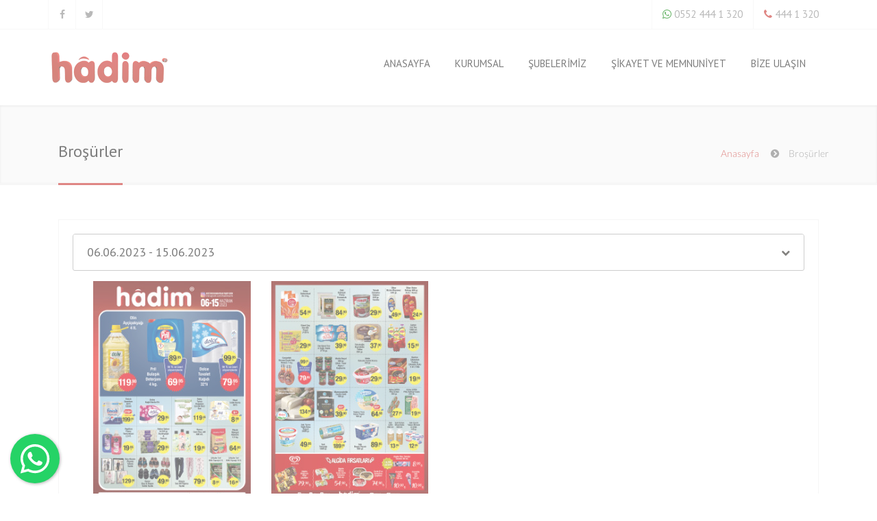

--- FILE ---
content_type: text/html; charset=utf-8
request_url: https://www.hadim.com.tr/Brosurler/12
body_size: 5423
content:
<!DOCTYPE html>
<html lang="tr">
<head>

    <meta http-equiv="content-type" content="text/html; charset=utf-8">

    <meta name="viewport" content="width=device-width, initial-scale=1.0">
    <meta name="description" content="Hadim Alışveriş Merkezleri 1999 yılından bu yana gıda ve parekende sektöründe müşterilerine hizmet vermektedir. ">
    <meta name="copyright" content= "Hadim Alışveriş, Copyright (c) 2015. Tüm hakları saklıdır."  />
    <meta name="keywords" content="hadim, alışveriş, merkezleri, marketler, zinciri, gülümseyen yüzler, gülümseten fiyatlar, kaliteli hizmet, inegöl, eskişehir, bilecik, kütahya">
    <meta name="author" content="Hadim Alışveriş Merkezleri">

    <title>Broşürler - Hadim Alışveriş Merkezleri | hadim.com.tr</title>

    <link rel="alternate" hreflang="tr" href="https://www.hadim.com.tr/" />

    <link rel="shortcut icon" type="image/png" href="//www.hadim.com.tr/public/images/favicon.png"/>
	
	<link rel="stylesheet" href="//www.hadim.com.tr/public/wp/floating-wpp.min.css">

    <style>
    #preloader {
        position: fixed;
        top: 0;
        left: 0;
        right: 0;
        bottom: 0;
        background-color: #fff;
        z-index: 999
    }
    </style>
        <script type="9f9908b496139dc85e99ff73-text/javascript">
    document.addEventListener('DOMContentLoaded', function() {
        var deneme = new QueryLoader2(document.querySelector("body"), {
            deepSearch: true,
            barColor: "#c8322d",
            backgroundColor: "#FFFFFF",
            percentage: true,
            barHeight: 3,
            minimumTime: 200,
            maxTime: 30000,
            deepSearch: true,
            fadeOutTime: 600,
            onComplete: function(){
              $("#preloader").fadeOut();

              
            }
        });
    });

    function guncelIndirim(){
       $.scrollTo($("#indirimler"), 1500, {offset: {top:-100}});
        var html = "<p style='color: black;'>Güncel indirimlerimizi görmenizi istedik! Bizi takipte kalın, indirimleri kaçırmayın! <br>Sitenin en başına gitmek için 'Başa Dön', bu mesajı kapatmak için 'Kapat' tuşlarını kullanabilirsiniz.</p>";
        new $.flavr({
            content         : html,
            position         : 'top-mid',
            closeEsc		: true,
            closeOverlay	: true,
            animateEntrance : 'fadeInUpBig',
            animateClosing  : 'fadeOutRightBig',
            buttons         : {
              basadon  : { text: 'Başa Dön', style: 'danger', addClass: 'submit-btn',
                action: function( $container, $second, $third ){
                    $.scrollTo($("#topbar"), 1500);
                }
              },
                kapat       : {}
            }

        });

    }
    </script>


    <!-- Support for HTML5 -->
    <!--[if lt IE 9]>
    <script src="//html5shim.googlecode.com/svn/trunk/html5.js"></script>
    <![endif]-->

    <!-- Enable media queries on older bgeneral_rowsers -->
    <!--[if lt IE 9]>
    <script src="//www.hadim.com.tr/public/js/respond.min.js"></script>  <![endif]-->

</head>
<body>
<div id="preloader"></div>
<div id="fb-root"></div>
<script type="9f9908b496139dc85e99ff73-text/javascript">(function(d, s, id) {
        var js, fjs = d.getElementsByTagName(s)[0];
        if (d.getElementById(id)) return;
        js = d.createElement(s); js.id = id;
        js.src = "//connect.facebook.net/tr_TR/sdk.js#xfbml=1&version=v2.4&appId=1438392893127161";
        fjs.parentNode.insertBefore(js, fjs);
    }(document, 'script', 'facebook-jssdk'));</script>

	
<div class="floating-wpp" style="z-index: 9999999;"></div>

<div id="topbar" class="clearfix">
    <div class="container">
        <div class="col-lg-4 col-md-4 col-sm-4 col-xs-12">
            <div class="social-icons">
                <span><a data-toggle="tooltip" data-placement="bottom" title="Facebook" target="_blank" href="https://facebook.com/hadimavm"><i class="fa fa-facebook"></i></a></span>
                <span class="last"><a data-toggle="tooltip" data-placement="bottom" title="Twitter" target="_blank" href="https://twitter.com/hadimavm"><i class="fa fa-twitter"></i></a></span>
            </div><!-- end social icons -->
        </div><!-- end columns -->
        <div class="col-lg-8 col-md-8 col-sm-8 col-xs-12">
            <div class="callus">

                <a href="https://api.whatsapp.com/send?phone=905524441320" target="_blank" title="Mesaj Göndermek İçin Tıklayın"><span class="topbar-phone"><i class="fa fa-whatsapp" style="color: green;"></i> 0552 444 1 320</span></a>
                <span class="topbar-phone"><i class="fa fa-phone"></i> 444 1 320</span>
            </div><!-- end callus -->
        </div><!-- end columns -->
    </div><!-- end container -->
</div><!-- end topbar -->

<header id="header-style-1">
<div class="container">
<div class="navbar yamm navbar-default">
<div class="navbar-header">
    <button type="button" data-toggle="collapse" data-target="#navbar-collapse-1" class="navbar-toggle">
        <span class="icon-bar"></span>
        <span class="icon-bar"></span>
        <span class="icon-bar"></span>
    </button>
    <a href="//www.hadim.com.tr/Index" class="navbar-brand"></a>
</div><!-- end navbar-header -->

<div id="navbar-collapse-1" class="navbar-collapse collapse navbar-right">
<ul class="nav navbar-nav">
    <li><a href="//www.hadim.com.tr/Index">Anasayfa</a></li>
<li class="dropdown"><a data-toggle="dropdown" class="dropdown-toggle" href="//www.hadim.com.tr/Sayfa/kurumsal">Kurumsal<div class='arrow-up'></div></a>
<ul class="dropdown-menu" role="menu">
<li><a href="//www.hadim.com.tr/Hakkimizda">Hakkımızda</a></li>
<li><a href="//www.hadim.com.tr/Sayfa/tarihce">Tarihçe</a></li>
<li><a href="//www.hadim.com.tr/Duyuru">Duyurular</a></li>
<li><a href="//www.hadim.com.tr/IK">İnsan Kaynakları</a></li>
<li><a href="//www.hadim.com.tr/Sayfa/vizyonumuz-misyonumuz">Vizyonumuz & Misyonumuz</a></li>
<li><a href="//www.hadim.com.tr/BilgiToplumuHizmetleri">Bilgi Toplumu Hizmetleri</a></li>
<li><a href="//www.hadim.com.tr/Sayfa/kisiselverilerinkorunmasi">Kişisel Verilerin Korunması</a></li>
</ul>
<li><a href="//www.hadim.com.tr/Subeler">Şubelerimiz</a></li>
<li><a href="//www.hadim.com.tr/SikayetMemnuniyet">Şikayet ve Memnuniyet</a></li>
<li><a href="//www.hadim.com.tr/BizeUlasin">Bize Ulaşın</a></li>
</ul><!-- end navbar-nav -->
</div><!-- #navbar-collapse-1 -->
</div><!-- end navbar yamm navbar-default -->
</div><!-- end container -->
</header><!-- end header-style-1 -->
<section class="post-wrapper-top jt-shadow clearfix">
    <div class="container">
        <div class="col-lg-12">
            <h2>Broşürler</h2>
            <ul class="breadcrumb pull-right">
                <li><a href="//www.hadim.com.tr/Index">Anasayfa</a></li>
                <li>Broşürler</li>
            </ul>
        </div>
    </div>
</section><!-- end post-wrapper-top -->

<section class="blog-wrapper">
    <div class="container">
        <div id="content" class="col-lg-12 col-md-12 col-sm-12 col-xs-12">
            <div class="row">
                <div class="blog-masonry">
                    <div class="col-lg-12">
                        <div class="blog-carousel">
                            <div class="doc">
                                <div class="widget">
                                    <div class="about_tabbed">
                                        <div class="panel-group" id="accordion2">
                                                            <div class="panel panel-default">
                                                                <div class="panel-heading active">
                                                                <h4 class="panel-title">
                                                                    <a class="accordion-toggle" data-toggle="collapse" data-parent="#accordion2" href="#collapse0">06.06.2023 - 15.06.2023</a>
                                                                </h4>
                                                                </div><!-- end panel-heading --><div id="collapse0" class="panel-collapse collapse in"><div class="panel-body"><div id="content" class="col-lg-3 col-md-3 col-sm-3 col-xs-12">
                                                                    <a href="//www.hadim.com.tr/public/brosurResimler/024a17f1d821b0edfde7.jpg" data-lighter>
                                                                        <img id="deneme"  src="//www.hadim.com.tr/Thumbnails/brosurThumb/024a17f1d821b0edfde7.jpg" data-magnify-src="//www.hadim.com.tr/public/brosurResimler/024a17f1d821b0edfde7.jpg">
                                                                    </a>
                                                                </div><div id="content" class="col-lg-3 col-md-3 col-sm-3 col-xs-12">
                                                                    <a href="//www.hadim.com.tr/public/brosurResimler/4029e6a0b339902672e6.jpg" data-lighter>
                                                                        <img id="deneme"  src="//www.hadim.com.tr/Thumbnails/brosurThumb/4029e6a0b339902672e6.jpg" data-magnify-src="//www.hadim.com.tr/public/brosurResimler/4029e6a0b339902672e6.jpg">
                                                                    </a>
                                                                </div></div><!-- end panel-body -->
                                                </div><!-- end collapseOne -->
                                            </div><!-- end panel -->
                                        </div><!-- end panel-group --><div class="panel-group" id="accordion2">
                                                            <div class="panel panel-default">
                                                                <div class="panel-heading active">
                                                                <h4 class="panel-title">
                                                                    <a class="accordion-toggle" data-toggle="collapse" data-parent="#accordion2" href="#collapse1">26.05.2023 - 31.05.2023</a>
                                                                </h4>
                                                                </div><!-- end panel-heading --><div id="collapse1" class="panel-collapse collapse"><div class="panel-body"><div id="content" class="col-lg-3 col-md-3 col-sm-3 col-xs-12">
                                                                    <a href="//www.hadim.com.tr/public/brosurResimler/36723566b9846aef16fd.jpg" data-lighter>
                                                                        <img id="deneme"  src="//www.hadim.com.tr/Thumbnails/brosurThumb/36723566b9846aef16fd.jpg" data-magnify-src="//www.hadim.com.tr/public/brosurResimler/36723566b9846aef16fd.jpg">
                                                                    </a>
                                                                </div><div id="content" class="col-lg-3 col-md-3 col-sm-3 col-xs-12">
                                                                    <a href="//www.hadim.com.tr/public/brosurResimler/645a24ff4c3d5b65f569.jpg" data-lighter>
                                                                        <img id="deneme"  src="//www.hadim.com.tr/Thumbnails/brosurThumb/645a24ff4c3d5b65f569.jpg" data-magnify-src="//www.hadim.com.tr/public/brosurResimler/645a24ff4c3d5b65f569.jpg">
                                                                    </a>
                                                                </div></div><!-- end panel-body -->
                                                </div><!-- end collapseOne -->
                                            </div><!-- end panel -->
                                        </div><!-- end panel-group --><div class="panel-group" id="accordion2">
                                                            <div class="panel panel-default">
                                                                <div class="panel-heading active">
                                                                <h4 class="panel-title">
                                                                    <a class="accordion-toggle" data-toggle="collapse" data-parent="#accordion2" href="#collapse2">05.05.2023 - 14.05.2023</a>
                                                                </h4>
                                                                </div><!-- end panel-heading --><div id="collapse2" class="panel-collapse collapse"><div class="panel-body"><div id="content" class="col-lg-3 col-md-3 col-sm-3 col-xs-12">
                                                                    <a href="//www.hadim.com.tr/public/brosurResimler/aabd331c10e05566044d.jpg" data-lighter>
                                                                        <img id="deneme"  src="//www.hadim.com.tr/Thumbnails/brosurThumb/aabd331c10e05566044d.jpg" data-magnify-src="//www.hadim.com.tr/public/brosurResimler/aabd331c10e05566044d.jpg">
                                                                    </a>
                                                                </div><div id="content" class="col-lg-3 col-md-3 col-sm-3 col-xs-12">
                                                                    <a href="//www.hadim.com.tr/public/brosurResimler/784463c83afd87b68e83.jpg" data-lighter>
                                                                        <img id="deneme"  src="//www.hadim.com.tr/Thumbnails/brosurThumb/784463c83afd87b68e83.jpg" data-magnify-src="//www.hadim.com.tr/public/brosurResimler/784463c83afd87b68e83.jpg">
                                                                    </a>
                                                                </div></div><!-- end panel-body -->
                                                </div><!-- end collapseOne -->
                                            </div><!-- end panel -->
                                        </div><!-- end panel-group --><div class="panel-group" id="accordion2">
                                                            <div class="panel panel-default">
                                                                <div class="panel-heading active">
                                                                <h4 class="panel-title">
                                                                    <a class="accordion-toggle" data-toggle="collapse" data-parent="#accordion2" href="#collapse3">18.04.2023 - 25.04.2023</a>
                                                                </h4>
                                                                </div><!-- end panel-heading --><div id="collapse3" class="panel-collapse collapse"><div class="panel-body"><div id="content" class="col-lg-3 col-md-3 col-sm-3 col-xs-12">
                                                                    <a href="//www.hadim.com.tr/public/brosurResimler/8e9b3c1ad3c1e7ac1011.jpg" data-lighter>
                                                                        <img id="deneme"  src="//www.hadim.com.tr/Thumbnails/brosurThumb/8e9b3c1ad3c1e7ac1011.jpg" data-magnify-src="//www.hadim.com.tr/public/brosurResimler/8e9b3c1ad3c1e7ac1011.jpg">
                                                                    </a>
                                                                </div><div id="content" class="col-lg-3 col-md-3 col-sm-3 col-xs-12">
                                                                    <a href="//www.hadim.com.tr/public/brosurResimler/0991d4bb5d4f11b6ae97.jpg" data-lighter>
                                                                        <img id="deneme"  src="//www.hadim.com.tr/Thumbnails/brosurThumb/0991d4bb5d4f11b6ae97.jpg" data-magnify-src="//www.hadim.com.tr/public/brosurResimler/0991d4bb5d4f11b6ae97.jpg">
                                                                    </a>
                                                                </div><div id="content" class="col-lg-3 col-md-3 col-sm-3 col-xs-12">
                                                                    <a href="//www.hadim.com.tr/public/brosurResimler/d1b3b292d0dd027b6289.jpg" data-lighter>
                                                                        <img id="deneme"  src="//www.hadim.com.tr/Thumbnails/brosurThumb/d1b3b292d0dd027b6289.jpg" data-magnify-src="//www.hadim.com.tr/public/brosurResimler/d1b3b292d0dd027b6289.jpg">
                                                                    </a>
                                                                </div><div id="content" class="col-lg-3 col-md-3 col-sm-3 col-xs-12">
                                                                    <a href="//www.hadim.com.tr/public/brosurResimler/10d909871ae1295e344d.jpg" data-lighter>
                                                                        <img id="deneme"  src="//www.hadim.com.tr/Thumbnails/brosurThumb/10d909871ae1295e344d.jpg" data-magnify-src="//www.hadim.com.tr/public/brosurResimler/10d909871ae1295e344d.jpg">
                                                                    </a>
                                                                </div></div><!-- end panel-body -->
                                                </div><!-- end collapseOne -->
                                            </div><!-- end panel -->
                                        </div><!-- end panel-group --><div class="panel-group" id="accordion2">
                                                            <div class="panel panel-default">
                                                                <div class="panel-heading active">
                                                                <h4 class="panel-title">
                                                                    <a class="accordion-toggle" data-toggle="collapse" data-parent="#accordion2" href="#collapse4">04.04.2023 - 11.04.2023</a>
                                                                </h4>
                                                                </div><!-- end panel-heading --><div id="collapse4" class="panel-collapse collapse"><div class="panel-body"><div id="content" class="col-lg-3 col-md-3 col-sm-3 col-xs-12">
                                                                    <a href="//www.hadim.com.tr/public/brosurResimler/bd754bbb29f4d5f17e80.jpg" data-lighter>
                                                                        <img id="deneme"  src="//www.hadim.com.tr/Thumbnails/brosurThumb/bd754bbb29f4d5f17e80.jpg" data-magnify-src="//www.hadim.com.tr/public/brosurResimler/bd754bbb29f4d5f17e80.jpg">
                                                                    </a>
                                                                </div><div id="content" class="col-lg-3 col-md-3 col-sm-3 col-xs-12">
                                                                    <a href="//www.hadim.com.tr/public/brosurResimler/605d6202a07416d38925.jpg" data-lighter>
                                                                        <img id="deneme"  src="//www.hadim.com.tr/Thumbnails/brosurThumb/605d6202a07416d38925.jpg" data-magnify-src="//www.hadim.com.tr/public/brosurResimler/605d6202a07416d38925.jpg">
                                                                    </a>
                                                                </div></div><!-- end panel-body -->
                                                </div><!-- end collapseOne -->
                                            </div><!-- end panel -->
                                        </div><!-- end panel-group -->                                    </div><!-- end about tabbed -->
                                </div><!-- end widget -->
                            </div><!-- end blog-carousel -->
                        </div><!-- end col-lg-4 -->
                        <div class="clearfix"></div>

                        <hr>

                        <div class="pagination_wrapper text-center">
                            <!-- Pagination Normal -->
                            <ul class="pagination">
                                <li><a href="//www.hadim.com.tr/Brosurler/11">«</a></li><li><a href="//www.hadim.com.tr/Brosurler/1">1</a></li><li><a href="//www.hadim.com.tr/Brosurler/2">2</a></li><li><a href="//www.hadim.com.tr/Brosurler/3">3</a></li><li><a href="//www.hadim.com.tr/Brosurler/4">4</a></li><li><a href="//www.hadim.com.tr/Brosurler/5">5</a></li><li><a href="//www.hadim.com.tr/Brosurler/6">6</a></li><li><a href="//www.hadim.com.tr/Brosurler/7">7</a></li><li><a href="//www.hadim.com.tr/Brosurler/8">8</a></li><li><a href="//www.hadim.com.tr/Brosurler/9">9</a></li><li><a href="//www.hadim.com.tr/Brosurler/10">10</a></li><li><a href="//www.hadim.com.tr/Brosurler/11">11</a></li><li class="active"><a href="#">12</a></li><li><a href="//www.hadim.com.tr/Brosurler/13">13</a></li><li><a href="//www.hadim.com.tr/Brosurler/14">14</a></li><li><a href="//www.hadim.com.tr/Brosurler/15">15</a></li><li><a href="//www.hadim.com.tr/Brosurler/16">16</a></li><li><a href="//www.hadim.com.tr/Brosurler/17">17</a></li><li><a href="//www.hadim.com.tr/Brosurler/18">18</a></li><li><a href="//www.hadim.com.tr/Brosurler/19">19</a></li><li><a href="//www.hadim.com.tr/Brosurler/20">20</a></li><li><a href="//www.hadim.com.tr/Brosurler/21">21</a></li><li><a href="//www.hadim.com.tr/Brosurler/22">22</a></li><li><a href="//www.hadim.com.tr/Brosurler/23">23</a></li><li><a href="//www.hadim.com.tr/Brosurler/24">24</a></li><li><a href="//www.hadim.com.tr/Brosurler/25">25</a></li><li><a href="//www.hadim.com.tr/Brosurler/26">26</a></li><li><a href="//www.hadim.com.tr/Brosurler/27">27</a></li><li><a href="//www.hadim.com.tr/Brosurler/28">28</a></li><li><a href="//www.hadim.com.tr/Brosurler/29">29</a></li><li><a href="//www.hadim.com.tr/Brosurler/30">30</a></li><li><a href="//www.hadim.com.tr/Brosurler/31">31</a></li><li><a href="//www.hadim.com.tr/Brosurler/32">32</a></li><li><a href="//www.hadim.com.tr/Brosurler/33">33</a></li><li><a href="//www.hadim.com.tr/Brosurler/34">34</a></li><li><a href="//www.hadim.com.tr/Brosurler/35">35</a></li><li><a href="//www.hadim.com.tr/Brosurler/36">36</a></li><li><a href="//www.hadim.com.tr/Brosurler/37">37</a></li><li><a href="//www.hadim.com.tr/Brosurler/38">38</a></li><li><a href="//www.hadim.com.tr/Brosurler/39">39</a></li><li><a href="//www.hadim.com.tr/Brosurler/40">40</a></li><li><a href="//www.hadim.com.tr/Brosurler/41">41</a></li><li><a href="//www.hadim.com.tr/Brosurler/13">»</a></li>                            </ul>
                        </div><!-- end pagination_wrapper -->

                        </div>
                    </div>
                </div>
            </div>
        </div>
</section><!-- end transparent-bg -->

                    <div class="clearfix"></div><footer id="footer-style-2">
    <div class="container">
        <div class="col-lg-4 col-md-4 col-sm-6 col-xs-12">
            <div class="widget text-center">
                <img class="padding-top" src="//www.hadim.com.tr/public/images/flogo.png" alt="Alt Logo">
                <p>Hadim Alışveriş Merkezleri Ticaret A.Ş.</p>
                <p>Cerrah Mah. Yeni Burçak Sok. No: 6 <br/> İnegöl / BURSA</p>
                <div class="social-icons text-center">
                    <span><a data-toggle="tooltip" data-placement="bottom-mid" title="Facebook" href="#"><i class="fa fa-facebook"></i></a></span>
                    <span><a data-toggle="tooltip" data-placement="bottom-mid" title="Twitter" href="#"><i class="fa fa-twitter"></i></a></span>
                </div><!-- end social icons -->
            </div><!-- end widget -->
        </div><!-- end columns -->
        <div class="col-lg-4 col-md-4 col-sm-6 col-xs-12">
            <div class="widget text-center">
                <div class="title">
                    <h3>Facebook'ta Takip Edin</h3>
                </div><!-- end title -->
                <div class="fb-page" data-href="https://www.facebook.com/hadimavm" data-width="500" data-height="186" data-small-header="true" data-adapt-container-width="true" data-hide-cover="false" data-show-facepile="true" data-show-posts="true"><div class="fb-xfbml-parse-ignore"><blockquote cite="https://www.facebook.com/hadimavm"><a href="https://www.facebook.com/hadimavm">Hâdim AVM</a></blockquote></div></div>
            </div><!-- end widget -->
        </div><!-- end columns -->
        <div class="col-lg-4 col-md-4 col-sm-6 col-xs-12">
            <div class="widget text-center">
                <div class="title">
                    <h3>Görüşleriniz bizim için değerlidir</h3>
                </div><!-- end title -->
                <img src="//www.hadim.com.tr/public/images/gorus.png" style="width: 100%;" alt="Görüşleriniz Bizim İçin Değerlidir">
            </div><!-- end widget -->
        </div><!-- end columns -->
    </div><!-- end container -->
</footer><!-- end #footer_style-1 -->

<div id="copyrights">
    <div class="container">
        <div class="col-lg-5 col-md-6 col-sm-12">
            <div class="copyright-text">
                <p>Tüm Hakları Saklıdır © 2015 - Hadim Alışveriş Merkezleri Ticaret A.Ş.</p>
            </div><!-- end copyright-text -->
        </div><!-- end widget -->
        <div class="col-lg-7 col-md-6 col-sm-12 clearfix">
            <div class="footer-menu">
                <ul class="menu">
                    <li><a href="//www.hadim.com.tr/Index">Anasayfa</a></li><li><a href="//www.hadim.com.tr/Subeler">Şubelerimiz</a></li><li><a href="//www.hadim.com.tr/Brosurler">Broşürler</a></li><li><a href="//www.hadim.com.tr/SikayetMemnuniyet">Şikayet ve Memnuniyet</a></li><li><a href="//www.hadim.com.tr/BizeUlasin">Bize Ulaşın</a></li>                </ul>
            </div>
        </div><!-- end large-7 -->
    </div><!-- end container -->
</div><!-- end copyrights -->

<div class="dmtop">En Üste Git</div>

<!-- Google Analytics -->
<script async type="9f9908b496139dc85e99ff73-text/javascript">
    (function(i,s,o,g,r,a,m){i['GoogleAnalyticsObject']=r;i[r]=i[r]||function(){
            (i[r].q=i[r].q||[]).push(arguments)},i[r].l=1*new Date();a=s.createElement(o),
        m=s.getElementsByTagName(o)[0];a.async=1;a.src=g;m.parentNode.insertBefore(a,m)
    })(window,document,'script','//www.google-analytics.com/analytics.js','ga');

    ga('create', 'UA-65856351-2', 'auto');
    ga('send', 'pageview');

</script>

<script type="9f9908b496139dc85e99ff73-text/javascript" src="/public/booster/booster_js.php/dir=%3E/js/jquery.js,%3E/js/bootstrap.min.js,%3E/js/menu.js,%3E/js/owl.carousel.min.js,%3E/js/jquery.parallax-1.1.3.js,%3E/js/jquery.simple-text-rotator.js,%3E/js/wow.min.js,%3E/js/flavr.min.js&amp;cachedir=hizlandir&amp;js_minify=0&amp;nocache=1572626838"></script>

<script src='//cdnjs.cloudflare.com/ajax/libs/jquery-scrollTo/2.1.0/jquery.scrollTo.min.js' type="9f9908b496139dc85e99ff73-text/javascript"></script>
<script type="9f9908b496139dc85e99ff73-text/javascript" src="//www.hadim.com.tr/public/js/custom.js"></script>
<script type="9f9908b496139dc85e99ff73-text/javascript" src="//www.hadim.com.tr/public/js/jquery.isotope.min.js"></script>
<script src="//www.hadim.com.tr/public/js/queryloader2/queryloader2.min.js" type="9f9908b496139dc85e99ff73-text/javascript"></script>

<script src="//www.hadim.com.tr/public/wp/floating-wpp.min.js" type="9f9908b496139dc85e99ff73-text/javascript"></script>




<script src="//www.hadim.com.tr/public/js/jquery.lighter.js" type="9f9908b496139dc85e99ff73-text/javascript"></script>

<script type="9f9908b496139dc85e99ff73-text/javascript">
    $(function () {
        $('.floating-wpp').floatingWhatsApp({
            phone: '905524441320',
            popupMessage: 'Merhaba, hoşgeldiniz',
            showPopup: true,
            position: 'left',
            autoOpen: false,
            //autoOpenTimer: 4000,
            message: '',
            //headerColor: 'red',
            headerTitle: 'Whatsapp Mesaj Kutusu',
        });
    });
</script>

<!-- Carousel Slider -->
<link href="//www.hadim.com.tr/public/css/owl-carousel.css" rel="stylesheet">

<script src="/cdn-cgi/scripts/7d0fa10a/cloudflare-static/rocket-loader.min.js" data-cf-settings="9f9908b496139dc85e99ff73-|49" defer></script><script defer src="https://static.cloudflareinsights.com/beacon.min.js/vcd15cbe7772f49c399c6a5babf22c1241717689176015" integrity="sha512-ZpsOmlRQV6y907TI0dKBHq9Md29nnaEIPlkf84rnaERnq6zvWvPUqr2ft8M1aS28oN72PdrCzSjY4U6VaAw1EQ==" data-cf-beacon='{"version":"2024.11.0","token":"59b8ad052e7647b6895499d023f72940","r":1,"server_timing":{"name":{"cfCacheStatus":true,"cfEdge":true,"cfExtPri":true,"cfL4":true,"cfOrigin":true,"cfSpeedBrain":true},"location_startswith":null}}' crossorigin="anonymous"></script>
</body>
</html>

<!--[if IE]><![endif]-->
<!--[if (gte IE 8)|!(IE)]><!-->
<link rel="stylesheet" media="all" type="text/css" href="/public/booster/booster_css.php/dir=%3E/css/bootstrap.css,%3E/style.min.css,%3E/rs-plugin/css/settings.css,%3E/css/flavr_popup.css,%3E/css/jquery.lighter.css&amp;cachedir=hizlandir&amp;totalparts=1&amp;part=1&amp;js_minify=0&amp;nocache=1572627330" >
<!--<![endif]-->
<!--[if lte IE 7 ]>
<link rel="stylesheet" media="all" type="text/css" href="/public/booster/booster_css_ie.php/dir=%3E/css/bootstrap.css,%3E/style.min.css,%3E/rs-plugin/css/settings.css,%3E/css/flavr_popup.css,%3E/css/jquery.lighter.css&amp;cachedir=hizlandir&amp;totalparts=1&amp;part=1&amp;js_minify=0&amp;nocache=1572627330" >
<![endif]-->

<!-- Google Fonts -->
<link href='//fonts.googleapis.com/css?family=PT+Sans:400,400italic,700,700italic' rel='stylesheet' type='text/css'>
<link href='//fonts.googleapis.com/css?family=Exo:400,300,600,500,400italic,700italic,800,900' rel='stylesheet' type='text/css'>

<link href="//www.hadim.com.tr/public/css/animate.min.css" rel="stylesheet">


--- FILE ---
content_type: text/css
request_url: https://www.hadim.com.tr/public/css/owl-carousel.css
body_size: 480
content:
.owl-carousel .owl-wrapper:after{content:".";display:block;clear:both;visibility:hidden;line-height:0;height:0}.owl-carousel{display:none;position:relative;width:100%;-ms-touch-action:pan-y}#services .owl-controls .owl-page span{border-radius:0!important;height:5px;width:25px}.slides-navigation a:focus,.slides-navigation a:hover{color:#fff!important}.owl-carousel .owl-wrapper{display:none;position:relative;-webkit-transform:translate3d(0px,0px,0px)}.owl-carousel .owl-wrapper-outer{overflow:hidden;position:relative;width:100%}.owl-carousel .owl-wrapper-outer.autoHeight{-webkit-transition:height 500ms ease-in-out;-moz-transition:height 500ms ease-in-out;-ms-transition:height 500ms ease-in-out;-o-transition:height 500ms ease-in-out;transition:height 500ms ease-in-out}.owl-carousel .owl-item{float:left}.owl-controls .owl-page,.owl-controls .owl-buttons div{cursor:pointer}.owl-controls{-webkit-user-select:none;-khtml-user-select:none;-moz-user-select:none;-ms-user-select:none;user-select:none;-webkit-tap-highlight-color:rgba(0,0,0,0)}.grabbing{cursor:url(../images/grabbing.png) 8 8,move}.owl-carousel .owl-wrapper,.owl-carousel .owl-item{-webkit-backface-visibility:hidden;-moz-backface-visibility:hidden;-ms-backface-visibility:hidden;-webkit-transform:translate3d(0,0,0);-moz-transform:translate3d(0,0,0);-ms-transform:translate3d(0,0,0)}.owl-theme .owl-controls{margin-top:10px;text-align:center}.owl-carousel .owl-controls .owl-prev{position:absolute;top:-13%;right:30px;pointer-events:auto}.owl-carousel .owl-controls .owl-next{position:absolute;top:-13%;right:0;pointer-events:auto}.owl-carousel .owl-controls .owl-prev,.owl-carousel .owl-controls .owl-next{z-index:1;cursor:pointer;-webkit-transition:all 200ms ease-in;-o-transition:all 200ms ease-in;-moz-transition:all 200ms ease-in;color:#e0e0e0;line-height:50px;text-align:center;font-size:75px;width:30px;height:50px}#owl-testimonial-widget .blog-carousel,.portfolio-carousel,#owl_blog_two_line .blog-carousel,#owl_blog_three_line .blog-carousel,#owl_shop_carousel .shop_carousel,#owl_shop_carousel_1 .shop_carousel,#owl-blog .blog-carousel{padding:0 10px}#owl-testimonial-widget .owl-controls .owl-prev,#owl-testimonial-widget .owl-controls .owl-next,#owl_blog_two_line .owl-controls .owl-prev,#owl_blog_two_line .owl-controls .owl-next,#owl_blog_three_line .owl-controls .owl-prev,#owl_blog_three_line .owl-controls .owl-next,#owl_portfolio_two_line .owl-controls .owl-prev,#owl_portfolio_two_line .owl-controls .owl-next,#owl_shop_carousel .owl-controls .owl-prev,#owl_shop_carousel .owl-controls .owl-next,#owl_shop_carousel_1 .owl-controls .owl-prev,#owl_shop_carousel_1 .owl-controls .owl-next,#owl-blog .owl-controls .owl-prev,#owl-blog .owl-controls .owl-next{color:#fff;cursor:pointer;font-size:21px;line-height:25px;text-align:center;width:25px;height:28px;background:#222;border-radius:3px}.owl-theme .owl-controls .owl-page{display:inline-block;zoom:1;*display:inline}.white-wrapper .owl-theme .owl-controls .owl-page span{background-color:#b8b8b8}.owl-theme .owl-controls .owl-page span{background-color:#fff;-webkit-border-radius:10px;-moz-border-radius:10px;border-radius:10px;display:block;height:10px;margin:5px 4px;width:10px}#owl-testimonial .owl-controls .owl-page.active span{background-color:#222}#owl-twitter .owl-controls .owl-page span{background-color:#fff;border-radius:0!important;display:block;height:4px!important;margin:5px 4px;width:30px!important}#clients .owl-controls .owl-prev,#clients .owl-controls .owl-next{font-size:21px!important;top:30%;background:#ddd;color:#fff;-webkit-border-radius:30px;-moz-border-radius:30px;border-radius:30px;width:30px;height:30px;line-height:30px}#clients .owl-controls .owl-prev{left:-40px}#clients .owl-controls .owl-next{right:-40px}.owl-theme .owl-controls .owl-page.active span,.owl-theme .owl-controls.clickable .owl-page:hover span{filter:Alpha(Opacity=100);opacity:1}.owl-theme .owl-controls .owl-page span.owl-numbers{height:auto;width:auto;color:#FFF;padding:2px 10px;font-size:12px;-webkit-border-radius:30px;-moz-border-radius:30px;border-radius:30px}.owl-item.loading{min-height:150px;background:url(images/ajaxloader.gif) no-repeat center center}

--- FILE ---
content_type: text/css;charset=UTF-8
request_url: https://www.hadim.com.tr/public/booster/booster_css.php/dir=%3E/css/bootstrap.css,%3E/style.min.css,%3E/rs-plugin/css/settings.css,%3E/css/flavr_popup.css,%3E/css/jquery.lighter.css&cachedir=hizlandir&totalparts=1&part=1&js_minify=0&nocache=1572627330
body_size: 117369
content:
/*!
 * Bootstrap v3.1.1 (http://getbootstrap.com)
 * Copyright 2011-2014 Twitter,Inc.
 * Licensed under MIT (https://github.com/twbs/bootstrap/blob/master/LICENSE)
 */
/*! normalize.css v3.0.0 | MIT License | git.io/normalize */
html{font-family:sans-serif;-ms-text-size-adjust:100%;-webkit-text-size-adjust:100%}
body{margin:0}
article,aside,details,figcaption,figure,footer,header,hgroup,main,nav,section,summary{display:block}
audio,canvas,progress,video{display:inline-block;vertical-align:baseline}
audio:not([controls]){display:none;height:0}
[hidden],template{display:none}
a{background:transparent}
a:active,a:hover{outline:0}
abbr[title]{border-bottom:1px dotted}
b,strong{font-weight:bold}
dfn{font-style:italic}
h1{font-size:2em;margin:0.67em 0}
mark{background:#ff0;color:#000}
small{font-size:80%}
sub,sup{font-size:75%;line-height:0;position:relative;vertical-align:baseline}
sup{top:-0.5em}
sub{bottom:-0.25em}
img{border:0}
svg:not(:root){overflow:hidden}
figure{margin:1em 40px}
hr{-moz-box-sizing:content-box;box-sizing:content-box;height:0}
pre{overflow:auto}
code,kbd,pre,samp{font-family:monospace,monospace;font-size:1em}
button,input,optgroup,select,textarea{color:inherit;font:inherit;margin:0}
button{overflow:visible}
button,select{text-transform:none}
button,html input[type="button"],input[type="reset"],input[type="submit"]{-webkit-appearance:button;cursor:pointer}
button[disabled],html input[disabled]{cursor:default}
button::-moz-focus-inner,input::-moz-focus-inner{border:0;padding:0}
input{line-height:normal}
input[type="checkbox"],input[type="radio"]{box-sizing:border-box;padding:0}
input[type="number"]::-webkit-inner-spin-button,input[type="number"]::-webkit-outer-spin-button{height:auto}
input[type="search"]{-webkit-appearance:textfield;-moz-box-sizing:content-box;-webkit-box-sizing:content-box;box-sizing:content-box}
input[type="search"]::-webkit-search-cancel-button,input[type="search"]::-webkit-search-decoration{-webkit-appearance:none}
fieldset{border:1px solid #c0c0c0;margin:0 2px;padding:0.35em 0.625em 0.75em}
legend{border:0;padding:0}
textarea{overflow:auto}
optgroup{font-weight:bold}
table{border-collapse:collapse;border-spacing:0}
td,th{padding:0}
@media print{*{text-shadow:none !important;color:#000 !important;background:transparent !important;box-shadow:none !important}
a,a:visited{text-decoration:underline}
a[href]:after{content:" (" attr(href) ")"}
abbr[title]:after{content:" (" attr(title) ")"}
a[href^="javascript:"]:after,a[href^="#"]:after{content:""}
pre,blockquote{border:1px solid #999;page-break-inside:avoid}
thead{display:table-header-group}
tr,img{page-break-inside:avoid}
img{max-width:100% !important}
p,h2,h3{orphans:3;widows:3}
h2,h3{page-break-after:avoid}
select{background:#fff !important}
.navbar{display:none}
.table td,.table th{background-color:#fff !important}
.btn > .caret,.dropup > .btn > .caret{border-top-color:#000 !important}
.label{border:1px solid #000}
.table{border-collapse:collapse !important}
.table-bordered th,.table-bordered td{border:1px solid #ddd !important}
}
*{-webkit-box-sizing:border-box;-moz-box-sizing:border-box;box-sizing:border-box}
*:before,*:after{-webkit-box-sizing:border-box;-moz-box-sizing:border-box;box-sizing:border-box}
html{font-size:62.5%;-webkit-tap-highlight-color:rgba(0,0,0,0)}
body{font-family:"Helvetica Neue",Helvetica,Arial,sans-serif;font-size:14px;line-height:1.42857143;color:#333333;background-color:#ffffff}
input,button,select,textarea{font-family:inherit;font-size:inherit;line-height:inherit}
a{color:#428bca;text-decoration:none}
a:hover,a:focus{color:#2a6496;text-decoration:underline}
a:focus{outline:thin dotted;outline:5px auto -webkit-focus-ring-color;outline-offset:-2px}
figure{margin:0}
img{vertical-align:middle}
.img-responsive,.thumbnail > img,.thumbnail a > img,.carousel-inner > .item > img,.carousel-inner > .item > a > img{display:block;max-width:100%;height:auto}
.img-rounded{border-radius:6px}
.img-thumbnail{padding:4px;line-height:1.42857143;background-color:#ffffff;border:1px solid #ededed;border-radius:4px;-webkit-transition:all 0.2s ease-in-out;transition:all 0.2s ease-in-out;display:inline-block;max-width:100%;height:auto}
.img-circle{border-radius:50%}
hr{margin-top:20px;margin-bottom:20px;border:0;border-top:1px solid #eeeeee}
.sr-only{position:absolute;width:1px;height:1px;margin:-1px;padding:0;overflow:hidden;clip:rect(0,0,0,0);border:0}
h1,h2,h3,h4,h5,h6,.h1,.h2,.h3,.h4,.h5,.h6{font-family:inherit;font-weight:500;line-height:1.1;color:inherit}
h1 small,h2 small,h3 small,h4 small,h5 small,h6 small,.h1 small,.h2 small,.h3 small,.h4 small,.h5 small,.h6 small,h1 .small,h2 .small,h3 .small,h4 .small,h5 .small,h6 .small,.h1 .small,.h2 .small,.h3 .small,.h4 .small,.h5 .small,.h6 .small{font-weight:normal;line-height:1;color:#999999}
h1,.h1,h2,.h2,h3,.h3{margin-top:20px;margin-bottom:10px}
h1 small,.h1 small,h2 small,.h2 small,h3 small,.h3 small,h1 .small,.h1 .small,h2 .small,.h2 .small,h3 .small,.h3 .small{font-size:65%}
h4,.h4,h5,.h5,h6,.h6{margin-top:10px;margin-bottom:10px}
h4 small,.h4 small,h5 small,.h5 small,h6 small,.h6 small,h4 .small,.h4 .small,h5 .small,.h5 .small,h6 .small,.h6 .small{font-size:75%}
h1,.h1{font-size:36px}
h2,.h2{font-size:30px}
h3,.h3{font-size:24px}
h4,.h4{font-size:18px}
h5,.h5{font-size:14px}
h6,.h6{font-size:12px}
p{margin:0 0 10px}
.lead{margin-bottom:20px;font-size:16px;font-weight:200;line-height:1.4}
@media (min-width:768px){.lead{font-size:21px}
}
small,.small{font-size:85%}
cite{font-style:normal}
.text-left{text-align:left}
.text-right{text-align:right}
.text-center{text-align:center}
.text-justify{text-align:justify}
.text-muted{color:#999999}
.text-primary{color:#428bca}
a.text-primary:hover{color:#3071a9}
.text-success{color:#3c763d}
a.text-success:hover{color:#2b542c}
.text-info{color:#31708f}
a.text-info:hover{color:#245269}
.text-warning{color:#8a6d3b}
a.text-warning:hover{color:#66512c}
.text-danger{color:#a94442}
a.text-danger:hover{color:#843534}
.bg-primary{color:#fff;background-color:#428bca}
a.bg-primary:hover{background-color:#3071a9}
.bg-success{background-color:#dff0d8}
a.bg-success:hover{background-color:#c1e2b3}
.bg-info{background-color:#d9edf7}
a.bg-info:hover{background-color:#afd9ee}
.bg-warning{background-color:#fcf8e3}
a.bg-warning:hover{background-color:#f7ecb5}
.bg-danger{background-color:#f2dede}
a.bg-danger:hover{background-color:#e4b9b9}
.page-header{padding-bottom:9px;margin:40px 0 20px;border-bottom:1px solid #eeeeee}
ul,ol{margin-top:0;margin-bottom:10px}
ul ul,ol ul,ul ol,ol ol{margin-bottom:0}
.list-unstyled{padding-left:0;list-style:none}
.list-inline{padding-left:0;list-style:none;margin-left:-5px}
.list-inline > li{display:inline-block;padding-left:5px;padding-right:5px}
dl{margin-top:0;margin-bottom:20px}
dt,dd{line-height:1.42857143}
dt{font-weight:bold}
dd{margin-left:0}
@media (min-width:768px){.dl-horizontal dt{float:left;width:160px;clear:left;text-align:right;overflow:hidden;text-overflow:ellipsis;white-space:nowrap}
.dl-horizontal dd{margin-left:180px}
}
abbr[title],abbr[data-original-title]{cursor:help;border-bottom:1px dotted #999999}
.initialism{font-size:90%;text-transform:uppercase}
blockquote{padding:10px 20px;margin:0 0 20px;font-size:17.5px;border-left:5px solid #eeeeee}
blockquote p:last-child,blockquote ul:last-child,blockquote ol:last-child{margin-bottom:0}
blockquote footer,blockquote small,blockquote .small{display:block;font-size:80%;line-height:1.42857143;color:#999999}
blockquote footer:before,blockquote small:before,blockquote .small:before{content:'\2014 \00A0'}
.blockquote-reverse,blockquote.pull-right{padding-right:15px;padding-left:0;border-right:5px solid #eeeeee;border-left:0;text-align:right}
.blockquote-reverse footer:before,blockquote.pull-right footer:before,.blockquote-reverse small:before,blockquote.pull-right small:before,.blockquote-reverse .small:before,blockquote.pull-right .small:before{content:''}
.blockquote-reverse footer:after,blockquote.pull-right footer:after,.blockquote-reverse small:after,blockquote.pull-right small:after,.blockquote-reverse .small:after,blockquote.pull-right .small:after{content:'\00A0 \2014'}
blockquote:before,blockquote:after{content:""}
address{margin-bottom:20px;font-style:normal;line-height:1.42857143}
code,kbd,pre,samp{font-family:Menlo,Monaco,Consolas,"Courier New",monospace}
code{padding:2px 4px;font-size:90%;color:#c7254e;background-color:#f9f2f4;white-space:nowrap;border-radius:4px}
kbd{padding:2px 4px;font-size:90%;color:#ffffff;background-color:#333333;border-radius:3px;box-shadow:inset 0 -1px 0 rgba(0,0,0,0.25)}
pre{display:block;padding:9.5px;margin:0 0 10px;font-size:13px;line-height:1.42857143;word-break:break-all;word-wrap:break-word;color:#333333;background-color:#f5f5f5;border:1px solid #ededed;border-radius:4px}
pre code{padding:0;font-size:inherit;color:inherit;white-space:pre-wrap;background-color:transparent;border-radius:0}
.pre-scrollable{max-height:340px;overflow-y:scroll}
.container{margin-right:auto;margin-left:auto;padding-left:15px;padding-right:15px}
@media (min-width:768px){.container{width:750px}
}
@media (min-width:992px){.container{width:970px}
}
@media (min-width:1200px){.container{width:1170px}
}
.container-fluid{margin-right:auto;margin-left:auto;padding-left:15px;padding-right:15px}
.row{margin-left:-15px;margin-right:-15px}
.col-xs-1,.col-sm-1,.col-md-1,.col-lg-1,.col-xs-2,.col-sm-2,.col-md-2,.col-lg-2,.col-xs-3,.col-sm-3,.col-md-3,.col-lg-3,.col-xs-4,.col-sm-4,.col-md-4,.col-lg-4,.col-xs-5,.col-sm-5,.col-md-5,.col-lg-5,.col-xs-6,.col-sm-6,.col-md-6,.col-lg-6,.col-xs-7,.col-sm-7,.col-md-7,.col-lg-7,.col-xs-8,.col-sm-8,.col-md-8,.col-lg-8,.col-xs-9,.col-sm-9,.col-md-9,.col-lg-9,.col-xs-10,.col-sm-10,.col-md-10,.col-lg-10,.col-xs-11,.col-sm-11,.col-md-11,.col-lg-11,.col-xs-12,.col-sm-12,.col-md-12,.col-lg-12{position:relative;min-height:1px;padding-left:15px;padding-right:15px}
.col-xs-1,.col-xs-2,.col-xs-3,.col-xs-4,.col-xs-5,.col-xs-6,.col-xs-7,.col-xs-8,.col-xs-9,.col-xs-10,.col-xs-11,.col-xs-12{float:left}
.col-xs-12{width:100%}
.col-xs-11{width:91.66666667%}
.col-xs-10{width:83.33333333%}
.col-xs-9{width:75%}
.col-xs-8{width:66.66666667%}
.col-xs-7{width:58.33333333%}
.col-xs-6{width:50%}
.col-xs-5{width:41.66666667%}
.col-xs-4{width:33.33333333%}
.col-xs-3{width:25%}
.col-xs-2{width:16.66666667%}
.col-xs-1{width:8.33333333%}
.col-xs-pull-12{right:100%}
.col-xs-pull-11{right:91.66666667%}
.col-xs-pull-10{right:83.33333333%}
.col-xs-pull-9{right:75%}
.col-xs-pull-8{right:66.66666667%}
.col-xs-pull-7{right:58.33333333%}
.col-xs-pull-6{right:50%}
.col-xs-pull-5{right:41.66666667%}
.col-xs-pull-4{right:33.33333333%}
.col-xs-pull-3{right:25%}
.col-xs-pull-2{right:16.66666667%}
.col-xs-pull-1{right:8.33333333%}
.col-xs-pull-0{right:0}
.col-xs-push-12{left:100%}
.col-xs-push-11{left:91.66666667%}
.col-xs-push-10{left:83.33333333%}
.col-xs-push-9{left:75%}
.col-xs-push-8{left:66.66666667%}
.col-xs-push-7{left:58.33333333%}
.col-xs-push-6{left:50%}
.col-xs-push-5{left:41.66666667%}
.col-xs-push-4{left:33.33333333%}
.col-xs-push-3{left:25%}
.col-xs-push-2{left:16.66666667%}
.col-xs-push-1{left:8.33333333%}
.col-xs-push-0{left:0}
.col-xs-offset-12{margin-left:100%}
.col-xs-offset-11{margin-left:91.66666667%}
.col-xs-offset-10{margin-left:83.33333333%}
.col-xs-offset-9{margin-left:75%}
.col-xs-offset-8{margin-left:66.66666667%}
.col-xs-offset-7{margin-left:58.33333333%}
.col-xs-offset-6{margin-left:50%}
.col-xs-offset-5{margin-left:41.66666667%}
.col-xs-offset-4{margin-left:33.33333333%}
.col-xs-offset-3{margin-left:25%}
.col-xs-offset-2{margin-left:16.66666667%}
.col-xs-offset-1{margin-left:8.33333333%}
.col-xs-offset-0{margin-left:0}
@media (min-width:768px){.col-sm-1,.col-sm-2,.col-sm-3,.col-sm-4,.col-sm-5,.col-sm-6,.col-sm-7,.col-sm-8,.col-sm-9,.col-sm-10,.col-sm-11,.col-sm-12{float:left}
.col-sm-12{width:100%}
.col-sm-11{width:91.66666667%}
.col-sm-10{width:83.33333333%}
.col-sm-9{width:75%}
.col-sm-8{width:66.66666667%}
.col-sm-7{width:58.33333333%}
.col-sm-6{width:50%}
.col-sm-5{width:41.66666667%}
.col-sm-4{width:33.33333333%}
.col-sm-3{width:25%}
.col-sm-2{width:16.66666667%}
.col-sm-1{width:8.33333333%}
.col-sm-pull-12{right:100%}
.col-sm-pull-11{right:91.66666667%}
.col-sm-pull-10{right:83.33333333%}
.col-sm-pull-9{right:75%}
.col-sm-pull-8{right:66.66666667%}
.col-sm-pull-7{right:58.33333333%}
.col-sm-pull-6{right:50%}
.col-sm-pull-5{right:41.66666667%}
.col-sm-pull-4{right:33.33333333%}
.col-sm-pull-3{right:25%}
.col-sm-pull-2{right:16.66666667%}
.col-sm-pull-1{right:8.33333333%}
.col-sm-pull-0{right:0}
.col-sm-push-12{left:100%}
.col-sm-push-11{left:91.66666667%}
.col-sm-push-10{left:83.33333333%}
.col-sm-push-9{left:75%}
.col-sm-push-8{left:66.66666667%}
.col-sm-push-7{left:58.33333333%}
.col-sm-push-6{left:50%}
.col-sm-push-5{left:41.66666667%}
.col-sm-push-4{left:33.33333333%}
.col-sm-push-3{left:25%}
.col-sm-push-2{left:16.66666667%}
.col-sm-push-1{left:8.33333333%}
.col-sm-push-0{left:0}
.col-sm-offset-12{margin-left:100%}
.col-sm-offset-11{margin-left:91.66666667%}
.col-sm-offset-10{margin-left:83.33333333%}
.col-sm-offset-9{margin-left:75%}
.col-sm-offset-8{margin-left:66.66666667%}
.col-sm-offset-7{margin-left:58.33333333%}
.col-sm-offset-6{margin-left:50%}
.col-sm-offset-5{margin-left:41.66666667%}
.col-sm-offset-4{margin-left:33.33333333%}
.col-sm-offset-3{margin-left:25%}
.col-sm-offset-2{margin-left:16.66666667%}
.col-sm-offset-1{margin-left:8.33333333%}
.col-sm-offset-0{margin-left:0}
}
@media (min-width:992px){.col-md-1,.col-md-2,.col-md-3,.col-md-4,.col-md-5,.col-md-6,.col-md-7,.col-md-8,.col-md-9,.col-md-10,.col-md-11,.col-md-12{float:left}
.col-md-12{width:100%}
.col-md-11{width:91.66666667%}
.col-md-10{width:83.33333333%}
.col-md-9{width:75%}
.col-md-8{width:66.66666667%}
.col-md-7{width:58.33333333%}
.col-md-6{width:50%}
.col-md-5{width:41.66666667%}
.col-md-4{width:33.33333333%}
.col-md-3{width:25%}
.col-md-2{width:16.66666667%}
.col-md-1{width:8.33333333%}
.col-md-pull-12{right:100%}
.col-md-pull-11{right:91.66666667%}
.col-md-pull-10{right:83.33333333%}
.col-md-pull-9{right:75%}
.col-md-pull-8{right:66.66666667%}
.col-md-pull-7{right:58.33333333%}
.col-md-pull-6{right:50%}
.col-md-pull-5{right:41.66666667%}
.col-md-pull-4{right:33.33333333%}
.col-md-pull-3{right:25%}
.col-md-pull-2{right:16.66666667%}
.col-md-pull-1{right:8.33333333%}
.col-md-pull-0{right:0}
.col-md-push-12{left:100%}
.col-md-push-11{left:91.66666667%}
.col-md-push-10{left:83.33333333%}
.col-md-push-9{left:75%}
.col-md-push-8{left:66.66666667%}
.col-md-push-7{left:58.33333333%}
.col-md-push-6{left:50%}
.col-md-push-5{left:41.66666667%}
.col-md-push-4{left:33.33333333%}
.col-md-push-3{left:25%}
.col-md-push-2{left:16.66666667%}
.col-md-push-1{left:8.33333333%}
.col-md-push-0{left:0}
.col-md-offset-12{margin-left:100%}
.col-md-offset-11{margin-left:91.66666667%}
.col-md-offset-10{margin-left:83.33333333%}
.col-md-offset-9{margin-left:75%}
.col-md-offset-8{margin-left:66.66666667%}
.col-md-offset-7{margin-left:58.33333333%}
.col-md-offset-6{margin-left:50%}
.col-md-offset-5{margin-left:41.66666667%}
.col-md-offset-4{margin-left:33.33333333%}
.col-md-offset-3{margin-left:25%}
.col-md-offset-2{margin-left:16.66666667%}
.col-md-offset-1{margin-left:8.33333333%}
.col-md-offset-0{margin-left:0}
}
@media (min-width:1200px){.col-lg-1,.col-lg-2,.col-lg-3,.col-lg-4,.col-lg-5,.col-lg-6,.col-lg-7,.col-lg-8,.col-lg-9,.col-lg-10,.col-lg-11,.col-lg-12{float:left}
.col-lg-12{width:100%}
.col-lg-11{width:91.66666667%}
.col-lg-10{width:83.33333333%}
.col-lg-9{width:75%}
.col-lg-8{width:66.66666667%}
.col-lg-7{width:58.33333333%}
.col-lg-6{width:50%}
.col-lg-5{width:41.66666667%}
.col-lg-4{width:33.33333333%}
.col-lg-3{width:25%}
.col-lg-2{width:16.66666667%}
.col-lg-1{width:8.33333333%}
.col-lg-pull-12{right:100%}
.col-lg-pull-11{right:91.66666667%}
.col-lg-pull-10{right:83.33333333%}
.col-lg-pull-9{right:75%}
.col-lg-pull-8{right:66.66666667%}
.col-lg-pull-7{right:58.33333333%}
.col-lg-pull-6{right:50%}
.col-lg-pull-5{right:41.66666667%}
.col-lg-pull-4{right:33.33333333%}
.col-lg-pull-3{right:25%}
.col-lg-pull-2{right:16.66666667%}
.col-lg-pull-1{right:8.33333333%}
.col-lg-pull-0{right:0}
.col-lg-push-12{left:100%}
.col-lg-push-11{left:91.66666667%}
.col-lg-push-10{left:83.33333333%}
.col-lg-push-9{left:75%}
.col-lg-push-8{left:66.66666667%}
.col-lg-push-7{left:58.33333333%}
.col-lg-push-6{left:50%}
.col-lg-push-5{left:41.66666667%}
.col-lg-push-4{left:33.33333333%}
.col-lg-push-3{left:25%}
.col-lg-push-2{left:16.66666667%}
.col-lg-push-1{left:8.33333333%}
.col-lg-push-0{left:0}
.col-lg-offset-12{margin-left:100%}
.col-lg-offset-11{margin-left:91.66666667%}
.col-lg-offset-10{margin-left:83.33333333%}
.col-lg-offset-9{margin-left:75%}
.col-lg-offset-8{margin-left:66.66666667%}
.col-lg-offset-7{margin-left:58.33333333%}
.col-lg-offset-6{margin-left:50%}
.col-lg-offset-5{margin-left:41.66666667%}
.col-lg-offset-4{margin-left:33.33333333%}
.col-lg-offset-3{margin-left:25%}
.col-lg-offset-2{margin-left:16.66666667%}
.col-lg-offset-1{margin-left:8.33333333%}
.col-lg-offset-0{margin-left:0}
}
table{max-width:100%;background-color:transparent}
th{text-align:left}
.table{width:100%;margin-bottom:20px}
.table > thead > tr > th,.table > tbody > tr > th,.table > tfoot > tr > th,.table > thead > tr > td,.table > tbody > tr > td,.table > tfoot > tr > td{padding:15px;line-height:1.42857143;vertical-align:midddle;border-top:1px solid #ededed}
.table > thead > tr > th{vertical-align:middle;border:1px solid #ededed}
.table > caption + thead > tr:first-child > th,.table > colgroup + thead > tr:first-child > th,.table > thead:first-child > tr:first-child > th,.table > caption + thead > tr:first-child > td,.table > colgroup + thead > tr:first-child > td,.table > thead:first-child > tr:first-child > td{}
.table > tbody + tbody{border-top:1px solid #ededed}
.table .table{background-color:#ffffff}
.table-condensed > thead > tr > th,.table-condensed > tbody > tr > th,.table-condensed > tfoot > tr > th,.table-condensed > thead > tr > td,.table-condensed > tbody > tr > td,.table-condensed > tfoot > tr > td{padding:5px}
.table-bordered{border:1px solid #ededed}
.table-bordered > thead > tr > th,.table-bordered > tbody > tr > th,.table-bordered > tfoot > tr > th,.table-bordered > thead > tr > td,.table-bordered > tbody > tr > td,.table-bordered > tfoot > tr > td{border:1px solid #ededed}
.table-bordered > thead > tr > th,.table-bordered > thead > tr > td{border-bottom-width:2px}
.table-striped > tbody > tr:nth-child(odd) > td,.table-striped > tbody > tr:nth-child(odd) > th{background-color:#f9f9f9}
.table-hover > tbody > tr:hover > td,.table-hover > tbody > tr:hover > th{background-color:#f5f5f5}
table col[class*="col-"]{position:static;float:none;display:table-column}
table td[class*="col-"],table th[class*="col-"]{position:static;float:none;display:table-cell}
.table > thead > tr > td.active,.table > tbody > tr > td.active,.table > tfoot > tr > td.active,.table > thead > tr > th.active,.table > tbody > tr > th.active,.table > tfoot > tr > th.active,.table > thead > tr.active > td,.table > tbody > tr.active > td,.table > tfoot > tr.active > td,.table > thead > tr.active > th,.table > tbody > tr.active > th,.table > tfoot > tr.active > th{background-color:#f5f5f5}
.table-hover > tbody > tr > td.active:hover,.table-hover > tbody > tr > th.active:hover,.table-hover > tbody > tr.active:hover > td,.table-hover > tbody > tr.active:hover > th{background-color:#e8e8e8}
.table > thead > tr > td.success,.table > tbody > tr > td.success,.table > tfoot > tr > td.success,.table > thead > tr > th.success,.table > tbody > tr > th.success,.table > tfoot > tr > th.success,.table > thead > tr.success > td,.table > tbody > tr.success > td,.table > tfoot > tr.success > td,.table > thead > tr.success > th,.table > tbody > tr.success > th,.table > tfoot > tr.success > th{background-color:#dff0d8}
.table-hover > tbody > tr > td.success:hover,.table-hover > tbody > tr > th.success:hover,.table-hover > tbody > tr.success:hover > td,.table-hover > tbody > tr.success:hover > th{background-color:#d0e9c6}
.table > thead > tr > td.info,.table > tbody > tr > td.info,.table > tfoot > tr > td.info,.table > thead > tr > th.info,.table > tbody > tr > th.info,.table > tfoot > tr > th.info,.table > thead > tr.info > td,.table > tbody > tr.info > td,.table > tfoot > tr.info > td,.table > thead > tr.info > th,.table > tbody > tr.info > th,.table > tfoot > tr.info > th{background-color:#d9edf7}
.table-hover > tbody > tr > td.info:hover,.table-hover > tbody > tr > th.info:hover,.table-hover > tbody > tr.info:hover > td,.table-hover > tbody > tr.info:hover > th{background-color:#c4e3f3}
.table > thead > tr > td.warning,.table > tbody > tr > td.warning,.table > tfoot > tr > td.warning,.table > thead > tr > th.warning,.table > tbody > tr > th.warning,.table > tfoot > tr > th.warning,.table > thead > tr.warning > td,.table > tbody > tr.warning > td,.table > tfoot > tr.warning > td,.table > thead > tr.warning > th,.table > tbody > tr.warning > th,.table > tfoot > tr.warning > th{background-color:#fcf8e3}
.table-hover > tbody > tr > td.warning:hover,.table-hover > tbody > tr > th.warning:hover,.table-hover > tbody > tr.warning:hover > td,.table-hover > tbody > tr.warning:hover > th{background-color:#faf2cc}
.table > thead > tr > td.danger,.table > tbody > tr > td.danger,.table > tfoot > tr > td.danger,.table > thead > tr > th.danger,.table > tbody > tr > th.danger,.table > tfoot > tr > th.danger,.table > thead > tr.danger > td,.table > tbody > tr.danger > td,.table > tfoot > tr.danger > td,.table > thead > tr.danger > th,.table > tbody > tr.danger > th,.table > tfoot > tr.danger > th{background-color:#f2dede}
.table-hover > tbody > tr > td.danger:hover,.table-hover > tbody > tr > th.danger:hover,.table-hover > tbody > tr.danger:hover > td,.table-hover > tbody > tr.danger:hover > th{background-color:#ebcccc}
@media (max-width:767px){.table-responsive{width:100%;margin-bottom:15px;overflow-y:hidden;overflow-x:scroll;-ms-overflow-style:-ms-autohiding-scrollbar;border:1px solid #ededed;-webkit-overflow-scrolling:touch}
.table-responsive > .table{margin-bottom:0}
.table-responsive > .table > thead > tr > th,.table-responsive > .table > tbody > tr > th,.table-responsive > .table > tfoot > tr > th,.table-responsive > .table > thead > tr > td,.table-responsive > .table > tbody > tr > td,.table-responsive > .table > tfoot > tr > td{white-space:nowrap}
.table-responsive > .table-bordered{border:0}
.table-responsive > .table-bordered > thead > tr > th:first-child,.table-responsive > .table-bordered > tbody > tr > th:first-child,.table-responsive > .table-bordered > tfoot > tr > th:first-child,.table-responsive > .table-bordered > thead > tr > td:first-child,.table-responsive > .table-bordered > tbody > tr > td:first-child,.table-responsive > .table-bordered > tfoot > tr > td:first-child{border-left:0}
.table-responsive > .table-bordered > thead > tr > th:last-child,.table-responsive > .table-bordered > tbody > tr > th:last-child,.table-responsive > .table-bordered > tfoot > tr > th:last-child,.table-responsive > .table-bordered > thead > tr > td:last-child,.table-responsive > .table-bordered > tbody > tr > td:last-child,.table-responsive > .table-bordered > tfoot > tr > td:last-child{border-right:0}
.table-responsive > .table-bordered > tbody > tr:last-child > th,.table-responsive > .table-bordered > tfoot > tr:last-child > th,.table-responsive > .table-bordered > tbody > tr:last-child > td,.table-responsive > .table-bordered > tfoot > tr:last-child > td{border-bottom:0}
}
fieldset{padding:0;margin:0;border:0;min-width:0}
legend{display:block;width:100%;padding:0;margin-bottom:20px;font-size:21px;line-height:inherit;color:#333333;border:0;border-bottom:1px solid #e5e5e5}
label{display:inline-block;margin-bottom:5px;font-weight:bold}
input[type="search"]{-webkit-box-sizing:border-box;-moz-box-sizing:border-box;box-sizing:border-box}
input[type="radio"],input[type="checkbox"]{margin:4px 0 0;margin-top:1px \9;/* IE8-9 */
 line-height:normal}
input[type="file"]{display:block}
input[type="range"]{display:block;width:100%}
select[multiple],select[size]{height:auto}
input[type="file"]:focus,input[type="radio"]:focus,input[type="checkbox"]:focus{outline:thin dotted;outline:5px auto -webkit-focus-ring-color;outline-offset:-2px}
output{display:block;padding-top:7px;font-size:14px;line-height:1.42857143;color:#555555}
.form-control{display:block;width:100%;height:40px;padding:6px 12px;font-size:14px;line-height:1.42857143;color:#555555;background-color:#ffffff;background-image:none;border:1px solid #ededed;border-radius:0;-webkit-box-shadow:inset 0 1px 1px rgba(0,0,0,0.075);box-shadow:inset 0 1px 1px rgba(0,0,0,0.075);-webkit-transition:border-color ease-in-out .15s,box-shadow ease-in-out .15s;transition:border-color ease-in-out .15s,box-shadow ease-in-out .15s}
.form-control:focus{border-color:#66afe9;outline:0}
.form-control::-moz-placeholder{color:#999999;opacity:1}
.form-control:-ms-input-placeholder{color:#999999}
.form-control::-webkit-input-placeholder{color:#999999}
.form-control[disabled],.form-control[readonly],fieldset[disabled] .form-control{cursor:not-allowed;background-color:#eeeeee;opacity:1}
textarea.form-control{height:auto}
input[type="search"]{-webkit-appearance:none}
input[type="date"]{line-height:34px}
.form-group{margin-bottom:15px}
.radio,.checkbox{display:block;min-height:20px;margin-top:10px;margin-bottom:10px;padding-left:20px}
.radio label,.checkbox label{display:inline;font-weight:normal;cursor:pointer}
.radio input[type="radio"],.radio-inline input[type="radio"],.checkbox input[type="checkbox"],.checkbox-inline input[type="checkbox"]{float:left;margin-left:-20px}
.radio + .radio,.checkbox + .checkbox{margin-top:-5px}
.radio-inline,.checkbox-inline{display:inline-block;padding-left:20px;margin-bottom:0;vertical-align:middle;font-weight:normal;cursor:pointer}
.radio-inline + .radio-inline,.checkbox-inline + .checkbox-inline{margin-top:0;margin-left:10px}
input[type="radio"][disabled],input[type="checkbox"][disabled],.radio[disabled],.radio-inline[disabled],.checkbox[disabled],.checkbox-inline[disabled],fieldset[disabled] input[type="radio"],fieldset[disabled] input[type="checkbox"],fieldset[disabled] .radio,fieldset[disabled] .radio-inline,fieldset[disabled] .checkbox,fieldset[disabled] .checkbox-inline{cursor:not-allowed}
.input-sm{height:30px;padding:5px 10px;font-size:12px;line-height:1.5;border-radius:3px}
select.input-sm{height:30px;line-height:30px}
textarea.input-sm,select[multiple].input-sm{height:auto}
.input-lg{height:46px;padding:10px 16px;font-size:18px;line-height:1.33;border-radius:6px}
select.input-lg{height:46px;line-height:46px}
textarea.input-lg,select[multiple].input-lg{height:auto}
.has-feedback{position:relative}
.has-feedback .form-control{padding-right:42.5px}
.has-feedback .form-control-feedback{position:absolute;top:25px;right:0;display:block;width:34px;height:34px;line-height:34px;text-align:center}
.has-success .help-block,.has-success .control-label,.has-success .radio,.has-success .checkbox,.has-success .radio-inline,.has-success .checkbox-inline{color:#3c763d}
.has-success .form-control{border-color:#3c763d;-webkit-box-shadow:inset 0 1px 1px rgba(0,0,0,0.075);box-shadow:inset 0 1px 1px rgba(0,0,0,0.075)}
.has-success .form-control:focus{border-color:#2b542c;-webkit-box-shadow:inset 0 1px 1px rgba(0,0,0,0.075),0 0 6px #67b168;box-shadow:inset 0 1px 1px rgba(0,0,0,0.075),0 0 6px #67b168}
.has-success .input-group-addon{color:#3c763d;border-color:#3c763d;background-color:#dff0d8}
.has-success .form-control-feedback{color:#3c763d}
.has-warning .help-block,.has-warning .control-label,.has-warning .radio,.has-warning .checkbox,.has-warning .radio-inline,.has-warning .checkbox-inline{color:#8a6d3b}
.has-warning .form-control{border-color:#8a6d3b;-webkit-box-shadow:inset 0 1px 1px rgba(0,0,0,0.075);box-shadow:inset 0 1px 1px rgba(0,0,0,0.075)}
.has-warning .form-control:focus{border-color:#66512c;-webkit-box-shadow:inset 0 1px 1px rgba(0,0,0,0.075),0 0 6px #c0a16b;box-shadow:inset 0 1px 1px rgba(0,0,0,0.075),0 0 6px #c0a16b}
.has-warning .input-group-addon{color:#8a6d3b;border-color:#8a6d3b;background-color:#fcf8e3}
.has-warning .form-control-feedback{color:#8a6d3b}
.has-error .help-block,.has-error .control-label,.has-error .radio,.has-error .checkbox,.has-error .radio-inline,.has-error .checkbox-inline{color:#a94442}
.has-error .form-control{border-color:#a94442;-webkit-box-shadow:inset 0 1px 1px rgba(0,0,0,0.075);box-shadow:inset 0 1px 1px rgba(0,0,0,0.075)}
.has-error .form-control:focus{border-color:#843534;-webkit-box-shadow:inset 0 1px 1px rgba(0,0,0,0.075),0 0 6px #ce8483;box-shadow:inset 0 1px 1px rgba(0,0,0,0.075),0 0 6px #ce8483}
.has-error .input-group-addon{color:#a94442;border-color:#a94442;background-color:#f2dede}
.has-error .form-control-feedback{color:#a94442}
.form-control-static{margin-bottom:0}
.help-block{display:block;margin-top:5px;margin-bottom:10px;color:#737373}
@media (min-width:768px){.form-inline .form-group{display:inline-block;margin-bottom:0;vertical-align:middle}
.form-inline .form-control{display:inline-block;width:auto;vertical-align:middle}
.form-inline .input-group > .form-control{width:100%}
.form-inline .control-label{margin-bottom:0;vertical-align:middle}
.form-inline .radio,.form-inline .checkbox{display:inline-block;margin-top:0;margin-bottom:0;padding-left:0;vertical-align:middle}
.form-inline .radio input[type="radio"],.form-inline .checkbox input[type="checkbox"]{float:none;margin-left:0}
.form-inline .has-feedback .form-control-feedback{top:0}
}
.form-horizontal .control-label,.form-horizontal .radio,.form-horizontal .checkbox,.form-horizontal .radio-inline,.form-horizontal .checkbox-inline{margin-top:0;margin-bottom:0;padding-top:7px}
.form-horizontal .radio,.form-horizontal .checkbox{min-height:27px}
.form-horizontal .form-group{margin-left:-15px;margin-right:-15px}
.form-horizontal .form-control-static{padding-top:7px}
@media (min-width:768px){.form-horizontal .control-label{text-align:right}
}
.form-horizontal .has-feedback .form-control-feedback{top:0;right:15px}
.btn{display:inline-block;margin-bottom:0;font-weight:normal;text-align:center;vertical-align:middle;cursor:pointer;background-image:none;border:1px solid transparent;white-space:nowrap;padding:6px 12px;font-size:14px;line-height:1.42857143;-webkit-border-radius:3px;-moz-border-radius:3px;border-radius:3px;-webkit-user-select:none;-moz-user-select:none;-ms-user-select:none;user-select:none}
.btn:focus,.btn:active:focus,.btn.active:focus{outline:thin dotted;outline:5px auto -webkit-focus-ring-color;outline-offset:-2px}
.btn:hover,.btn:focus{color:#333333;text-decoration:none}
.btn:active,.btn.active{outline:0;background-image:none;-webkit-box-shadow:inset 0 3px 5px rgba(0,0,0,0.125);box-shadow:inset 0 3px 5px rgba(0,0,0,0.125)}
.btn.disabled,.btn[disabled],fieldset[disabled] .btn{cursor:not-allowed;pointer-events:none;opacity:0.65;filter:alpha(opacity=65);-webkit-box-shadow:none;box-shadow:none}
.btn-default{color:#333333;background-color:#ffffff;border-color:#ededed}
.btn-default:hover,.btn-default:focus,.btn-default:active,.btn-default.active,.open .dropdown-toggle.btn-default{color:#333333;background-color:#ebebeb;border-color:#adadad}
.btn-default:active,.btn-default.active,.open .dropdown-toggle.btn-default{background-image:none}
.btn-default.disabled,.btn-default[disabled],fieldset[disabled] .btn-default,.btn-default.disabled:hover,.btn-default[disabled]:hover,fieldset[disabled] .btn-default:hover,.btn-default.disabled:focus,.btn-default[disabled]:focus,fieldset[disabled] .btn-default:focus,.btn-default.disabled:active,.btn-default[disabled]:active,fieldset[disabled] .btn-default:active,.btn-default.disabled.active,.btn-default[disabled].active,fieldset[disabled] .btn-default.active{background-color:#ffffff;border-color:#ededed}
.btn-default .badge{color:#ffffff;background-color:#333333}
.btn-primary{color:#ffffff;background-color:#428bca;border-color:#357ebd}
.btn-primary:hover,.btn-primary:focus,.btn-primary:active,.btn-primary.active,.open .dropdown-toggle.btn-primary{color:#ffffff;background-color:#3276b1;border-color:#285e8e}
.btn-primary:active,.btn-primary.active,.open .dropdown-toggle.btn-primary{background-image:none}
.btn-primary.disabled,.btn-primary[disabled],fieldset[disabled] .btn-primary,.btn-primary.disabled:hover,.btn-primary[disabled]:hover,fieldset[disabled] .btn-primary:hover,.btn-primary.disabled:focus,.btn-primary[disabled]:focus,fieldset[disabled] .btn-primary:focus,.btn-primary.disabled:active,.btn-primary[disabled]:active,fieldset[disabled] .btn-primary:active,.btn-primary.disabled.active,.btn-primary[disabled].active,fieldset[disabled] .btn-primary.active{background-color:#428bca;border-color:#357ebd}
.btn-primary .badge{color:#428bca;background-color:#ffffff}
.btn-success{color:#ffffff;background-color:#5cb85c;border-color:#4cae4c}
.btn-success:hover,.btn-success:focus,.btn-success:active,.btn-success.active,.open .dropdown-toggle.btn-success{color:#ffffff;background-color:#47a447;border-color:#398439}
.btn-success:active,.btn-success.active,.open .dropdown-toggle.btn-success{background-image:none}
.btn-success.disabled,.btn-success[disabled],fieldset[disabled] .btn-success,.btn-success.disabled:hover,.btn-success[disabled]:hover,fieldset[disabled] .btn-success:hover,.btn-success.disabled:focus,.btn-success[disabled]:focus,fieldset[disabled] .btn-success:focus,.btn-success.disabled:active,.btn-success[disabled]:active,fieldset[disabled] .btn-success:active,.btn-success.disabled.active,.btn-success[disabled].active,fieldset[disabled] .btn-success.active{background-color:#5cb85c;border-color:#4cae4c}
.btn-success .badge{color:#5cb85c;background-color:#ffffff}
.btn-info{color:#ffffff;background-color:#5bc0de;border-color:#46b8da}
.btn-info:hover,.btn-info:focus,.btn-info:active,.btn-info.active,.open .dropdown-toggle.btn-info{color:#ffffff;background-color:#39b3d7;border-color:#269abc}
.btn-info:active,.btn-info.active,.open .dropdown-toggle.btn-info{background-image:none}
.btn-info.disabled,.btn-info[disabled],fieldset[disabled] .btn-info,.btn-info.disabled:hover,.btn-info[disabled]:hover,fieldset[disabled] .btn-info:hover,.btn-info.disabled:focus,.btn-info[disabled]:focus,fieldset[disabled] .btn-info:focus,.btn-info.disabled:active,.btn-info[disabled]:active,fieldset[disabled] .btn-info:active,.btn-info.disabled.active,.btn-info[disabled].active,fieldset[disabled] .btn-info.active{background-color:#5bc0de;border-color:#46b8da}
.btn-info .badge{color:#5bc0de;background-color:#ffffff}
.btn-warning{color:#ffffff;background-color:#f0ad4e;border-color:#eea236}
.btn-warning:hover,.btn-warning:focus,.btn-warning:active,.btn-warning.active,.open .dropdown-toggle.btn-warning{color:#ffffff;background-color:#ed9c28;border-color:#d58512}
.btn-warning:active,.btn-warning.active,.open .dropdown-toggle.btn-warning{background-image:none}
.btn-warning.disabled,.btn-warning[disabled],fieldset[disabled] .btn-warning,.btn-warning.disabled:hover,.btn-warning[disabled]:hover,fieldset[disabled] .btn-warning:hover,.btn-warning.disabled:focus,.btn-warning[disabled]:focus,fieldset[disabled] .btn-warning:focus,.btn-warning.disabled:active,.btn-warning[disabled]:active,fieldset[disabled] .btn-warning:active,.btn-warning.disabled.active,.btn-warning[disabled].active,fieldset[disabled] .btn-warning.active{background-color:#f0ad4e;border-color:#eea236}
.btn-warning .badge{color:#f0ad4e;background-color:#ffffff}
.btn-danger{color:#ffffff;background-color:#d9534f;border-color:#d43f3a}
.btn-danger:hover,.btn-danger:focus,.btn-danger:active,.btn-danger.active,.open .dropdown-toggle.btn-danger{color:#ffffff;background-color:#d2322d;border-color:#ac2925}
.btn-danger:active,.btn-danger.active,.open .dropdown-toggle.btn-danger{background-image:none}
.btn-danger.disabled,.btn-danger[disabled],fieldset[disabled] .btn-danger,.btn-danger.disabled:hover,.btn-danger[disabled]:hover,fieldset[disabled] .btn-danger:hover,.btn-danger.disabled:focus,.btn-danger[disabled]:focus,fieldset[disabled] .btn-danger:focus,.btn-danger.disabled:active,.btn-danger[disabled]:active,fieldset[disabled] .btn-danger:active,.btn-danger.disabled.active,.btn-danger[disabled].active,fieldset[disabled] .btn-danger.active{background-color:#d9534f;border-color:#d43f3a}
.btn-danger .badge{color:#d9534f;background-color:#ffffff}
.btn-link{color:#428bca;font-weight:normal;cursor:pointer;border-radius:0}
.btn-link,.btn-link:active,.btn-link[disabled],fieldset[disabled] .btn-link{background-color:transparent;-webkit-box-shadow:none;box-shadow:none}
.btn-link,.btn-link:hover,.btn-link:focus,.btn-link:active{border-color:transparent}
.btn-link:hover,.btn-link:focus{color:#2a6496;text-decoration:underline;background-color:transparent}
.btn-link[disabled]:hover,fieldset[disabled] .btn-link:hover,.btn-link[disabled]:focus,fieldset[disabled] .btn-link:focus{color:#999999;text-decoration:none}
.btn-lg,.btn-group-lg > .btn{padding:10px 16px;font-size:18px;line-height:1.33;border-radius:3px}
.btn-sm,.btn-group-sm > .btn{padding:5px 10px;font-size:12px;line-height:1.5;border-radius:3px}
.btn-xs,.btn-group-xs > .btn{padding:1px 5px;font-size:12px;line-height:1.5;border-radius:3px}
.btn-block{display:block;width:100%;padding-left:0;padding-right:0}
.btn-block + .btn-block{margin-top:5px}
input[type="submit"].btn-block,input[type="reset"].btn-block,input[type="button"].btn-block{width:100%}
.fade{opacity:0;-webkit-transition:opacity 0.15s linear;transition:opacity 0.15s linear}
.fade.in{opacity:1}
.collapse{display:none}
.collapse.in{display:block}
.collapsing{position:relative;height:0;overflow:hidden;-webkit-transition:height 0.35s ease;transition:height 0.35s ease}
@font-face{font-family:'Glyphicons Halflings';src:url('/public/booster/../css/../fonts/glyphicons-halflings-regular.eot');src:url('/public/booster/../css/../fonts/glyphicons-halflings-regular.eot?#iefix') format('embedded-opentype'),url('/public/booster/../css/../fonts/glyphicons-halflings-regular.woff') format('woff'),url('/public/booster/../css/../fonts/glyphicons-halflings-regular.ttf') format('truetype'),url('/public/booster/../css/../fonts/glyphicons-halflings-regular.svg#glyphicons_halflingsregular') format('svg')}
.glyphicon{position:relative;top:1px;display:inline-block;font-family:'Glyphicons Halflings';font-style:normal;font-weight:normal;line-height:1;-webkit-font-smoothing:antialiased;-moz-osx-font-smoothing:grayscale}
.glyphicon-asterisk:before{content:"\2a"}
.glyphicon-plus:before{content:"\2b"}
.glyphicon-euro:before{content:"\20ac"}
.glyphicon-minus:before{content:"\2212"}
.glyphicon-cloud:before{content:"\2601"}
.glyphicon-envelope:before{content:"\2709"}
.glyphicon-pencil:before{content:"\270f"}
.glyphicon-glass:before{content:"\e001"}
.glyphicon-music:before{content:"\e002"}
.glyphicon-search:before{content:"\e003"}
.glyphicon-heart:before{content:"\e005"}
.glyphicon-star:before{content:"\e006"}
.glyphicon-star-empty:before{content:"\e007"}
.glyphicon-user:before{content:"\e008"}
.glyphicon-film:before{content:"\e009"}
.glyphicon-th-large:before{content:"\e010"}
.glyphicon-th:before{content:"\e011"}
.glyphicon-th-list:before{content:"\e012"}
.glyphicon-ok:before{content:"\e013"}
.glyphicon-remove:before{content:"\e014"}
.glyphicon-zoom-in:before{content:"\e015"}
.glyphicon-zoom-out:before{content:"\e016"}
.glyphicon-off:before{content:"\e017"}
.glyphicon-signal:before{content:"\e018"}
.glyphicon-cog:before{content:"\e019"}
.glyphicon-trash:before{content:"\e020"}
.glyphicon-home:before{content:"\e021"}
.glyphicon-file:before{content:"\e022"}
.glyphicon-time:before{content:"\e023"}
.glyphicon-road:before{content:"\e024"}
.glyphicon-download-alt:before{content:"\e025"}
.glyphicon-download:before{content:"\e026"}
.glyphicon-upload:before{content:"\e027"}
.glyphicon-inbox:before{content:"\e028"}
.glyphicon-play-circle:before{content:"\e029"}
.glyphicon-repeat:before{content:"\e030"}
.glyphicon-refresh:before{content:"\e031"}
.glyphicon-list-alt:before{content:"\e032"}
.glyphicon-lock:before{content:"\e033"}
.glyphicon-flag:before{content:"\e034"}
.glyphicon-headphones:before{content:"\e035"}
.glyphicon-volume-off:before{content:"\e036"}
.glyphicon-volume-down:before{content:"\e037"}
.glyphicon-volume-up:before{content:"\e038"}
.glyphicon-qrcode:before{content:"\e039"}
.glyphicon-barcode:before{content:"\e040"}
.glyphicon-tag:before{content:"\e041"}
.glyphicon-tags:before{content:"\e042"}
.glyphicon-book:before{content:"\e043"}
.glyphicon-bookmark:before{content:"\e044"}
.glyphicon-print:before{content:"\e045"}
.glyphicon-camera:before{content:"\e046"}
.glyphicon-font:before{content:"\e047"}
.glyphicon-bold:before{content:"\e048"}
.glyphicon-italic:before{content:"\e049"}
.glyphicon-text-height:before{content:"\e050"}
.glyphicon-text-width:before{content:"\e051"}
.glyphicon-align-left:before{content:"\e052"}
.glyphicon-align-center:before{content:"\e053"}
.glyphicon-align-right:before{content:"\e054"}
.glyphicon-align-justify:before{content:"\e055"}
.glyphicon-list:before{content:"\e056"}
.glyphicon-indent-left:before{content:"\e057"}
.glyphicon-indent-right:before{content:"\e058"}
.glyphicon-facetime-video:before{content:"\e059"}
.glyphicon-picture:before{content:"\e060"}
.glyphicon-map-marker:before{content:"\e062"}
.glyphicon-adjust:before{content:"\e063"}
.glyphicon-tint:before{content:"\e064"}
.glyphicon-edit:before{content:"\e065"}
.glyphicon-share:before{content:"\e066"}
.glyphicon-check:before{content:"\e067"}
.glyphicon-move:before{content:"\e068"}
.glyphicon-step-backward:before{content:"\e069"}
.glyphicon-fast-backward:before{content:"\e070"}
.glyphicon-backward:before{content:"\e071"}
.glyphicon-play:before{content:"\e072"}
.glyphicon-pause:before{content:"\e073"}
.glyphicon-stop:before{content:"\e074"}
.glyphicon-forward:before{content:"\e075"}
.glyphicon-fast-forward:before{content:"\e076"}
.glyphicon-step-forward:before{content:"\e077"}
.glyphicon-eject:before{content:"\e078"}
.glyphicon-chevron-left:before{content:"\e079"}
.glyphicon-chevron-right:before{content:"\e080"}
.glyphicon-plus-sign:before{content:"\e081"}
.glyphicon-minus-sign:before{content:"\e082"}
.glyphicon-remove-sign:before{content:"\e083"}
.glyphicon-ok-sign:before{content:"\e084"}
.glyphicon-question-sign:before{content:"\e085"}
.glyphicon-info-sign:before{content:"\e086"}
.glyphicon-screenshot:before{content:"\e087"}
.glyphicon-remove-circle:before{content:"\e088"}
.glyphicon-ok-circle:before{content:"\e089"}
.glyphicon-ban-circle:before{content:"\e090"}
.glyphicon-arrow-left:before{content:"\e091"}
.glyphicon-arrow-right:before{content:"\e092"}
.glyphicon-arrow-up:before{content:"\e093"}
.glyphicon-arrow-down:before{content:"\e094"}
.glyphicon-share-alt:before{content:"\e095"}
.glyphicon-resize-full:before{content:"\e096"}
.glyphicon-resize-small:before{content:"\e097"}
.glyphicon-exclamation-sign:before{content:"\e101"}
.glyphicon-gift:before{content:"\e102"}
.glyphicon-leaf:before{content:"\e103"}
.glyphicon-fire:before{content:"\e104"}
.glyphicon-eye-open:before{content:"\e105"}
.glyphicon-eye-close:before{content:"\e106"}
.glyphicon-warning-sign:before{content:"\e107"}
.glyphicon-plane:before{content:"\e108"}
.glyphicon-calendar:before{content:"\e109"}
.glyphicon-random:before{content:"\e110"}
.glyphicon-comment:before{content:"\e111"}
.glyphicon-magnet:before{content:"\e112"}
.glyphicon-chevron-up:before{content:"\e113"}
.glyphicon-chevron-down:before{content:"\e114"}
.glyphicon-retweet:before{content:"\e115"}
.glyphicon-shopping-cart:before{content:"\e116"}
.glyphicon-folder-close:before{content:"\e117"}
.glyphicon-folder-open:before{content:"\e118"}
.glyphicon-resize-vertical:before{content:"\e119"}
.glyphicon-resize-horizontal:before{content:"\e120"}
.glyphicon-hdd:before{content:"\e121"}
.glyphicon-bullhorn:before{content:"\e122"}
.glyphicon-bell:before{content:"\e123"}
.glyphicon-certificate:before{content:"\e124"}
.glyphicon-thumbs-up:before{content:"\e125"}
.glyphicon-thumbs-down:before{content:"\e126"}
.glyphicon-hand-right:before{content:"\e127"}
.glyphicon-hand-left:before{content:"\e128"}
.glyphicon-hand-up:before{content:"\e129"}
.glyphicon-hand-down:before{content:"\e130"}
.glyphicon-circle-arrow-right:before{content:"\e131"}
.glyphicon-circle-arrow-left:before{content:"\e132"}
.glyphicon-circle-arrow-up:before{content:"\e133"}
.glyphicon-circle-arrow-down:before{content:"\e134"}
.glyphicon-globe:before{content:"\e135"}
.glyphicon-wrench:before{content:"\e136"}
.glyphicon-tasks:before{content:"\e137"}
.glyphicon-filter:before{content:"\e138"}
.glyphicon-briefcase:before{content:"\e139"}
.glyphicon-fullscreen:before{content:"\e140"}
.glyphicon-dashboard:before{content:"\e141"}
.glyphicon-paperclip:before{content:"\e142"}
.glyphicon-heart-empty:before{content:"\e143"}
.glyphicon-link:before{content:"\e144"}
.glyphicon-phone:before{content:"\e145"}
.glyphicon-pushpin:before{content:"\e146"}
.glyphicon-usd:before{content:"\e148"}
.glyphicon-gbp:before{content:"\e149"}
.glyphicon-sort:before{content:"\e150"}
.glyphicon-sort-by-alphabet:before{content:"\e151"}
.glyphicon-sort-by-alphabet-alt:before{content:"\e152"}
.glyphicon-sort-by-order:before{content:"\e153"}
.glyphicon-sort-by-order-alt:before{content:"\e154"}
.glyphicon-sort-by-attributes:before{content:"\e155"}
.glyphicon-sort-by-attributes-alt:before{content:"\e156"}
.glyphicon-unchecked:before{content:"\e157"}
.glyphicon-expand:before{content:"\e158"}
.glyphicon-collapse-down:before{content:"\e159"}
.glyphicon-collapse-up:before{content:"\e160"}
.glyphicon-log-in:before{content:"\e161"}
.glyphicon-flash:before{content:"\e162"}
.glyphicon-log-out:before{content:"\e163"}
.glyphicon-new-window:before{content:"\e164"}
.glyphicon-record:before{content:"\e165"}
.glyphicon-save:before{content:"\e166"}
.glyphicon-open:before{content:"\e167"}
.glyphicon-saved:before{content:"\e168"}
.glyphicon-import:before{content:"\e169"}
.glyphicon-export:before{content:"\e170"}
.glyphicon-send:before{content:"\e171"}
.glyphicon-floppy-disk:before{content:"\e172"}
.glyphicon-floppy-saved:before{content:"\e173"}
.glyphicon-floppy-remove:before{content:"\e174"}
.glyphicon-floppy-save:before{content:"\e175"}
.glyphicon-floppy-open:before{content:"\e176"}
.glyphicon-credit-card:before{content:"\e177"}
.glyphicon-transfer:before{content:"\e178"}
.glyphicon-cutlery:before{content:"\e179"}
.glyphicon-header:before{content:"\e180"}
.glyphicon-compressed:before{content:"\e181"}
.glyphicon-earphone:before{content:"\e182"}
.glyphicon-phone-alt:before{content:"\e183"}
.glyphicon-tower:before{content:"\e184"}
.glyphicon-stats:before{content:"\e185"}
.glyphicon-sd-video:before{content:"\e186"}
.glyphicon-hd-video:before{content:"\e187"}
.glyphicon-subtitles:before{content:"\e188"}
.glyphicon-sound-stereo:before{content:"\e189"}
.glyphicon-sound-dolby:before{content:"\e190"}
.glyphicon-sound-5-1:before{content:"\e191"}
.glyphicon-sound-6-1:before{content:"\e192"}
.glyphicon-sound-7-1:before{content:"\e193"}
.glyphicon-copyright-mark:before{content:"\e194"}
.glyphicon-registration-mark:before{content:"\e195"}
.glyphicon-cloud-download:before{content:"\e197"}
.glyphicon-cloud-upload:before{content:"\e198"}
.glyphicon-tree-conifer:before{content:"\e199"}
.glyphicon-tree-deciduous:before{content:"\e200"}
.caret{display:inline-block;width:0;height:0;margin-left:2px;vertical-align:middle;border-top:4px solid;border-right:4px solid transparent;border-left:4px solid transparent}
.dropdown{position:relative}
.dropdown-toggle:focus{outline:0}
.dropdown-menu{position:absolute;top:100%;left:0;z-index:1000;display:none;float:left;min-width:160px;padding:5px 0;margin:2px 0 0;list-style:none;font-size:14px;background-color:#ffffff;border:1px solid #ededed;border:1px solid rgba(0,0,0,0.15);border-radius:4px;-webkit-box-shadow:0 6px 12px rgba(0,0,0,0.175);box-shadow:0 6px 12px rgba(0,0,0,0.175);background-clip:padding-box}
.dropdown-menu.pull-right{right:0;left:auto}
.dropdown-menu .divider{height:1px;margin:9px 0;overflow:hidden;background-color:#e5e5e5}
.dropdown-menu > li > a{display:block;padding:3px 20px;clear:both;font-weight:normal;line-height:1.42857143;color:#333333;white-space:nowrap}
.dropdown-menu > li > a:hover,.dropdown-menu > li > a:focus{text-decoration:none;color:#262626;background-color:#f5f5f5}
.dropdown-menu > .active > a,.dropdown-menu > .active > a:hover,.dropdown-menu > .active > a:focus{color:#ffffff;text-decoration:none;outline:0;background-color:#428bca}
.dropdown-menu > .disabled > a,.dropdown-menu > .disabled > a:hover,.dropdown-menu > .disabled > a:focus{color:#999999}
.dropdown-menu > .disabled > a:hover,.dropdown-menu > .disabled > a:focus{text-decoration:none;background-color:transparent;background-image:none;filter:progid:DXImageTransform.Microsoft.gradient(enabled = false);cursor:not-allowed}
.open > .dropdown-menu{display:block}
.open > a{outline:0}
.dropdown-menu-right{left:auto;right:0}
.dropdown-menu-left{left:0;right:auto}
.dropdown-header{display:block;padding:3px 20px;font-size:12px;line-height:1.42857143;color:#999999}
.dropdown-backdrop{position:fixed;left:0;right:0;bottom:0;top:0;z-index:990}
.pull-right > .dropdown-menu{right:0;left:auto}
.dropup .caret,.navbar-fixed-bottom .dropdown .caret{border-top:0;border-bottom:4px solid;content:""}
.dropup .dropdown-menu,.navbar-fixed-bottom .dropdown .dropdown-menu{top:auto;bottom:100%;margin-bottom:1px}
@media (min-width:768px){.navbar-right .dropdown-menu{left:auto;right:0}
.navbar-right .dropdown-menu-left{left:0;right:auto}
}
.btn-group,.btn-group-vertical{position:relative;display:inline-block;vertical-align:middle}
.btn-group > .btn,.btn-group-vertical > .btn{position:relative;float:left}
.btn-group > .btn:hover,.btn-group-vertical > .btn:hover,.btn-group > .btn:focus,.btn-group-vertical > .btn:focus,.btn-group > .btn:active,.btn-group-vertical > .btn:active,.btn-group > .btn.active,.btn-group-vertical > .btn.active{z-index:2}
.btn-group > .btn:focus,.btn-group-vertical > .btn:focus{outline:none}
.btn-group .btn + .btn,.btn-group .btn + .btn-group,.btn-group .btn-group + .btn,.btn-group .btn-group + .btn-group{margin-left:-1px}
.btn-toolbar{margin-left:-5px}
.btn-toolbar .btn-group,.btn-toolbar .input-group{float:left}
.btn-toolbar > .btn,.btn-toolbar > .btn-group,.btn-toolbar > .input-group{margin-left:5px}
.btn-group > .btn:not(:first-child):not(:last-child):not(.dropdown-toggle){border-radius:0}
.btn-group > .btn:first-child{margin-left:0}
.btn-group > .btn:first-child:not(:last-child):not(.dropdown-toggle){border-bottom-right-radius:0;border-top-right-radius:0}
.btn-group > .btn:last-child:not(:first-child),.btn-group > .dropdown-toggle:not(:first-child){border-bottom-left-radius:0;border-top-left-radius:0}
.btn-group > .btn-group{float:left}
.btn-group > .btn-group:not(:first-child):not(:last-child) > .btn{border-radius:0}
.btn-group > .btn-group:first-child > .btn:last-child,.btn-group > .btn-group:first-child > .dropdown-toggle{border-bottom-right-radius:0;border-top-right-radius:0}
.btn-group > .btn-group:last-child > .btn:first-child{border-bottom-left-radius:0;border-top-left-radius:0}
.btn-group .dropdown-toggle:active,.btn-group.open .dropdown-toggle{outline:0}
.btn-group > .btn + .dropdown-toggle{padding-left:8px;padding-right:8px}
.btn-group > .btn-lg + .dropdown-toggle{padding-left:12px;padding-right:12px}
.btn-group.open .dropdown-toggle{-webkit-box-shadow:inset 0 3px 5px rgba(0,0,0,0.125);box-shadow:inset 0 3px 5px rgba(0,0,0,0.125)}
.btn-group.open .dropdown-toggle.btn-link{-webkit-box-shadow:none;box-shadow:none}
.btn .caret{margin-left:0}
.btn-lg .caret{border-width:5px 5px 0;border-bottom-width:0}
.dropup .btn-lg .caret{border-width:0 5px 5px}
.btn-group-vertical > .btn,.btn-group-vertical > .btn-group,.btn-group-vertical > .btn-group > .btn{display:block;float:none;width:100%;max-width:100%}
.btn-group-vertical > .btn-group > .btn{float:none}
.btn-group-vertical > .btn + .btn,.btn-group-vertical > .btn + .btn-group,.btn-group-vertical > .btn-group + .btn,.btn-group-vertical > .btn-group + .btn-group{margin-top:-1px;margin-left:0}
.btn-group-vertical > .btn:not(:first-child):not(:last-child){border-radius:0}
.btn-group-vertical > .btn:first-child:not(:last-child){border-top-right-radius:4px;border-bottom-right-radius:0;border-bottom-left-radius:0}
.btn-group-vertical > .btn:last-child:not(:first-child){border-bottom-left-radius:4px;border-top-right-radius:0;border-top-left-radius:0}
.btn-group-vertical > .btn-group:not(:first-child):not(:last-child) > .btn{border-radius:0}
.btn-group-vertical > .btn-group:first-child:not(:last-child) > .btn:last-child,.btn-group-vertical > .btn-group:first-child:not(:last-child) > .dropdown-toggle{border-bottom-right-radius:0;border-bottom-left-radius:0}
.btn-group-vertical > .btn-group:last-child:not(:first-child) > .btn:first-child{border-top-right-radius:0;border-top-left-radius:0}
.btn-group-justified{display:table;width:100%;table-layout:fixed;border-collapse:separate}
.btn-group-justified > .btn,.btn-group-justified > .btn-group{float:none;display:table-cell;width:1%}
.btn-group-justified > .btn-group .btn{width:100%}
[data-toggle="buttons"] > .btn > input[type="radio"],[data-toggle="buttons"] > .btn > input[type="checkbox"]{display:none}
.input-group{position:relative;display:table;border-collapse:separate}
.input-group[class*="col-"]{float:none;padding-left:0;padding-right:0}
.input-group .form-control{position:relative;z-index:2;float:left;width:100%;margin-bottom:0}
.input-group-lg > .form-control,.input-group-lg > .input-group-addon,.input-group-lg > .input-group-btn > .btn{height:46px;padding:10px 16px;font-size:18px;line-height:1.33;border-radius:6px}
select.input-group-lg > .form-control,select.input-group-lg > .input-group-addon,select.input-group-lg > .input-group-btn > .btn{height:46px;line-height:46px}
textarea.input-group-lg > .form-control,textarea.input-group-lg > .input-group-addon,textarea.input-group-lg > .input-group-btn > .btn,select[multiple].input-group-lg > .form-control,select[multiple].input-group-lg > .input-group-addon,select[multiple].input-group-lg > .input-group-btn > .btn{height:auto}
.input-group-sm > .form-control,.input-group-sm > .input-group-addon,.input-group-sm > .input-group-btn > .btn{height:30px;padding:5px 10px;font-size:12px;line-height:1.5;border-radius:3px}
select.input-group-sm > .form-control,select.input-group-sm > .input-group-addon,select.input-group-sm > .input-group-btn > .btn{height:30px;line-height:30px}
textarea.input-group-sm > .form-control,textarea.input-group-sm > .input-group-addon,textarea.input-group-sm > .input-group-btn > .btn,select[multiple].input-group-sm > .form-control,select[multiple].input-group-sm > .input-group-addon,select[multiple].input-group-sm > .input-group-btn > .btn{height:auto}
.input-group-addon,.input-group-btn,.input-group .form-control{display:table-cell}
.input-group-addon:not(:first-child):not(:last-child),.input-group-btn:not(:first-child):not(:last-child),.input-group .form-control:not(:first-child):not(:last-child){border-radius:0}
.input-group-addon,.input-group-btn{width:1%;white-space:nowrap;vertical-align:middle}
.input-group-addon{padding:6px 12px;font-size:14px;font-weight:normal;line-height:1;color:#555555;text-align:center;background-color:#eeeeee;border:1px solid #ededed;border-radius:4px}
.input-group-addon.input-sm{padding:5px 10px;font-size:12px;border-radius:3px}
.input-group-addon.input-lg{padding:10px 16px;font-size:18px;border-radius:6px}
.input-group-addon input[type="radio"],.input-group-addon input[type="checkbox"]{margin-top:0}
.input-group .form-control:first-child,.input-group-addon:first-child,.input-group-btn:first-child > .btn,.input-group-btn:first-child > .btn-group > .btn,.input-group-btn:first-child > .dropdown-toggle,.input-group-btn:last-child > .btn:not(:last-child):not(.dropdown-toggle),.input-group-btn:last-child > .btn-group:not(:last-child) > .btn{border-bottom-right-radius:0;border-top-right-radius:0}
.input-group-addon:first-child{border-right:0}
.input-group .form-control:last-child,.input-group-addon:last-child,.input-group-btn:last-child > .btn,.input-group-btn:last-child > .btn-group > .btn,.input-group-btn:last-child > .dropdown-toggle,.input-group-btn:first-child > .btn:not(:first-child),.input-group-btn:first-child > .btn-group:not(:first-child) > .btn{border-bottom-left-radius:0;border-top-left-radius:0}
.input-group-addon:last-child{border-left:0}
.input-group-btn{position:relative;font-size:0;white-space:nowrap}
.input-group-btn > .btn{position:relative}
.input-group-btn > .btn + .btn{margin-left:-1px}
.input-group-btn > .btn:hover,.input-group-btn > .btn:focus,.input-group-btn > .btn:active{z-index:2}
.input-group-btn:first-child > .btn,.input-group-btn:first-child > .btn-group{margin-right:-1px}
.input-group-btn:last-child > .btn,.input-group-btn:last-child > .btn-group{margin-left:-1px}
.nav{margin-bottom:0;padding-left:0;list-style:none}
.nav > li{position:relative;display:block}
.nav > li > a{position:relative;display:block;padding:10px 15px}
.nav > li > a:hover,.nav > li > a:focus{text-decoration:none;background-color:#eeeeee}
.nav > li.disabled > a{color:#999999}
.nav > li.disabled > a:hover,.nav > li.disabled > a:focus{color:#999999;text-decoration:none;background-color:transparent;cursor:not-allowed}
.nav .open > a,.nav .open > a:hover,.nav .open > a:focus{background-color:#eeeeee;border-color:#428bca}
.nav .nav-divider{height:1px;margin:9px 0;overflow:hidden;background-color:#e5e5e5}
.nav > li > a > img{max-width:none}
.nav-tabs{border-bottom:1px solid #ededed}
.nav-tabs > li{float:left;margin-bottom:-1px}
.nav-tabs > li > a{margin-right:2px;line-height:1.42857143;border:1px solid transparent;border-radius:4px 4px 0 0}
.nav-tabs > li > a:hover{border-color:#eeeeee #eeeeee #ededed}
.nav-tabs > li.active > a,.nav-tabs > li.active > a:hover,.nav-tabs > li.active > a:focus{color:#555555;background-color:#ffffff;border:1px solid #ededed;border-bottom-color:transparent;cursor:default}
.nav-tabs.nav-justified{width:100%;border-bottom:0}
.nav-tabs.nav-justified > li{float:none}
.nav-tabs.nav-justified > li > a{text-align:center;margin-bottom:5px}
.nav-tabs.nav-justified > .dropdown .dropdown-menu{top:auto;left:auto}
@media (min-width:768px){.nav-tabs.nav-justified > li{display:table-cell;width:1%}
.nav-tabs.nav-justified > li > a{margin-bottom:0}
}
.nav-tabs.nav-justified > li > a{margin-right:0;border-radius:4px}
.nav-tabs.nav-justified > .active > a,.nav-tabs.nav-justified > .active > a:hover,.nav-tabs.nav-justified > .active > a:focus{border:1px solid #ededed}
@media (min-width:768px){.nav-tabs.nav-justified > li > a{border-bottom:1px solid #ededed;border-radius:4px 4px 0 0}
.nav-tabs.nav-justified > .active > a,.nav-tabs.nav-justified > .active > a:hover,.nav-tabs.nav-justified > .active > a:focus{border-bottom-color:#ffffff}
}
.nav-pills > li{float:left}
.nav-pills > li > a{border-radius:4px}
.nav-pills > li + li{margin-left:2px}
.nav-pills > li.active > a,.nav-pills > li.active > a:hover,.nav-pills > li.active > a:focus{color:#ffffff;background-color:#428bca}
.nav-stacked > li{float:none}
.nav-stacked > li + li{margin-top:2px;margin-left:0}
.nav-justified{width:100%}
.nav-justified > li{float:none}
.nav-justified > li > a{text-align:center;margin-bottom:5px}
.nav-justified > .dropdown .dropdown-menu{top:auto;left:auto}
@media (min-width:768px){.nav-justified > li{display:table-cell;width:1%}
.nav-justified > li > a{margin-bottom:0}
}
.nav-tabs-justified{border-bottom:0}
.nav-tabs-justified > li > a{margin-right:0;border-radius:4px}
.nav-tabs-justified > .active > a,.nav-tabs-justified > .active > a:hover,.nav-tabs-justified > .active > a:focus{border:1px solid #ededed}
@media (min-width:768px){.nav-tabs-justified > li > a{border-bottom:1px solid #ededed;border-radius:4px 4px 0 0}
.nav-tabs-justified > .active > a,.nav-tabs-justified > .active > a:hover,.nav-tabs-justified > .active > a:focus{border-bottom-color:#ffffff}
}
.tab-content > .tab-pane{display:none}
.tab-content > .active{display:block}
.nav-tabs .dropdown-menu{margin-top:-1px;border-top-right-radius:0;border-top-left-radius:0}
.navbar{position:relative;min-height:50px;margin-bottom:20px;border:1px solid transparent}
@media (min-width:768px){.navbar{border-radius:4px}
}
@media (min-width:768px){.navbar-header{float:left}
}
.navbar-collapse{max-height:340px;overflow-x:visible;padding-right:15px;padding-left:15px;border-top:1px solid transparent;box-shadow:inset 0 1px 0 rgba(255,255,255,0.1);-webkit-overflow-scrolling:touch}
.navbar-collapse.in{overflow-y:auto}
@media (min-width:768px){.navbar-collapse{width:auto;border-top:0;box-shadow:none}
.navbar-collapse.collapse{display:block !important;height:auto !important;padding-bottom:0;overflow:visible !important}
.navbar-collapse.in{overflow-y:visible}
.navbar-fixed-top .navbar-collapse,.navbar-static-top .navbar-collapse,.navbar-fixed-bottom .navbar-collapse{padding-left:0;padding-right:0}
}
.container > .navbar-header,.container-fluid > .navbar-header,.container > .navbar-collapse,.container-fluid > .navbar-collapse{margin-right:-15px;margin-left:-15px}
@media (min-width:768px){.container > .navbar-header,.container-fluid > .navbar-header,.container > .navbar-collapse,.container-fluid > .navbar-collapse{margin-right:0;margin-left:0}
}
.navbar-static-top{z-index:1000;border-width:0 0 1px}
@media (min-width:768px){.navbar-static-top{border-radius:0}
}
.navbar-fixed-top,.navbar-fixed-bottom{position:fixed;right:0;left:0;z-index:1030}
@media (min-width:768px){.navbar-fixed-top,.navbar-fixed-bottom{border-radius:0}
}
.navbar-fixed-top{top:0;border-width:0 0 1px}
.navbar-fixed-bottom{bottom:0;margin-bottom:0;border-width:1px 0 0}
.navbar-brand{float:left;padding:15px 15px;font-size:18px;line-height:20px;height:60px;width:178px}
.navbar-brand:hover,.navbar-brand:focus{text-decoration:none}
@media (min-width:768px){.navbar > .container .navbar-brand,.navbar > .container-fluid .navbar-brand{margin-left:-15px}
}
.navbar-toggle{position:relative;float:right;margin-right:15px;padding:9px 10px;margin-top:8px;margin-bottom:8px;background-color:transparent;background-image:none;border:1px solid transparent;border-radius:4px}
.navbar-toggle:focus{outline:none}
.navbar-toggle .icon-bar{display:block;width:22px;height:2px;border-radius:1px}
.navbar-toggle .icon-bar + .icon-bar{margin-top:4px}
@media (min-width:768px){.navbar-toggle{display:none}
}
.navbar-nav{margin:7.5px -15px}
.navbar-nav > li > a{padding-top:10px;padding-bottom:10px;line-height:20px}
@media (max-width:767px){.navbar-nav .open .dropdown-menu{position:static;float:none;width:auto;margin-top:0;background-color:transparent;border:0;box-shadow:none}
.navbar-nav .open .dropdown-menu > li > a,.navbar-nav .open .dropdown-menu .dropdown-header{padding:5px 15px 5px 25px}
.navbar-nav .open .dropdown-menu > li > a{line-height:20px}
.navbar-nav .open .dropdown-menu > li > a:hover,.navbar-nav .open .dropdown-menu > li > a:focus{background-image:none}
}
@media (min-width:768px){.navbar-nav{float:left;margin:0}
.navbar-nav > li{float:left}
.navbar-nav > li > a{padding-top:15px;padding-bottom:15px}
.navbar-nav.navbar-right:last-child{margin-right:-15px}
}
@media (min-width:768px){.navbar-left{float:left !important}
.navbar-right{float:right !important}
}
.navbar-form{margin-left:-15px;margin-right:-15px;padding:10px 15px;border-top:1px solid transparent;border-bottom:1px solid transparent;-webkit-box-shadow:inset 0 1px 0 rgba(255,255,255,0.1),0 1px 0 rgba(255,255,255,0.1);box-shadow:inset 0 1px 0 rgba(255,255,255,0.1),0 1px 0 rgba(255,255,255,0.1);margin-top:8px;margin-bottom:8px}
@media (min-width:768px){.navbar-form .form-group{display:inline-block;margin-bottom:0;vertical-align:middle}
.navbar-form .form-control{display:inline-block;width:auto;vertical-align:middle}
.navbar-form .input-group > .form-control{width:100%}
.navbar-form .control-label{margin-bottom:0;vertical-align:middle}
.navbar-form .radio,.navbar-form .checkbox{display:inline-block;margin-top:0;margin-bottom:0;padding-left:0;vertical-align:middle}
.navbar-form .radio input[type="radio"],.navbar-form .checkbox input[type="checkbox"]{float:none;margin-left:0}
.navbar-form .has-feedback .form-control-feedback{top:0}
}
@media (max-width:767px){.navbar-form .form-group{margin-bottom:5px}
}
@media (min-width:768px){.navbar-form{width:auto;border:0;margin-left:0;margin-right:0;padding-top:0;padding-bottom:0;-webkit-box-shadow:none;box-shadow:none}
.navbar-form.navbar-right:last-child{margin-right:-15px}
}
.navbar-nav > li > .dropdown-menu{margin-top:0;border-top-right-radius:0;border-top-left-radius:0}
.navbar-fixed-bottom .navbar-nav > li > .dropdown-menu{border-bottom-right-radius:0;border-bottom-left-radius:0}
.navbar-btn{margin-top:8px;margin-bottom:8px}
.navbar-btn.btn-sm{margin-top:10px;margin-bottom:10px}
.navbar-btn.btn-xs{margin-top:14px;margin-bottom:14px}
.navbar-text{margin-top:15px;margin-bottom:15px}
@media (min-width:768px){.navbar-text{float:left;margin-left:15px;margin-right:15px}
.navbar-text.navbar-right:last-child{margin-right:0}
}
.navbar-default{background-color:#f8f8f8;border-color:#e7e7e7}
.navbar-default .navbar-brand{color:#777777}
.navbar-default .navbar-brand:hover,.navbar-default .navbar-brand:focus{color:#5e5e5e;background-color:transparent}
.navbar-default .navbar-text{color:#777777}
.navbar-default .navbar-nav > li > a{color:#777777}
.navbar-default .navbar-nav > li > a:hover,.navbar-default .navbar-nav > li > a:focus{color:#333333;background-color:transparent}
.navbar-default .navbar-nav > .active > a,.navbar-default .navbar-nav > .active > a:hover,.navbar-default .navbar-nav > .active > a:focus{color:#555555;background-color:#e7e7e7}
.navbar-default .navbar-nav > .disabled > a,.navbar-default .navbar-nav > .disabled > a:hover,.navbar-default .navbar-nav > .disabled > a:focus{color:#ededed;background-color:transparent}
.navbar-default .navbar-toggle{border-color:#ededed}
.navbar-default .navbar-toggle:hover,.navbar-default .navbar-toggle:focus{background-color:#ededed}
.navbar-default .navbar-toggle .icon-bar{background-color:#888888}
.navbar-default .navbar-collapse,.navbar-default .navbar-form{border-color:#e7e7e7}
.navbar-default .navbar-nav > .open > a,.navbar-default .navbar-nav > .open > a:hover,.navbar-default .navbar-nav > .open > a:focus{background-color:#e7e7e7;color:#555555}
@media (max-width:767px){.navbar-default .navbar-nav .open .dropdown-menu > li > a{color:#777777}
.navbar-default .navbar-nav .open .dropdown-menu > li > a:hover,.navbar-default .navbar-nav .open .dropdown-menu > li > a:focus{color:#333333;background-color:transparent}
.navbar-default .navbar-nav .open .dropdown-menu > .active > a,.navbar-default .navbar-nav .open .dropdown-menu > .active > a:hover,.navbar-default .navbar-nav .open .dropdown-menu > .active > a:focus{color:#555555;background-color:#e7e7e7}
.navbar-default .navbar-nav .open .dropdown-menu > .disabled > a,.navbar-default .navbar-nav .open .dropdown-menu > .disabled > a:hover,.navbar-default .navbar-nav .open .dropdown-menu > .disabled > a:focus{color:#ededed;background-color:transparent}
}
.navbar-default .navbar-link{color:#777777}
.navbar-default .navbar-link:hover{color:#333333}
.navbar-inverse{background-color:#222222;border-color:#080808}
.navbar-inverse .navbar-brand{color:#999999}
.navbar-inverse .navbar-brand:hover,.navbar-inverse .navbar-brand:focus{color:#ffffff;background-color:transparent}
.navbar-inverse .navbar-text{color:#999999}
.navbar-inverse .navbar-nav > li > a{color:#999999}
.navbar-inverse .navbar-nav > li > a:hover,.navbar-inverse .navbar-nav > li > a:focus{color:#ffffff;background-color:transparent}
.navbar-inverse .navbar-nav > .active > a,.navbar-inverse .navbar-nav > .active > a:hover,.navbar-inverse .navbar-nav > .active > a:focus{color:#ffffff;background-color:#080808}
.navbar-inverse .navbar-nav > .disabled > a,.navbar-inverse .navbar-nav > .disabled > a:hover,.navbar-inverse .navbar-nav > .disabled > a:focus{color:#444444;background-color:transparent}
.navbar-inverse .navbar-toggle{border-color:#333333}
.navbar-inverse .navbar-toggle:hover,.navbar-inverse .navbar-toggle:focus{background-color:#333333}
.navbar-inverse .navbar-toggle .icon-bar{background-color:#ffffff}
.navbar-inverse .navbar-collapse,.navbar-inverse .navbar-form{border-color:#101010}
.navbar-inverse .navbar-nav > .open > a,.navbar-inverse .navbar-nav > .open > a:hover,.navbar-inverse .navbar-nav > .open > a:focus{background-color:#080808;color:#ffffff}
@media (max-width:767px){.navbar-inverse .navbar-nav .open .dropdown-menu > .dropdown-header{border-color:#080808}
.navbar-inverse .navbar-nav .open .dropdown-menu .divider{background-color:#080808}
.navbar-inverse .navbar-nav .open .dropdown-menu > li > a{color:#999999}
.navbar-inverse .navbar-nav .open .dropdown-menu > li > a:hover,.navbar-inverse .navbar-nav .open .dropdown-menu > li > a:focus{color:#ffffff;background-color:transparent}
.navbar-inverse .navbar-nav .open .dropdown-menu > .active > a,.navbar-inverse .navbar-nav .open .dropdown-menu > .active > a:hover,.navbar-inverse .navbar-nav .open .dropdown-menu > .active > a:focus{color:#ffffff;background-color:#080808}
.navbar-inverse .navbar-nav .open .dropdown-menu > .disabled > a,.navbar-inverse .navbar-nav .open .dropdown-menu > .disabled > a:hover,.navbar-inverse .navbar-nav .open .dropdown-menu > .disabled > a:focus{color:#444444;background-color:transparent}
}
.navbar-inverse .navbar-link{color:#999999}
.navbar-inverse .navbar-link:hover{color:#ffffff}
.breadcrumb{padding:8px 15px;margin-bottom:20px;list-style:none;background-color:#f5f5f5;border-radius:4px}
.breadcrumb > li{display:inline-block}
.breadcrumb > li + li:before{content:"/\00a0";padding:0 5px;color:#ededed}
.breadcrumb > .active{color:#999999}
.pagination{display:inline-block;padding-left:0;margin:20px 0;border-radius:4px}
.pagination > li{display:inline}
.pagination > li > a,.pagination > li > span{position:relative;float:left;padding:6px 12px;line-height:1.42857143;text-decoration:none;color:#428bca;background-color:#ffffff;border:1px solid #ededed;margin-left:-1px}
.pagination > li:first-child > a,.pagination > li:first-child > span{margin-left:0;border-bottom-left-radius:4px;border-top-left-radius:4px}
.pagination > li:last-child > a,.pagination > li:last-child > span{border-bottom-right-radius:4px;border-top-right-radius:4px}
.pagination > li > a:hover,.pagination > li > span:hover,.pagination > li > a:focus,.pagination > li > span:focus{color:#2a6496;background-color:#eeeeee;border-color:#ededed}
.pagination > .active > a,.pagination > .active > span,.pagination > .active > a:hover,.pagination > .active > span:hover,.pagination > .active > a:focus,.pagination > .active > span:focus{z-index:2;color:#ffffff;background-color:#428bca;border-color:#428bca;cursor:default}
.pagination > .disabled > span,.pagination > .disabled > span:hover,.pagination > .disabled > span:focus,.pagination > .disabled > a,.pagination > .disabled > a:hover,.pagination > .disabled > a:focus{color:#999999;background-color:#ffffff;border-color:#ededed;cursor:not-allowed}
.pagination-lg > li > a,.pagination-lg > li > span{padding:10px 16px;font-size:18px}
.pagination-lg > li:first-child > a,.pagination-lg > li:first-child > span{border-bottom-left-radius:6px;border-top-left-radius:6px}
.pagination-lg > li:last-child > a,.pagination-lg > li:last-child > span{border-bottom-right-radius:6px;border-top-right-radius:6px}
.pagination-sm > li > a,.pagination-sm > li > span{padding:5px 10px;font-size:12px}
.pagination-sm > li:first-child > a,.pagination-sm > li:first-child > span{border-bottom-left-radius:3px;border-top-left-radius:3px}
.pagination-sm > li:last-child > a,.pagination-sm > li:last-child > span{border-bottom-right-radius:3px;border-top-right-radius:3px}
.pager{padding-left:0;margin:20px 0;list-style:none;text-align:center}
.pager li{display:inline}
.pager li > a,.pager li > span{display:inline-block;padding:5px 14px;background-color:#ffffff;border:1px solid #ededed;border-radius:15px}
.pager li > a:hover,.pager li > a:focus{text-decoration:none;background-color:#eeeeee}
.pager .next > a,.pager .next > span{float:right}
.pager .previous > a,.pager .previous > span{float:left}
.pager .disabled > a,.pager .disabled > a:hover,.pager .disabled > a:focus,.pager .disabled > span{color:#999999;background-color:#ffffff;cursor:not-allowed}
.label{display:inline;padding:.2em .6em .3em;font-size:75%;font-weight:bold;line-height:1;color:#ffffff;text-align:center;white-space:nowrap;vertical-align:baseline;border-radius:.25em}
.label[href]:hover,.label[href]:focus{color:#ffffff;text-decoration:none;cursor:pointer}
.label:empty{display:none}
.btn .label{position:relative;top:-1px}
.label-default{background-color:#999999}
.label-default[href]:hover,.label-default[href]:focus{background-color:#808080}
.label-primary{background-color:#428bca}
.label-primary[href]:hover,.label-primary[href]:focus{background-color:#3071a9}
.label-success{background-color:#5cb85c}
.label-success[href]:hover,.label-success[href]:focus{background-color:#449d44}
.label-info{background-color:#5bc0de}
.label-info[href]:hover,.label-info[href]:focus{background-color:#31b0d5}
.label-warning{background-color:#f0ad4e}
.label-warning[href]:hover,.label-warning[href]:focus{background-color:#ec971f}
.label-danger{background-color:#d9534f}
.label-danger[href]:hover,.label-danger[href]:focus{background-color:#c9302c}
.badge{display:inline-block;min-width:10px;padding:3px 7px;font-size:12px;font-weight:bold;color:#ffffff;line-height:1;vertical-align:baseline;white-space:nowrap;text-align:center;background-color:#999999;border-radius:10px}
.badge:empty{display:none}
.btn .badge{position:relative;top:-1px}
.btn-xs .badge{top:0;padding:1px 5px}
a.badge:hover,a.badge:focus{color:#ffffff;text-decoration:none;cursor:pointer}
a.list-group-item.active > .badge,.nav-pills > .active > a > .badge{color:#428bca;background-color:#ffffff}
.nav-pills > li > a > .badge{margin-left:3px}
.jumbotron{padding:30px;margin-bottom:30px;color:inherit;background-color:#eeeeee}
.jumbotron h1,.jumbotron .h1{color:inherit}
.jumbotron p{margin-bottom:15px;font-size:21px;font-weight:200}
.container .jumbotron{border-radius:6px}
.jumbotron .container{max-width:100%}
@media screen and (min-width:768px){.jumbotron{padding-top:48px;padding-bottom:48px}
.container .jumbotron{padding-left:60px;padding-right:60px}
.jumbotron h1,.jumbotron .h1{font-size:63px}
}
.thumbnail{display:block;padding:4px;margin-bottom:20px;line-height:1.42857143;background-color:#ffffff;border:1px solid #ededed;border-radius:4px;-webkit-transition:all 0.2s ease-in-out;transition:all 0.2s ease-in-out}
.thumbnail > img,.thumbnail a > img{margin-left:auto;margin-right:auto}
a.thumbnail:hover,a.thumbnail:focus,a.thumbnail.active{border-color:#428bca}
.thumbnail .caption{padding:9px;color:#333333}
.alert{padding:15px;margin-bottom:20px;border:1px solid transparent;border-radius:4px}
.alert h4{margin-top:0;color:inherit}
.alert .alert-link{font-weight:bold}
.alert > p,.alert > ul{margin-bottom:0}
.alert > p + p{margin-top:5px}
.alert-dismissable{padding-right:35px}
.alert-dismissable .close{position:relative;top:-2px;right:-21px;color:inherit}
.alert-success{background-color:#dff0d8;border-color:#d6e9c6;color:#3c763d}
.alert-success hr{border-top-color:#c9e2b3}
.alert-success .alert-link{color:#2b542c}
.alert-info{background-color:#d9edf7;border-color:#bce8f1;color:#31708f}
.alert-info hr{border-top-color:#a6e1ec}
.alert-info .alert-link{color:#245269}
.alert-warning{background-color:#fcf8e3;border-color:#faebcc;color:#8a6d3b}
.alert-warning hr{border-top-color:#f7e1b5}
.alert-warning .alert-link{color:#66512c}
.alert-danger{background-color:#f2dede;border-color:#ebccd1;color:#a94442}
.alert-danger hr{border-top-color:#e4b9c0}
.alert-danger .alert-link{color:#843534}
@-webkit-keyframes progress-bar-stripes{from{background-position:40px 0}
to{background-position:0 0}
}
@keyframes progress-bar-stripes{from{background-position:40px 0}
to{background-position:0 0}
}
.progress{overflow:hidden;height:20px;margin-bottom:20px;background-color:#f5f5f5;border-radius:4px;-webkit-box-shadow:inset 0 1px 2px rgba(0,0,0,0.1);box-shadow:inset 0 1px 2px rgba(0,0,0,0.1)}
.progress-bar{float:left;width:0;height:100%;font-size:12px;line-height:20px;color:#ffffff;text-align:center;background-color:#428bca;-webkit-box-shadow:inset 0 -1px 0 rgba(0,0,0,0.15);box-shadow:inset 0 -1px 0 rgba(0,0,0,0.15);-webkit-transition:width 0.6s ease;transition:width 0.6s ease}
.progress-striped .progress-bar{background-image:-webkit-linear-gradient(45deg,rgba(255,255,255,0.15) 25%,transparent 25%,transparent 50%,rgba(255,255,255,0.15) 50%,rgba(255,255,255,0.15) 75%,transparent 75%,transparent);background-image:linear-gradient(45deg,rgba(255,255,255,0.15) 25%,transparent 25%,transparent 50%,rgba(255,255,255,0.15) 50%,rgba(255,255,255,0.15) 75%,transparent 75%,transparent);background-size:40px 40px}
.progress.active .progress-bar{-webkit-animation:progress-bar-stripes 2s linear infinite;animation:progress-bar-stripes 2s linear infinite}
.progress-bar-success{background-color:#5cb85c}
.progress-striped .progress-bar-success{background-image:-webkit-linear-gradient(45deg,rgba(255,255,255,0.15) 25%,transparent 25%,transparent 50%,rgba(255,255,255,0.15) 50%,rgba(255,255,255,0.15) 75%,transparent 75%,transparent);background-image:linear-gradient(45deg,rgba(255,255,255,0.15) 25%,transparent 25%,transparent 50%,rgba(255,255,255,0.15) 50%,rgba(255,255,255,0.15) 75%,transparent 75%,transparent)}
.progress-bar-info{background-color:#5bc0de}
.progress-striped .progress-bar-info{background-image:-webkit-linear-gradient(45deg,rgba(255,255,255,0.15) 25%,transparent 25%,transparent 50%,rgba(255,255,255,0.15) 50%,rgba(255,255,255,0.15) 75%,transparent 75%,transparent);background-image:linear-gradient(45deg,rgba(255,255,255,0.15) 25%,transparent 25%,transparent 50%,rgba(255,255,255,0.15) 50%,rgba(255,255,255,0.15) 75%,transparent 75%,transparent)}
.progress-bar-warning{background-color:#f0ad4e}
.progress-striped .progress-bar-warning{background-image:-webkit-linear-gradient(45deg,rgba(255,255,255,0.15) 25%,transparent 25%,transparent 50%,rgba(255,255,255,0.15) 50%,rgba(255,255,255,0.15) 75%,transparent 75%,transparent);background-image:linear-gradient(45deg,rgba(255,255,255,0.15) 25%,transparent 25%,transparent 50%,rgba(255,255,255,0.15) 50%,rgba(255,255,255,0.15) 75%,transparent 75%,transparent)}
.progress-bar-danger{background-color:#d9534f}
.progress-striped .progress-bar-danger{background-image:-webkit-linear-gradient(45deg,rgba(255,255,255,0.15) 25%,transparent 25%,transparent 50%,rgba(255,255,255,0.15) 50%,rgba(255,255,255,0.15) 75%,transparent 75%,transparent);background-image:linear-gradient(45deg,rgba(255,255,255,0.15) 25%,transparent 25%,transparent 50%,rgba(255,255,255,0.15) 50%,rgba(255,255,255,0.15) 75%,transparent 75%,transparent)}
.media,.media-body{overflow:hidden;zoom:1}
.media,.media .media{margin-top:15px}
.media:first-child{margin-top:0}
.media-object{display:block}
.media-heading{margin:0 0 5px}
.media > .pull-left{margin-right:10px}
.media > .pull-right{margin-left:10px}
.media-list{padding-left:0;list-style:none}
.list-group{margin-bottom:20px;padding-left:0}
.list-group-item{position:relative;display:block;padding:10px 15px;margin-bottom:-1px;background-color:#ffffff;border:1px solid #ededed}
.list-group-item:first-child{border-top-right-radius:4px;border-top-left-radius:4px}
.list-group-item:last-child{margin-bottom:0;border-bottom-right-radius:4px;border-bottom-left-radius:4px}
.list-group-item > .badge{float:right}
.list-group-item > .badge + .badge{margin-right:5px}
a.list-group-item{color:#555555}
a.list-group-item .list-group-item-heading{color:#333333}
a.list-group-item:hover,a.list-group-item:focus{text-decoration:none;background-color:#f5f5f5}
a.list-group-item.active,a.list-group-item.active:hover,a.list-group-item.active:focus{z-index:2;color:#ffffff;background-color:#428bca;border-color:#428bca}
a.list-group-item.active .list-group-item-heading,a.list-group-item.active:hover .list-group-item-heading,a.list-group-item.active:focus .list-group-item-heading{color:inherit}
a.list-group-item.active .list-group-item-text,a.list-group-item.active:hover .list-group-item-text,a.list-group-item.active:focus .list-group-item-text{color:#e1edf7}
.list-group-item-success{color:#3c763d;background-color:#dff0d8}
a.list-group-item-success{color:#3c763d}
a.list-group-item-success .list-group-item-heading{color:inherit}
a.list-group-item-success:hover,a.list-group-item-success:focus{color:#3c763d;background-color:#d0e9c6}
a.list-group-item-success.active,a.list-group-item-success.active:hover,a.list-group-item-success.active:focus{color:#fff;background-color:#3c763d;border-color:#3c763d}
.list-group-item-info{color:#31708f;background-color:#d9edf7}
a.list-group-item-info{color:#31708f}
a.list-group-item-info .list-group-item-heading{color:inherit}
a.list-group-item-info:hover,a.list-group-item-info:focus{color:#31708f;background-color:#c4e3f3}
a.list-group-item-info.active,a.list-group-item-info.active:hover,a.list-group-item-info.active:focus{color:#fff;background-color:#31708f;border-color:#31708f}
.list-group-item-warning{color:#8a6d3b;background-color:#fcf8e3}
a.list-group-item-warning{color:#8a6d3b}
a.list-group-item-warning .list-group-item-heading{color:inherit}
a.list-group-item-warning:hover,a.list-group-item-warning:focus{color:#8a6d3b;background-color:#faf2cc}
a.list-group-item-warning.active,a.list-group-item-warning.active:hover,a.list-group-item-warning.active:focus{color:#fff;background-color:#8a6d3b;border-color:#8a6d3b}
.list-group-item-danger{color:#a94442;background-color:#f2dede}
a.list-group-item-danger{color:#a94442}
a.list-group-item-danger .list-group-item-heading{color:inherit}
a.list-group-item-danger:hover,a.list-group-item-danger:focus{color:#a94442;background-color:#ebcccc}
a.list-group-item-danger.active,a.list-group-item-danger.active:hover,a.list-group-item-danger.active:focus{color:#fff;background-color:#a94442;border-color:#a94442}
.list-group-item-heading{margin-top:0;margin-bottom:5px}
.list-group-item-text{margin-bottom:0;line-height:1.3}
.panel{margin-bottom:20px;background-color:#ffffff;border:1px solid transparent;border-radius:4px;-webkit-box-shadow:0 1px 1px rgba(0,0,0,0.05);box-shadow:0 1px 1px rgba(0,0,0,0.05)}
.panel-body{padding:15px}
.panel-heading{padding:10px 15px;border-bottom:1px solid transparent;border-top-right-radius:3px;border-top-left-radius:3px}
.panel-heading > .dropdown .dropdown-toggle{color:inherit}
.panel-title{margin-top:0;margin-bottom:0;font-size:16px;color:inherit}
.panel-title > a{color:inherit}
.panel-footer{padding:10px 15px;background-color:#f5f5f5;border-top:1px solid #ededed;border-bottom-right-radius:3px;border-bottom-left-radius:3px}
.panel > .list-group{margin-bottom:0}
.panel > .list-group .list-group-item{border-width:1px 0;border-radius:0}
.panel > .list-group:first-child .list-group-item:first-child{border-top:0;border-top-right-radius:3px;border-top-left-radius:3px}
.panel > .list-group:last-child .list-group-item:last-child{border-bottom:0;border-bottom-right-radius:3px;border-bottom-left-radius:3px}
.panel-heading + .list-group .list-group-item:first-child{border-top-width:0}
.panel > .table,.panel > .table-responsive > .table{margin-bottom:0}
.panel > .table:first-child,.panel > .table-responsive:first-child > .table:first-child{border-top-right-radius:3px;border-top-left-radius:3px}
.panel > .table:first-child > thead:first-child > tr:first-child td:first-child,.panel > .table-responsive:first-child > .table:first-child > thead:first-child > tr:first-child td:first-child,.panel > .table:first-child > tbody:first-child > tr:first-child td:first-child,.panel > .table-responsive:first-child > .table:first-child > tbody:first-child > tr:first-child td:first-child,.panel > .table:first-child > thead:first-child > tr:first-child th:first-child,.panel > .table-responsive:first-child > .table:first-child > thead:first-child > tr:first-child th:first-child,.panel > .table:first-child > tbody:first-child > tr:first-child th:first-child,.panel > .table-responsive:first-child > .table:first-child > tbody:first-child > tr:first-child th:first-child{border-top-left-radius:3px}
.panel > .table:first-child > thead:first-child > tr:first-child td:last-child,.panel > .table-responsive:first-child > .table:first-child > thead:first-child > tr:first-child td:last-child,.panel > .table:first-child > tbody:first-child > tr:first-child td:last-child,.panel > .table-responsive:first-child > .table:first-child > tbody:first-child > tr:first-child td:last-child,.panel > .table:first-child > thead:first-child > tr:first-child th:last-child,.panel > .table-responsive:first-child > .table:first-child > thead:first-child > tr:first-child th:last-child,.panel > .table:first-child > tbody:first-child > tr:first-child th:last-child,.panel > .table-responsive:first-child > .table:first-child > tbody:first-child > tr:first-child th:last-child{border-top-right-radius:3px}
.panel > .table:last-child,.panel > .table-responsive:last-child > .table:last-child{border-bottom-right-radius:3px;border-bottom-left-radius:3px}
.panel > .table:last-child > tbody:last-child > tr:last-child td:first-child,.panel > .table-responsive:last-child > .table:last-child > tbody:last-child > tr:last-child td:first-child,.panel > .table:last-child > tfoot:last-child > tr:last-child td:first-child,.panel > .table-responsive:last-child > .table:last-child > tfoot:last-child > tr:last-child td:first-child,.panel > .table:last-child > tbody:last-child > tr:last-child th:first-child,.panel > .table-responsive:last-child > .table:last-child > tbody:last-child > tr:last-child th:first-child,.panel > .table:last-child > tfoot:last-child > tr:last-child th:first-child,.panel > .table-responsive:last-child > .table:last-child > tfoot:last-child > tr:last-child th:first-child{border-bottom-left-radius:3px}
.panel > .table:last-child > tbody:last-child > tr:last-child td:last-child,.panel > .table-responsive:last-child > .table:last-child > tbody:last-child > tr:last-child td:last-child,.panel > .table:last-child > tfoot:last-child > tr:last-child td:last-child,.panel > .table-responsive:last-child > .table:last-child > tfoot:last-child > tr:last-child td:last-child,.panel > .table:last-child > tbody:last-child > tr:last-child th:last-child,.panel > .table-responsive:last-child > .table:last-child > tbody:last-child > tr:last-child th:last-child,.panel > .table:last-child > tfoot:last-child > tr:last-child th:last-child,.panel > .table-responsive:last-child > .table:last-child > tfoot:last-child > tr:last-child th:last-child{border-bottom-right-radius:3px}
.panel > .panel-body + .table,.panel > .panel-body + .table-responsive{border-top:1px solid #ededed}
.panel > .table > tbody:first-child > tr:first-child th,.panel > .table > tbody:first-child > tr:first-child td{border-top:0}
.panel > .table-bordered,.panel > .table-responsive > .table-bordered{border:0}
.panel > .table-bordered > thead > tr > th:first-child,.panel > .table-responsive > .table-bordered > thead > tr > th:first-child,.panel > .table-bordered > tbody > tr > th:first-child,.panel > .table-responsive > .table-bordered > tbody > tr > th:first-child,.panel > .table-bordered > tfoot > tr > th:first-child,.panel > .table-responsive > .table-bordered > tfoot > tr > th:first-child,.panel > .table-bordered > thead > tr > td:first-child,.panel > .table-responsive > .table-bordered > thead > tr > td:first-child,.panel > .table-bordered > tbody > tr > td:first-child,.panel > .table-responsive > .table-bordered > tbody > tr > td:first-child,.panel > .table-bordered > tfoot > tr > td:first-child,.panel > .table-responsive > .table-bordered > tfoot > tr > td:first-child{border-left:0}
.panel > .table-bordered > thead > tr > th:last-child,.panel > .table-responsive > .table-bordered > thead > tr > th:last-child,.panel > .table-bordered > tbody > tr > th:last-child,.panel > .table-responsive > .table-bordered > tbody > tr > th:last-child,.panel > .table-bordered > tfoot > tr > th:last-child,.panel > .table-responsive > .table-bordered > tfoot > tr > th:last-child,.panel > .table-bordered > thead > tr > td:last-child,.panel > .table-responsive > .table-bordered > thead > tr > td:last-child,.panel > .table-bordered > tbody > tr > td:last-child,.panel > .table-responsive > .table-bordered > tbody > tr > td:last-child,.panel > .table-bordered > tfoot > tr > td:last-child,.panel > .table-responsive > .table-bordered > tfoot > tr > td:last-child{border-right:0}
.panel > .table-bordered > thead > tr:first-child > td,.panel > .table-responsive > .table-bordered > thead > tr:first-child > td,.panel > .table-bordered > tbody > tr:first-child > td,.panel > .table-responsive > .table-bordered > tbody > tr:first-child > td,.panel > .table-bordered > thead > tr:first-child > th,.panel > .table-responsive > .table-bordered > thead > tr:first-child > th,.panel > .table-bordered > tbody > tr:first-child > th,.panel > .table-responsive > .table-bordered > tbody > tr:first-child > th{border-bottom:0}
.panel > .table-bordered > tbody > tr:last-child > td,.panel > .table-responsive > .table-bordered > tbody > tr:last-child > td,.panel > .table-bordered > tfoot > tr:last-child > td,.panel > .table-responsive > .table-bordered > tfoot > tr:last-child > td,.panel > .table-bordered > tbody > tr:last-child > th,.panel > .table-responsive > .table-bordered > tbody > tr:last-child > th,.panel > .table-bordered > tfoot > tr:last-child > th,.panel > .table-responsive > .table-bordered > tfoot > tr:last-child > th{border-bottom:0}
.panel > .table-responsive{border:0;margin-bottom:0}
.panel-group{margin-bottom:20px}
.panel-group .panel{margin-bottom:0;border-radius:4px;overflow:hidden}
.panel-group .panel + .panel{margin-top:5px}
.panel-group .panel-heading{border-bottom:0}
.panel-group .panel-heading + .panel-collapse .panel-body{border-top:1px solid #ededed}
.panel-group .panel-footer{border-top:0}
.panel-group .panel-footer + .panel-collapse .panel-body{border-bottom:1px solid #ededed}
.panel-default{border-color:#ededed}
.panel-default > .panel-heading{color:#333333;background-color:#f5f5f5;border-color:#ededed}
.panel-default > .panel-heading + .panel-collapse .panel-body{border-top-color:#ededed}
.panel-default > .panel-footer + .panel-collapse .panel-body{border-bottom-color:#ededed}
.panel-primary{border-color:#428bca}
.panel-primary > .panel-heading{color:#ffffff;background-color:#428bca;border-color:#428bca}
.panel-primary > .panel-heading + .panel-collapse .panel-body{border-top-color:#428bca}
.panel-primary > .panel-footer + .panel-collapse .panel-body{border-bottom-color:#428bca}
.panel-success{border-color:#d6e9c6}
.panel-success > .panel-heading{color:#3c763d;background-color:#dff0d8;border-color:#d6e9c6}
.panel-success > .panel-heading + .panel-collapse .panel-body{border-top-color:#d6e9c6}
.panel-success > .panel-footer + .panel-collapse .panel-body{border-bottom-color:#d6e9c6}
.panel-info{border-color:#bce8f1}
.panel-info > .panel-heading{color:#31708f;background-color:#d9edf7;border-color:#bce8f1}
.panel-info > .panel-heading + .panel-collapse .panel-body{border-top-color:#bce8f1}
.panel-info > .panel-footer + .panel-collapse .panel-body{border-bottom-color:#bce8f1}
.panel-warning{border-color:#faebcc}
.panel-warning > .panel-heading{color:#8a6d3b;background-color:#fcf8e3;border-color:#faebcc}
.panel-warning > .panel-heading + .panel-collapse .panel-body{border-top-color:#faebcc}
.panel-warning > .panel-footer + .panel-collapse .panel-body{border-bottom-color:#faebcc}
.panel-danger{border-color:#ebccd1}
.panel-danger > .panel-heading{color:#a94442;background-color:#f2dede;border-color:#ebccd1}
.panel-danger > .panel-heading + .panel-collapse .panel-body{border-top-color:#ebccd1}
.panel-danger > .panel-footer + .panel-collapse .panel-body{border-bottom-color:#ebccd1}
.well{min-height:20px;padding:19px;margin-bottom:20px;background-color:#f5f5f5;border:1px solid #e3e3e3;border-radius:4px;-webkit-box-shadow:inset 0 1px 1px rgba(0,0,0,0.05);box-shadow:inset 0 1px 1px rgba(0,0,0,0.05)}
.well blockquote{border-color:#ddd;border-color:rgba(0,0,0,0.15)}
.well-lg{padding:24px;border-radius:6px}
.well-sm{padding:9px;border-radius:3px}
.close{float:right;font-size:21px;font-weight:bold;line-height:1;color:#000000;text-shadow:0 1px 0 #ffffff;opacity:0.2;filter:alpha(opacity=20)}
.close:hover,.close:focus{color:#000000;text-decoration:none;cursor:pointer;opacity:0.5;filter:alpha(opacity=50)}
button.close{padding:0;cursor:pointer;background:transparent;border:0;-webkit-appearance:none}
.modal-open{overflow:hidden}
.modal{display:none;overflow:auto;overflow-y:scroll;position:fixed;top:0;right:0;bottom:0;left:0;z-index:1050;-webkit-overflow-scrolling:touch;outline:0}
.modal.fade .modal-dialog{-webkit-transform:translate(0,-25%);-ms-transform:translate(0,-25%);transform:translate(0,-25%);-webkit-transition:-webkit-transform 0.3s ease-out;-moz-transition:-moz-transform 0.3s ease-out;-o-transition:-o-transform 0.3s ease-out;transition:transform 0.3s ease-out}
.modal.in .modal-dialog{-webkit-transform:translate(0,0);-ms-transform:translate(0,0);transform:translate(0,0)}
.modal-dialog{position:relative;width:auto;margin:10px}
.modal-content{position:relative;background-color:#ffffff;border:1px solid #999999;border:1px solid rgba(0,0,0,0.2);border-radius:6px;-webkit-box-shadow:0 3px 9px rgba(0,0,0,0.5);box-shadow:0 3px 9px rgba(0,0,0,0.5);background-clip:padding-box;outline:none}
.modal-backdrop{position:fixed;top:0;right:0;bottom:0;left:0;z-index:1040;background-color:#000000}
.modal-backdrop.fade{opacity:0;filter:alpha(opacity=0)}
.modal-backdrop.in{opacity:0.5;filter:alpha(opacity=50)}
.modal-header{padding:15px;border-bottom:1px solid #e5e5e5;min-height:16.42857143px}
.modal-header .close{margin-top:-2px}
.modal-title{margin:0;line-height:1.42857143}
.modal-body{position:relative;padding:20px}
.modal-footer{margin-top:15px;padding:19px 20px 20px;text-align:right;border-top:1px solid #e5e5e5}
.modal-footer .btn + .btn{margin-left:5px;margin-bottom:0}
.modal-footer .btn-group .btn + .btn{margin-left:-1px}
.modal-footer .btn-block + .btn-block{margin-left:0}
@media (min-width:768px){.modal-dialog{width:600px;margin:30px auto}
.modal-content{-webkit-box-shadow:0 5px 15px rgba(0,0,0,0.5);box-shadow:0 5px 15px rgba(0,0,0,0.5)}
.modal-sm{width:300px}
}
@media (min-width:992px){.modal-lg{width:900px}
}
.tooltip{position:absolute;z-index:1030;display:block;visibility:visible;font-size:12px;line-height:1.4;opacity:0;filter:alpha(opacity=0)}
.tooltip.in{opacity:0.9;filter:alpha(opacity=90)}
.tooltip.top{margin-top:-3px;padding:5px 0}
.tooltip.right{margin-left:3px;padding:0 5px}
.tooltip.bottom{margin-top:3px;padding:5px 0}
.tooltip.left{margin-left:-3px;padding:0 5px}
.tooltip-inner{max-width:200px;padding:3px 8px;color:#ffffff;text-align:center;text-decoration:none;background-color:#000000;border-radius:4px}
.tooltip-arrow{position:absolute;width:0;height:0;border-color:transparent;border-style:solid}
.tooltip.top .tooltip-arrow{bottom:0;left:50%;margin-left:-5px;border-width:5px 5px 0;border-top-color:#000000}
.tooltip.top-left .tooltip-arrow{bottom:0;left:5px;border-width:5px 5px 0;border-top-color:#000000}
.tooltip.top-right .tooltip-arrow{bottom:0;right:5px;border-width:5px 5px 0;border-top-color:#000000}
.tooltip.right .tooltip-arrow{top:50%;left:0;margin-top:-5px;border-width:5px 5px 5px 0;border-right-color:#000000}
.tooltip.left .tooltip-arrow{top:50%;right:0;margin-top:-5px;border-width:5px 0 5px 5px;border-left-color:#000000}
.tooltip.bottom .tooltip-arrow{top:0;left:50%;margin-left:-5px;border-width:0 5px 5px;border-bottom-color:#000000}
.tooltip.bottom-left .tooltip-arrow{top:0;left:5px;border-width:0 5px 5px;border-bottom-color:#000000}
.tooltip.bottom-right .tooltip-arrow{top:0;right:5px;border-width:0 5px 5px;border-bottom-color:#000000}
.popover{position:absolute;top:0;left:0;z-index:1010;display:block;max-width:276px;padding:1px;text-align:left;background-color:#ffffff;background-clip:padding-box;border:1px solid #ededed;border:1px solid rgba(0,0,0,0.2);border-radius:6px;-webkit-box-shadow:0 5px 10px rgba(0,0,0,0.2);box-shadow:0 5px 10px rgba(0,0,0,0.2);white-space:normal}
.popover.top{margin-top:-10px}
.popover.right{margin-left:10px}
.popover.bottom{margin-top:10px}
.popover.left{margin-left:-10px}
.popover-title{margin:0;padding:8px 14px;font-size:14px;font-weight:normal;line-height:18px;background-color:#f7f7f7;border-bottom:1px solid #ebebeb;border-radius:5px 5px 0 0}
.popover-content{padding:9px 14px}
.popover > .arrow,.popover > .arrow:after{position:absolute;display:block;width:0;height:0;border-color:transparent;border-style:solid}
.popover > .arrow{border-width:11px}
.popover > .arrow:after{border-width:10px;content:""}
.popover.right > .arrow{top:50%;left:-11px;margin-top:-11px;border-left-width:0;border-right-color:#999999;border-right-color:rgba(0,0,0,0.25)}
.popover.right > .arrow:after{content:" ";left:1px;bottom:-10px;border-left-width:0;border-right-color:#ffffff}
.popover.bottom > .arrow{top:-11px;left:50%;margin-left:-11px;border-top-width:0;border-bottom-color:#999;border-bottom-color:rgba(0,0,0,.25)}
.popover.bottom > .arrow:after{top:1px;margin-left:-10px;content:" ";border-top-width:0;border-bottom-color:#fff}
.popover.top > .arrow{bottom:-11px;left:50%;margin-left:-11px;border-top-color:#999;border-top-color:rgba(0,0,0,.25);border-bottom-width:0}
.popover.top > .arrow:after{bottom:1px;margin-left:-10px;content:" ";border-top-color:#fff;border-bottom-width:0}
.popover.left > .arrow{top:50%;right:-11px;margin-top:-11px;border-right-width:0;border-left-color:#999999;border-left-color:rgba(0,0,0,0.25)}
.popover.left > .arrow:after{content:" ";right:1px;border-right-width:0;border-left-color:#ffffff;bottom:-10px}
.carousel{position:relative}
.carousel-inner{position:relative;overflow:hidden;width:100%}
.carousel-inner > .item{display:none;position:relative;-webkit-transition:0.6s ease-in-out left;transition:0.6s ease-in-out left}
.carousel-inner > .item > img,.carousel-inner > .item > a > img{line-height:1}
.carousel-inner > .active,.carousel-inner > .next,.carousel-inner > .prev{display:block}
.carousel-inner > .active{left:0}
.carousel-inner > .next,.carousel-inner > .prev{position:absolute;top:0;width:100%}
.carousel-inner > .next{left:100%}
.carousel-inner > .prev{left:-100%}
.carousel-inner > .next.left,.carousel-inner > .prev.right{left:0}
.carousel-inner > .active.left{left:-100%}
.carousel-inner > .active.right{left:100%}
.carousel-control{position:absolute;top:0;left:0;bottom:0;width:15%;opacity:0.5;filter:alpha(opacity=50);font-size:20px;color:#ffffff;text-align:center;text-shadow:0 1px 2px rgba(0,0,0,0.6)}
.carousel-control.left{background-image:-webkit-linear-gradient(left,color-stop(rgba(0,0,0,0.5) 0),color-stop(rgba(0,0,0,0.0001) 100%));background-image:linear-gradient(to right,rgba(0,0,0,0.5) 0,rgba(0,0,0,0.0001) 100%);background-repeat:repeat-x;filter:progid:DXImageTransform.Microsoft.gradient(startColorstr='#80000000',endColorstr='#00000000',GradientType=1)}
.carousel-control.right{left:auto;right:0;background-image:-webkit-linear-gradient(left,color-stop(rgba(0,0,0,0.0001) 0),color-stop(rgba(0,0,0,0.5) 100%));background-image:linear-gradient(to right,rgba(0,0,0,0.0001) 0,rgba(0,0,0,0.5) 100%);background-repeat:repeat-x;filter:progid:DXImageTransform.Microsoft.gradient(startColorstr='#00000000',endColorstr='#80000000',GradientType=1)}
.carousel-control:hover,.carousel-control:focus{outline:none;color:#ffffff;text-decoration:none;opacity:0.9;filter:alpha(opacity=90)}
.carousel-control .icon-prev,.carousel-control .icon-next,.carousel-control .glyphicon-chevron-left,.carousel-control .glyphicon-chevron-right{position:absolute;top:50%;z-index:5;display:inline-block}
.carousel-control .icon-prev,.carousel-control .glyphicon-chevron-left{left:50%}
.carousel-control .icon-next,.carousel-control .glyphicon-chevron-right{right:50%}
.carousel-control .icon-prev,.carousel-control .icon-next{width:20px;height:20px;margin-top:-10px;margin-left:-10px;font-family:serif}
.carousel-control .icon-prev:before{content:'\2039'}
.carousel-control .icon-next:before{content:'\203a'}
.carousel-indicators{position:absolute;bottom:10px;left:50%;z-index:15;width:60%;margin-left:-30%;padding-left:0;list-style:none;text-align:center}
.carousel-indicators li{display:inline-block;width:10px;height:10px;margin:1px;text-indent:-999px;border:1px solid #ffffff;border-radius:10px;cursor:pointer;background-color:#000 \9;background-color:rgba(0,0,0,0)}
.carousel-indicators .active{margin:0;width:12px;height:12px;background-color:#ffffff}
.carousel-caption{position:absolute;left:15%;right:15%;bottom:20px;z-index:10;padding-top:20px;padding-bottom:20px;color:#ffffff;text-align:center;text-shadow:0 1px 2px rgba(0,0,0,0.6)}
.carousel-caption .btn{text-shadow:none}
@media screen and (min-width:768px){.carousel-control .glyphicon-chevron-left,.carousel-control .glyphicon-chevron-right,.carousel-control .icon-prev,.carousel-control .icon-next{width:30px;height:30px;margin-top:-15px;margin-left:-15px;font-size:30px}
.carousel-caption{left:20%;right:20%;padding-bottom:30px}
.carousel-indicators{bottom:20px}
}
.clearfix:before,.clearfix:after,.container:before,.container:after,.container-fluid:before,.container-fluid:after,.row:before,.row:after,.form-horizontal .form-group:before,.form-horizontal .form-group:after,.btn-toolbar:before,.btn-toolbar:after,.btn-group-vertical > .btn-group:before,.btn-group-vertical > .btn-group:after,.nav:before,.nav:after,.navbar:before,.navbar:after,.navbar-header:before,.navbar-header:after,.navbar-collapse:before,.navbar-collapse:after,.pager:before,.pager:after,.panel-body:before,.panel-body:after,.modal-footer:before,.modal-footer:after{content:" ";display:table}
.clearfix:after,.container:after,.container-fluid:after,.row:after,.form-horizontal .form-group:after,.btn-toolbar:after,.btn-group-vertical > .btn-group:after,.nav:after,.navbar:after,.navbar-header:after,.navbar-collapse:after,.pager:after,.panel-body:after,.modal-footer:after{clear:both}
.center-block{display:block;margin-left:auto;margin-right:auto}
.pull-right{float:right !important}
.pull-left{float:left !important}
.hide{display:none !important}
.show{display:block !important}
.invisible{visibility:hidden}
.text-hide{font:0/0 a;color:transparent;text-shadow:none;background-color:transparent;border:0}
.hidden{display:none !important;visibility:hidden !important}
.affix{position:fixed}
@-ms-viewport{width:device-width}
.visible-xs,.visible-sm,.visible-md,.visible-lg{display:none !important}
@media (max-width:767px){.visible-xs{display:block !important}
table.visible-xs{display:table}
tr.visible-xs{display:table-row !important}
th.visible-xs,td.visible-xs{display:table-cell !important}
}
@media (min-width:768px) and (max-width:991px){.visible-sm{display:block !important}
table.visible-sm{display:table}
tr.visible-sm{display:table-row !important}
th.visible-sm,td.visible-sm{display:table-cell !important}
}
@media (min-width:992px) and (max-width:1199px){.visible-md{display:block !important}
table.visible-md{display:table}
tr.visible-md{display:table-row !important}
th.visible-md,td.visible-md{display:table-cell !important}
}
@media (min-width:1200px){.visible-lg{display:block !important}
table.visible-lg{display:table}
tr.visible-lg{display:table-row !important}
th.visible-lg,td.visible-lg{display:table-cell !important}
}
@media (max-width:767px){.hidden-xs{display:none !important}
}
@media (min-width:768px) and (max-width:991px){.hidden-sm{display:none !important}
}
@media (min-width:992px) and (max-width:1199px){.hidden-md{display:none !important}
}
@media (min-width:1200px){.hidden-lg{display:none !important}
}
.visible-print{display:none !important}
@media print{.visible-print{display:block !important}
table.visible-print{display:table}
tr.visible-print{display:table-row !important}
th.visible-print,td.visible-print{display:table-cell !important}
}
@media print{.hidden-print{display:none !important}
}
#owl-demo .item{margin:6px}
#owl-demo .item img{display:block;width:100%;height:auto}
.magnify{position:relative;display:inline-block}
.magnify .magnify-lens{/* Create the magnifying lens */
 position:absolute;width:200px;height:200px;border-radius:100%;/* Multiple box shadows to achieve the glass lens effect */
 -webkit-box-shadow:0 0 0 7px rgba(255,255,255,0.85),0 0 7px 7px rgba(0,0,0,0.25),inset 0 0 40px 2px rgba(0,0,0,0.25);box-shadow:0 0 0 7px rgba(255,255,255,0.85),0 0 7px 7px rgba(0,0,0,0.25),inset 0 0 40px 2px rgba(0,0,0,0.25);/* Hide the mouse pointer */
 cursor:none;/* Hide the lens by default */
 display:none;/* Place the lens on top of other elements */
 z-index:100}
.magnify .magnify-lens.loading{background:#333 !important;opacity:.75}
.magnify .magnify-lens.loading:after{/* Loading text */
 position:absolute;top:45%;left:0;width:100%;color:#fff;content:'Yükleniyor...';font:italic normal 16px/1 Calibri,sans-serif;text-align:center;text-shadow:0 0 2px rgba(51,51,51,.8);text-transform:none}
.uyari{width:610px;font-family:Verdana,Geneva,sans-serif;font-size:14px;padding:10px;background:#FF5459;border:1px solid #F1F1F1;box-shadow:0 0 20px #cbcbcb;-moz-box-shadow:0 0 20px #cbcbcb;-webkit-box-shadow:0 0 20px #cbcbcb;-webkit-border-radius:4px;-moz-border-radius:4px;border-radius:4px;line-height:20px;display:none}
.popbox{width:300px;padding:10px;background:#EEEFEB;color:#000000;border:1px solid #4D4F53;margin:0;-webkit-box-shadow:0 0 5px 0 rgba(164,164,164,1);box-shadow:0 0 5px 0 rgba(164,164,164,1);font-family:Verdana,Geneva,sans-serif;font-size:14px}
.popbox h2{background-color:#4D4F53;color:#E3E5DD;font-family:Verdana,Geneva,sans-serif;font-size:15px;display:block;width:300px;margin:-10px 0 8px -10px;padding:10px}
.popper{font-size:1.25em;position:absolute;margin-top:25px;left:50%;margin-right:-50%;transform:translate(-50%,-50%)
}
.videoWrapper{position:relative;padding-bottom:56.25%;/* 16:9 */
 padding-top:25px;height:0}
.videoWrapper iframe{position:absolute;top:0;left:0;width:100%;height:100%}
.tarih p{color:darkred;font-weight:bold;font-style:oblique}
.img-responsiveBig{display:block;max-width:90%;height:auto}
/*!
 * Font Awesome 4.3.0 by @davegandy - http://fontawesome.io - @fontawesome
 * License - http://fontawesome.io/license (Font:SIL OFL 1.1,CSS:MIT License)
 */@font-face{font-family:'FontAwesome';src:url('/public/booster/../css/../fonts/fontawesome-webfont.eot?v=4.3.0');src:url('/public/booster/../css/../fonts/fontawesome-webfont.eot?#iefix&v=4.3.0') format('embedded-opentype'),url('/public/booster/../css/../fonts/fontawesome-webfont.woff2?v=4.3.0') format('woff2'),url('/public/booster/../css/../fonts/fontawesome-webfont.woff?v=4.3.0') format('woff'),url('/public/booster/../css/../fonts/fontawesome-webfont.ttf?v=4.3.0') format('truetype'),url('/public/booster/../css/../fonts/fontawesome-webfont.svg?v=4.3.0#fontawesomeregular') format('svg');font-weight:normal;font-style:normal}.fa{display:inline-block;font:normal normal normal 14px/1 FontAwesome;font-size:inherit;text-rendering:auto;-webkit-font-smoothing:antialiased;-moz-osx-font-smoothing:grayscale;transform:translate(0,0)}.fa-lg{font-size:1.33333333em;line-height:.75em;vertical-align:-15%}.fa-2x{font-size:2em}.fa-3x{font-size:3em}.fa-4x{font-size:4em}.fa-5x{font-size:5em}.fa-fw{width:1.28571429em;text-align:center}.fa-ul{padding-left:0;margin-left:2.14285714em;list-style-type:none}.fa-ul>li{position:relative}.fa-li{position:absolute;left:-2.14285714em;width:2.14285714em;top:.14285714em;text-align:center}.fa-li.fa-lg{left:-1.85714286em}.fa-border{padding:.2em .25em .15em;border:solid .08em #eee;border-radius:.1em}.pull-right{float:right}.pull-left{float:left}.fa.pull-left{margin-right:.3em}.fa.pull-right{margin-left:.3em}.fa-spin{-webkit-animation:fa-spin 2s infinite linear;animation:fa-spin 2s infinite linear}.fa-pulse{-webkit-animation:fa-spin 1s infinite steps(8);animation:fa-spin 1s infinite steps(8)}@-webkit-keyframes fa-spin{0{-webkit-transform:rotate(0deg);transform:rotate(0deg)}100%{-webkit-transform:rotate(359deg);transform:rotate(359deg)}}@keyframes fa-spin{0{-webkit-transform:rotate(0deg);transform:rotate(0deg)}100%{-webkit-transform:rotate(359deg);transform:rotate(359deg)}}.fa-rotate-90{filter:progid:DXImageTransform.Microsoft.BasicImage(rotation=1);-webkit-transform:rotate(90deg);-ms-transform:rotate(90deg);transform:rotate(90deg)}.fa-rotate-180{filter:progid:DXImageTransform.Microsoft.BasicImage(rotation=2);-webkit-transform:rotate(180deg);-ms-transform:rotate(180deg);transform:rotate(180deg)}.fa-rotate-270{filter:progid:DXImageTransform.Microsoft.BasicImage(rotation=3);-webkit-transform:rotate(270deg);-ms-transform:rotate(270deg);transform:rotate(270deg)}.fa-flip-horizontal{filter:progid:DXImageTransform.Microsoft.BasicImage(rotation=0,mirror=1);-webkit-transform:scale(-1,1);-ms-transform:scale(-1,1);transform:scale(-1,1)}.fa-flip-vertical{filter:progid:DXImageTransform.Microsoft.BasicImage(rotation=2,mirror=1);-webkit-transform:scale(1,-1);-ms-transform:scale(1,-1);transform:scale(1,-1)}:root .fa-rotate-90,:root .fa-rotate-180,:root .fa-rotate-270,:root .fa-flip-horizontal,:root .fa-flip-vertical{filter:none}.fa-stack{position:relative;display:inline-block;width:2em;height:2em;line-height:2em;vertical-align:middle}.fa-stack-1x,.fa-stack-2x{position:absolute;left:0;width:100%;text-align:center}.fa-stack-1x{line-height:inherit}.fa-stack-2x{font-size:2em}.fa-inverse{color:#fff}.fa-glass:before{content:"\f000"}.fa-music:before{content:"\f001"}.fa-search:before{content:"\f002"}.fa-envelope-o:before{content:"\f003"}.fa-heart:before{content:"\f004"}.fa-star:before{content:"\f005"}.fa-star-o:before{content:"\f006"}.fa-user:before{content:"\f007"}.fa-film:before{content:"\f008"}.fa-th-large:before{content:"\f009"}.fa-th:before{content:"\f00a"}.fa-th-list:before{content:"\f00b"}.fa-check:before{content:"\f00c"}.fa-remove:before,.fa-close:before,.fa-times:before{content:"\f00d"}.fa-search-plus:before{content:"\f00e"}.fa-search-minus:before{content:"\f010"}.fa-power-off:before{content:"\f011"}.fa-signal:before{content:"\f012"}.fa-gear:before,.fa-cog:before{content:"\f013"}.fa-trash-o:before{content:"\f014"}.fa-home:before{content:"\f015"}.fa-file-o:before{content:"\f016"}.fa-clock-o:before{content:"\f017"}.fa-road:before{content:"\f018"}.fa-download:before{content:"\f019"}.fa-arrow-circle-o-down:before{content:"\f01a"}.fa-arrow-circle-o-up:before{content:"\f01b"}.fa-inbox:before{content:"\f01c"}.fa-play-circle-o:before{content:"\f01d"}.fa-rotate-right:before,.fa-repeat:before{content:"\f01e"}.fa-refresh:before{content:"\f021"}.fa-list-alt:before{content:"\f022"}.fa-lock:before{content:"\f023"}.fa-flag:before{content:"\f024"}.fa-headphones:before{content:"\f025"}.fa-volume-off:before{content:"\f026"}.fa-volume-down:before{content:"\f027"}.fa-volume-up:before{content:"\f028"}.fa-qrcode:before{content:"\f029"}.fa-barcode:before{content:"\f02a"}.fa-tag:before{content:"\f02b"}.fa-tags:before{content:"\f02c"}.fa-book:before{content:"\f02d"}.fa-bookmark:before{content:"\f02e"}.fa-print:before{content:"\f02f"}.fa-camera:before{content:"\f030"}.fa-font:before{content:"\f031"}.fa-bold:before{content:"\f032"}.fa-italic:before{content:"\f033"}.fa-text-height:before{content:"\f034"}.fa-text-width:before{content:"\f035"}.fa-align-left:before{content:"\f036"}.fa-align-center:before{content:"\f037"}.fa-align-right:before{content:"\f038"}.fa-align-justify:before{content:"\f039"}.fa-list:before{content:"\f03a"}.fa-dedent:before,.fa-outdent:before{content:"\f03b"}.fa-indent:before{content:"\f03c"}.fa-video-camera:before{content:"\f03d"}.fa-photo:before,.fa-image:before,.fa-picture-o:before{content:"\f03e"}.fa-pencil:before{content:"\f040"}.fa-map-marker:before{content:"\f041"}.fa-adjust:before{content:"\f042"}.fa-tint:before{content:"\f043"}.fa-edit:before,.fa-pencil-square-o:before{content:"\f044"}.fa-share-square-o:before{content:"\f045"}.fa-check-square-o:before{content:"\f046"}.fa-arrows:before{content:"\f047"}.fa-step-backward:before{content:"\f048"}.fa-fast-backward:before{content:"\f049"}.fa-backward:before{content:"\f04a"}.fa-play:before{content:"\f04b"}.fa-pause:before{content:"\f04c"}.fa-stop:before{content:"\f04d"}.fa-forward:before{content:"\f04e"}.fa-fast-forward:before{content:"\f050"}.fa-step-forward:before{content:"\f051"}.fa-eject:before{content:"\f052"}.fa-chevron-left:before{content:"\f053"}.fa-chevron-right:before{content:"\f054"}.fa-plus-circle:before{content:"\f055"}.fa-minus-circle:before{content:"\f056"}.fa-times-circle:before{content:"\f057"}.fa-check-circle:before{content:"\f058"}.fa-question-circle:before{content:"\f059"}.fa-info-circle:before{content:"\f05a"}.fa-crosshairs:before{content:"\f05b"}.fa-times-circle-o:before{content:"\f05c"}.fa-check-circle-o:before{content:"\f05d"}.fa-ban:before{content:"\f05e"}.fa-arrow-left:before{content:"\f060"}.fa-arrow-right:before{content:"\f061"}.fa-arrow-up:before{content:"\f062"}.fa-arrow-down:before{content:"\f063"}.fa-mail-forward:before,.fa-share:before{content:"\f064"}.fa-expand:before{content:"\f065"}.fa-compress:before{content:"\f066"}.fa-plus:before{content:"\f067"}.fa-minus:before{content:"\f068"}.fa-asterisk:before{content:"\f069"}.fa-exclamation-circle:before{content:"\f06a"}.fa-gift:before{content:"\f06b"}.fa-leaf:before{content:"\f06c"}.fa-fire:before{content:"\f06d"}.fa-eye:before{content:"\f06e"}.fa-eye-slash:before{content:"\f070"}.fa-warning:before,.fa-exclamation-triangle:before{content:"\f071"}.fa-plane:before{content:"\f072"}.fa-calendar:before{content:"\f073"}.fa-random:before{content:"\f074"}.fa-comment:before{content:"\f075"}.fa-magnet:before{content:"\f076"}.fa-chevron-up:before{content:"\f077"}.fa-chevron-down:before{content:"\f078"}.fa-retweet:before{content:"\f079"}.fa-shopping-cart:before{content:"\f07a"}.fa-folder:before{content:"\f07b"}.fa-folder-open:before{content:"\f07c"}.fa-arrows-v:before{content:"\f07d"}.fa-arrows-h:before{content:"\f07e"}.fa-bar-chart-o:before,.fa-bar-chart:before{content:"\f080"}.fa-twitter-square:before{content:"\f081"}.fa-facebook-square:before{content:"\f082"}.fa-camera-retro:before{content:"\f083"}.fa-key:before{content:"\f084"}.fa-gears:before,.fa-cogs:before{content:"\f085"}.fa-comments:before{content:"\f086"}.fa-thumbs-o-up:before{content:"\f087"}.fa-thumbs-o-down:before{content:"\f088"}.fa-star-half:before{content:"\f089"}.fa-heart-o:before{content:"\f08a"}.fa-sign-out:before{content:"\f08b"}.fa-linkedin-square:before{content:"\f08c"}.fa-thumb-tack:before{content:"\f08d"}.fa-external-link:before{content:"\f08e"}.fa-sign-in:before{content:"\f090"}.fa-trophy:before{content:"\f091"}.fa-github-square:before{content:"\f092"}.fa-upload:before{content:"\f093"}.fa-lemon-o:before{content:"\f094"}.fa-phone:before{content:"\f095"}.fa-square-o:before{content:"\f096"}.fa-bookmark-o:before{content:"\f097"}.fa-phone-square:before{content:"\f098"}.fa-twitter:before{content:"\f099"}.fa-facebook-f:before,.fa-facebook:before{content:"\f09a"}.fa-github:before{content:"\f09b"}.fa-unlock:before{content:"\f09c"}.fa-credit-card:before{content:"\f09d"}.fa-rss:before{content:"\f09e"}.fa-hdd-o:before{content:"\f0a0"}.fa-bullhorn:before{content:"\f0a1"}.fa-bell:before{content:"\f0f3"}.fa-certificate:before{content:"\f0a3"}.fa-hand-o-right:before{content:"\f0a4"}.fa-hand-o-left:before{content:"\f0a5"}.fa-hand-o-up:before{content:"\f0a6"}.fa-hand-o-down:before{content:"\f0a7"}.fa-arrow-circle-left:before{content:"\f0a8"}.fa-arrow-circle-right:before{content:"\f0a9"}.fa-arrow-circle-up:before{content:"\f0aa"}.fa-arrow-circle-down:before{content:"\f0ab"}.fa-globe:before{content:"\f0ac"}.fa-wrench:before{content:"\f0ad"}.fa-tasks:before{content:"\f0ae"}.fa-filter:before{content:"\f0b0"}.fa-briefcase:before{content:"\f0b1"}.fa-arrows-alt:before{content:"\f0b2"}.fa-group:before,.fa-users:before{content:"\f0c0"}.fa-chain:before,.fa-link:before{content:"\f0c1"}.fa-cloud:before{content:"\f0c2"}.fa-flask:before{content:"\f0c3"}.fa-cut:before,.fa-scissors:before{content:"\f0c4"}.fa-copy:before,.fa-files-o:before{content:"\f0c5"}.fa-paperclip:before{content:"\f0c6"}.fa-save:before,.fa-floppy-o:before{content:"\f0c7"}.fa-square:before{content:"\f0c8"}.fa-navicon:before,.fa-reorder:before,.fa-bars:before{content:"\f0c9"}.fa-list-ul:before{content:"\f0ca"}.fa-list-ol:before{content:"\f0cb"}.fa-strikethrough:before{content:"\f0cc"}.fa-underline:before{content:"\f0cd"}.fa-table:before{content:"\f0ce"}.fa-magic:before{content:"\f0d0"}.fa-truck:before{content:"\f0d1"}.fa-pinterest:before{content:"\f0d2"}.fa-pinterest-square:before{content:"\f0d3"}.fa-google-plus-square:before{content:"\f0d4"}.fa-google-plus:before{content:"\f0d5"}.fa-money:before{content:"\f0d6"}.fa-caret-down:before{content:"\f0d7"}.fa-caret-up:before{content:"\f0d8"}.fa-caret-left:before{content:"\f0d9"}.fa-caret-right:before{content:"\f0da"}.fa-columns:before{content:"\f0db"}.fa-unsorted:before,.fa-sort:before{content:"\f0dc"}.fa-sort-down:before,.fa-sort-desc:before{content:"\f0dd"}.fa-sort-up:before,.fa-sort-asc:before{content:"\f0de"}.fa-envelope:before{content:"\f0e0"}.fa-linkedin:before{content:"\f0e1"}.fa-rotate-left:before,.fa-undo:before{content:"\f0e2"}.fa-legal:before,.fa-gavel:before{content:"\f0e3"}.fa-dashboard:before,.fa-tachometer:before{content:"\f0e4"}.fa-comment-o:before{content:"\f0e5"}.fa-comments-o:before{content:"\f0e6"}.fa-flash:before,.fa-bolt:before{content:"\f0e7"}.fa-sitemap:before{content:"\f0e8"}.fa-umbrella:before{content:"\f0e9"}.fa-paste:before,.fa-clipboard:before{content:"\f0ea"}.fa-lightbulb-o:before{content:"\f0eb"}.fa-exchange:before{content:"\f0ec"}.fa-cloud-download:before{content:"\f0ed"}.fa-cloud-upload:before{content:"\f0ee"}.fa-user-md:before{content:"\f0f0"}.fa-stethoscope:before{content:"\f0f1"}.fa-suitcase:before{content:"\f0f2"}.fa-bell-o:before{content:"\f0a2"}.fa-coffee:before{content:"\f0f4"}.fa-cutlery:before{content:"\f0f5"}.fa-file-text-o:before{content:"\f0f6"}.fa-building-o:before{content:"\f0f7"}.fa-hospital-o:before{content:"\f0f8"}.fa-ambulance:before{content:"\f0f9"}.fa-medkit:before{content:"\f0fa"}.fa-fighter-jet:before{content:"\f0fb"}.fa-beer:before{content:"\f0fc"}.fa-h-square:before{content:"\f0fd"}.fa-plus-square:before{content:"\f0fe"}.fa-angle-double-left:before{content:"\f100"}.fa-angle-double-right:before{content:"\f101"}.fa-angle-double-up:before{content:"\f102"}.fa-angle-double-down:before{content:"\f103"}.fa-angle-left:before{content:"\f104"}.fa-angle-right:before{content:"\f105"}.fa-angle-up:before{content:"\f106"}.fa-angle-down:before{content:"\f107"}.fa-desktop:before{content:"\f108"}.fa-laptop:before{content:"\f109"}.fa-tablet:before{content:"\f10a"}.fa-mobile-phone:before,.fa-mobile:before{content:"\f10b"}.fa-circle-o:before{content:"\f10c"}.fa-quote-left:before{content:"\f10d"}.fa-quote-right:before{content:"\f10e"}.fa-spinner:before{content:"\f110"}.fa-circle:before{content:"\f111"}.fa-mail-reply:before,.fa-reply:before{content:"\f112"}.fa-github-alt:before{content:"\f113"}.fa-folder-o:before{content:"\f114"}.fa-folder-open-o:before{content:"\f115"}.fa-smile-o:before{content:"\f118"}.fa-frown-o:before{content:"\f119"}.fa-meh-o:before{content:"\f11a"}.fa-gamepad:before{content:"\f11b"}.fa-keyboard-o:before{content:"\f11c"}.fa-flag-o:before{content:"\f11d"}.fa-flag-checkered:before{content:"\f11e"}.fa-terminal:before{content:"\f120"}.fa-code:before{content:"\f121"}.fa-mail-reply-all:before,.fa-reply-all:before{content:"\f122"}.fa-star-half-empty:before,.fa-star-half-full:before,.fa-star-half-o:before{content:"\f123"}.fa-location-arrow:before{content:"\f124"}.fa-crop:before{content:"\f125"}.fa-code-fork:before{content:"\f126"}.fa-unlink:before,.fa-chain-broken:before{content:"\f127"}.fa-question:before{content:"\f128"}.fa-info:before{content:"\f129"}.fa-exclamation:before{content:"\f12a"}.fa-superscript:before{content:"\f12b"}.fa-subscript:before{content:"\f12c"}.fa-eraser:before{content:"\f12d"}.fa-puzzle-piece:before{content:"\f12e"}.fa-microphone:before{content:"\f130"}.fa-microphone-slash:before{content:"\f131"}.fa-shield:before{content:"\f132"}.fa-calendar-o:before{content:"\f133"}.fa-fire-extinguisher:before{content:"\f134"}.fa-rocket:before{content:"\f135"}.fa-maxcdn:before{content:"\f136"}.fa-chevron-circle-left:before{content:"\f137"}.fa-chevron-circle-right:before{content:"\f138"}.fa-chevron-circle-up:before{content:"\f139"}.fa-chevron-circle-down:before{content:"\f13a"}.fa-html5:before{content:"\f13b"}.fa-css3:before{content:"\f13c"}.fa-anchor:before{content:"\f13d"}.fa-unlock-alt:before{content:"\f13e"}.fa-bullseye:before{content:"\f140"}.fa-ellipsis-h:before{content:"\f141"}.fa-ellipsis-v:before{content:"\f142"}.fa-rss-square:before{content:"\f143"}.fa-play-circle:before{content:"\f144"}.fa-ticket:before{content:"\f145"}.fa-minus-square:before{content:"\f146"}.fa-minus-square-o:before{content:"\f147"}.fa-level-up:before{content:"\f148"}.fa-level-down:before{content:"\f149"}.fa-check-square:before{content:"\f14a"}.fa-pencil-square:before{content:"\f14b"}.fa-external-link-square:before{content:"\f14c"}.fa-share-square:before{content:"\f14d"}.fa-compass:before{content:"\f14e"}.fa-toggle-down:before,.fa-caret-square-o-down:before{content:"\f150"}.fa-toggle-up:before,.fa-caret-square-o-up:before{content:"\f151"}.fa-toggle-right:before,.fa-caret-square-o-right:before{content:"\f152"}.fa-euro:before,.fa-eur:before{content:"\f153"}.fa-gbp:before{content:"\f154"}.fa-dollar:before,.fa-usd:before{content:"\f155"}.fa-rupee:before,.fa-inr:before{content:"\f156"}.fa-cny:before,.fa-rmb:before,.fa-yen:before,.fa-jpy:before{content:"\f157"}.fa-ruble:before,.fa-rouble:before,.fa-rub:before{content:"\f158"}.fa-won:before,.fa-krw:before{content:"\f159"}.fa-bitcoin:before,.fa-btc:before{content:"\f15a"}.fa-file:before{content:"\f15b"}.fa-file-text:before{content:"\f15c"}.fa-sort-alpha-asc:before{content:"\f15d"}.fa-sort-alpha-desc:before{content:"\f15e"}.fa-sort-amount-asc:before{content:"\f160"}.fa-sort-amount-desc:before{content:"\f161"}.fa-sort-numeric-asc:before{content:"\f162"}.fa-sort-numeric-desc:before{content:"\f163"}.fa-thumbs-up:before{content:"\f164"}.fa-thumbs-down:before{content:"\f165"}.fa-youtube-square:before{content:"\f166"}.fa-youtube:before{content:"\f167"}.fa-xing:before{content:"\f168"}.fa-xing-square:before{content:"\f169"}.fa-youtube-play:before{content:"\f16a"}.fa-dropbox:before{content:"\f16b"}.fa-stack-overflow:before{content:"\f16c"}.fa-instagram:before{content:"\f16d"}.fa-flickr:before{content:"\f16e"}.fa-adn:before{content:"\f170"}.fa-bitbucket:before{content:"\f171"}.fa-bitbucket-square:before{content:"\f172"}.fa-tumblr:before{content:"\f173"}.fa-tumblr-square:before{content:"\f174"}.fa-long-arrow-down:before{content:"\f175"}.fa-long-arrow-up:before{content:"\f176"}.fa-long-arrow-left:before{content:"\f177"}.fa-long-arrow-right:before{content:"\f178"}.fa-apple:before{content:"\f179"}.fa-windows:before{content:"\f17a"}.fa-android:before{content:"\f17b"}.fa-linux:before{content:"\f17c"}.fa-dribbble:before{content:"\f17d"}.fa-skype:before{content:"\f17e"}.fa-foursquare:before{content:"\f180"}.fa-trello:before{content:"\f181"}.fa-female:before{content:"\f182"}.fa-male:before{content:"\f183"}.fa-gittip:before,.fa-gratipay:before{content:"\f184"}.fa-sun-o:before{content:"\f185"}.fa-moon-o:before{content:"\f186"}.fa-archive:before{content:"\f187"}.fa-bug:before{content:"\f188"}.fa-vk:before{content:"\f189"}.fa-weibo:before{content:"\f18a"}.fa-renren:before{content:"\f18b"}.fa-pagelines:before{content:"\f18c"}.fa-stack-exchange:before{content:"\f18d"}.fa-arrow-circle-o-right:before{content:"\f18e"}.fa-arrow-circle-o-left:before{content:"\f190"}.fa-toggle-left:before,.fa-caret-square-o-left:before{content:"\f191"}.fa-dot-circle-o:before{content:"\f192"}.fa-wheelchair:before{content:"\f193"}.fa-vimeo-square:before{content:"\f194"}.fa-turkish-lira:before,.fa-try:before{content:"\f195"}.fa-plus-square-o:before{content:"\f196"}.fa-space-shuttle:before{content:"\f197"}.fa-slack:before{content:"\f198"}.fa-envelope-square:before{content:"\f199"}.fa-wordpress:before{content:"\f19a"}.fa-openid:before{content:"\f19b"}.fa-institution:before,.fa-bank:before,.fa-university:before{content:"\f19c"}.fa-mortar-board:before,.fa-graduation-cap:before{content:"\f19d"}.fa-yahoo:before{content:"\f19e"}.fa-google:before{content:"\f1a0"}.fa-reddit:before{content:"\f1a1"}.fa-reddit-square:before{content:"\f1a2"}.fa-stumbleupon-circle:before{content:"\f1a3"}.fa-stumbleupon:before{content:"\f1a4"}.fa-delicious:before{content:"\f1a5"}.fa-digg:before{content:"\f1a6"}.fa-pied-piper:before{content:"\f1a7"}.fa-pied-piper-alt:before{content:"\f1a8"}.fa-drupal:before{content:"\f1a9"}.fa-joomla:before{content:"\f1aa"}.fa-language:before{content:"\f1ab"}.fa-fax:before{content:"\f1ac"}.fa-building:before{content:"\f1ad"}.fa-child:before{content:"\f1ae"}.fa-paw:before{content:"\f1b0"}.fa-spoon:before{content:"\f1b1"}.fa-cube:before{content:"\f1b2"}.fa-cubes:before{content:"\f1b3"}.fa-behance:before{content:"\f1b4"}.fa-behance-square:before{content:"\f1b5"}.fa-steam:before{content:"\f1b6"}.fa-steam-square:before{content:"\f1b7"}.fa-recycle:before{content:"\f1b8"}.fa-automobile:before,.fa-car:before{content:"\f1b9"}.fa-cab:before,.fa-taxi:before{content:"\f1ba"}.fa-tree:before{content:"\f1bb"}.fa-spotify:before{content:"\f1bc"}.fa-deviantart:before{content:"\f1bd"}.fa-soundcloud:before{content:"\f1be"}.fa-database:before{content:"\f1c0"}.fa-file-pdf-o:before{content:"\f1c1"}.fa-file-word-o:before{content:"\f1c2"}.fa-file-excel-o:before{content:"\f1c3"}.fa-file-powerpoint-o:before{content:"\f1c4"}.fa-file-photo-o:before,.fa-file-picture-o:before,.fa-file-image-o:before{content:"\f1c5"}.fa-file-zip-o:before,.fa-file-archive-o:before{content:"\f1c6"}.fa-file-sound-o:before,.fa-file-audio-o:before{content:"\f1c7"}.fa-file-movie-o:before,.fa-file-video-o:before{content:"\f1c8"}.fa-file-code-o:before{content:"\f1c9"}.fa-vine:before{content:"\f1ca"}.fa-codepen:before{content:"\f1cb"}.fa-jsfiddle:before{content:"\f1cc"}.fa-life-bouy:before,.fa-life-buoy:before,.fa-life-saver:before,.fa-support:before,.fa-life-ring:before{content:"\f1cd"}.fa-circle-o-notch:before{content:"\f1ce"}.fa-ra:before,.fa-rebel:before{content:"\f1d0"}.fa-ge:before,.fa-empire:before{content:"\f1d1"}.fa-git-square:before{content:"\f1d2"}.fa-git:before{content:"\f1d3"}.fa-hacker-news:before{content:"\f1d4"}.fa-tencent-weibo:before{content:"\f1d5"}.fa-qq:before{content:"\f1d6"}.fa-wechat:before,.fa-weixin:before{content:"\f1d7"}.fa-send:before,.fa-paper-plane:before{content:"\f1d8"}.fa-send-o:before,.fa-paper-plane-o:before{content:"\f1d9"}.fa-history:before{content:"\f1da"}.fa-genderless:before,.fa-circle-thin:before{content:"\f1db"}.fa-header:before{content:"\f1dc"}.fa-paragraph:before{content:"\f1dd"}.fa-sliders:before{content:"\f1de"}.fa-share-alt:before{content:"\f1e0"}.fa-share-alt-square:before{content:"\f1e1"}.fa-bomb:before{content:"\f1e2"}.fa-soccer-ball-o:before,.fa-futbol-o:before{content:"\f1e3"}.fa-tty:before{content:"\f1e4"}.fa-binoculars:before{content:"\f1e5"}.fa-plug:before{content:"\f1e6"}.fa-slideshare:before{content:"\f1e7"}.fa-twitch:before{content:"\f1e8"}.fa-yelp:before{content:"\f1e9"}.fa-newspaper-o:before{content:"\f1ea"}.fa-wifi:before{content:"\f1eb"}.fa-calculator:before{content:"\f1ec"}.fa-paypal:before{content:"\f1ed"}.fa-google-wallet:before{content:"\f1ee"}.fa-cc-visa:before{content:"\f1f0"}.fa-cc-mastercard:before{content:"\f1f1"}.fa-cc-discover:before{content:"\f1f2"}.fa-cc-amex:before{content:"\f1f3"}.fa-cc-paypal:before{content:"\f1f4"}.fa-cc-stripe:before{content:"\f1f5"}.fa-bell-slash:before{content:"\f1f6"}.fa-bell-slash-o:before{content:"\f1f7"}.fa-trash:before{content:"\f1f8"}.fa-copyright:before{content:"\f1f9"}.fa-at:before{content:"\f1fa"}.fa-eyedropper:before{content:"\f1fb"}.fa-paint-brush:before{content:"\f1fc"}.fa-birthday-cake:before{content:"\f1fd"}.fa-area-chart:before{content:"\f1fe"}.fa-pie-chart:before{content:"\f200"}.fa-line-chart:before{content:"\f201"}.fa-lastfm:before{content:"\f202"}.fa-lastfm-square:before{content:"\f203"}.fa-toggle-off:before{content:"\f204"}.fa-toggle-on:before{content:"\f205"}.fa-bicycle:before{content:"\f206"}.fa-bus:before{content:"\f207"}.fa-ioxhost:before{content:"\f208"}.fa-angellist:before{content:"\f209"}.fa-cc:before{content:"\f20a"}.fa-shekel:before,.fa-sheqel:before,.fa-ils:before{content:"\f20b"}.fa-meanpath:before{content:"\f20c"}.fa-buysellads:before{content:"\f20d"}.fa-connectdevelop:before{content:"\f20e"}.fa-dashcube:before{content:"\f210"}.fa-forumbee:before{content:"\f211"}.fa-leanpub:before{content:"\f212"}.fa-sellsy:before{content:"\f213"}.fa-shirtsinbulk:before{content:"\f214"}.fa-simplybuilt:before{content:"\f215"}.fa-skyatlas:before{content:"\f216"}.fa-cart-plus:before{content:"\f217"}.fa-cart-arrow-down:before{content:"\f218"}.fa-diamond:before{content:"\f219"}.fa-ship:before{content:"\f21a"}.fa-user-secret:before{content:"\f21b"}.fa-motorcycle:before{content:"\f21c"}.fa-street-view:before{content:"\f21d"}.fa-heartbeat:before{content:"\f21e"}.fa-venus:before{content:"\f221"}.fa-mars:before{content:"\f222"}.fa-mercury:before{content:"\f223"}.fa-transgender:before{content:"\f224"}.fa-transgender-alt:before{content:"\f225"}.fa-venus-double:before{content:"\f226"}.fa-mars-double:before{content:"\f227"}.fa-venus-mars:before{content:"\f228"}.fa-mars-stroke:before{content:"\f229"}.fa-mars-stroke-v:before{content:"\f22a"}.fa-mars-stroke-h:before{content:"\f22b"}.fa-neuter:before{content:"\f22c"}.fa-facebook-official:before{content:"\f230"}.fa-pinterest-p:before{content:"\f231"}.fa-whatsapp:before{content:"\f232"}.fa-server:before{content:"\f233"}.fa-user-plus:before{content:"\f234"}.fa-user-times:before{content:"\f235"}.fa-hotel:before,.fa-bed:before{content:"\f236"}.fa-viacoin:before{content:"\f237"}.fa-train:before{content:"\f238"}.fa-subway:before{content:"\f239"}.fa-medium:before{content:"\f23a"}
@font-face{font-family:'Conv_Lato';src:url('/public/booster/../fonts/Lato.eot');src:local('☺'),url('/public/booster/../fonts/Lato.woff') format('woff'),url('/public/booster/../fonts/Lato.ttf') format('truetype'),url('/public/booster/../fonts/Lato.svg') format('svg');font-weight:300;font-style:normal
}
body{font-family:'Conv_Lato',sans-serif;font-weight:300;font-size:15px;color:#686868;line-height:175%;background-color:#fff;background-repeat:repeat
}
h1,h2,h3,h4,h5,h6{letter-spacing:0;font-weight:normal;position:relative;padding:0 0 10px 0;font-weight:normal;font-family:'PT Sans',sans-serif;line-height:140% !important;color:#222222
}
h1{font-size:20px
}
h2{font-size:20px
}
h3{font-size:18px
}
h4{font-size:16px
}
h5{font-size:14px
}
h6{font-size:13px
}
h1 a,h2 a,h3 a,h4 a,h5 a,h6 a{color:#222222 !important;text-decoration:none !important
}
h1 a:hover,h2 a:hover,h3 a:hover,h4 a:hover,h5 a:hover,h6 a:hover{color:#fff !important
}
.eyupul ul{padding:0;margin:15px
}
.eyupul ul li{padding-left:15px
}
a{color:#222222;padding:0;margin:0;text-decoration:none;-webkit-transition:background-color .2s linear,color .2s linear;-moz-transition:background-color .2s linear,color .2s linear;-o-transition:background-color .2s linear,color .2s linear;-ms-transition:background-color .2s linear,color .2s linear;transition:background-color .2s linear,color .2s linear
}
a:hover,a:focus{text-decoration:none;color:#686868
}
a.readmore{display:block;font-style:italic
}
a.navbar-brand{background:url(/public/booster/../images/logo.png) no-repeat scroll left top rgba(0,0,0,0);color:#222222 !important;font-size:35px;font-weight:400;margin-top:0;padding-left:55px !important;line-height:36px
}
a.remove{display:block;height:18px;width:18px;margin:10px;padding-left:0 !important;text-indent:-9999px;background:url([data-uri]) #798184;border-radius:100px;border-style:solid;border-width:1px
}
ul{padding-left:0
}
.lead{font-family:'PT Sans',sans-serif;font-size:18px
}
.hidden{display:none
}
.alignleft{float:left
}
.alignright{float:right
}
.aligncenter{margin-left:auto;margin-right:auto;display:block;clear:both
}
.text-left{text-align:left !important
}
mark{padding:6px 12px
}
section::before,section::after{position:absolute;content:'';pointer-post-wraps:none
}
.first{clear:both !important
}
.last{margin-right:0 !important
}
.nopadding{padding:0 !important
}
.padding-top{padding:30px 0 10px
}
.margin-top{margin-top:12px
}
.make-center img{margin:auto
}
.vimeo_video{border:none
}
.soundcloud{border:none;width:100%
}
.rev_video_slider{width:100%;height:100%
}
.rsNav{display:block;clear:both;margin-bottom:80px !important
}
.image-container{display:inline-block;position:relative
}
.remove-button{position:absolute;right:2px;top:10px
}
.header_center a.navbar-brand{margin:0 auto !important;display:inline-block;position:relative;float:none !important
}
.dark_header a.navbar-brand{color:#fff !important
}
#header-style-1.affix a.navbar-brand{font-size:31px !important;margin:5px 0 0
}
#header-style-1.affix{position:fixed;top:0;left:0;width:100%;margin-top:0;padding:10px 0;min-height:inherit;z-index:999;background:#ffffff;background:rgba(255,255,255,1);border-bottom:1px solid #efefef
}
#header-style-1.affix .navbar{margin-top:0
}
#header-style-1.affix .navbar-nav > li > .dropdown-menu{margin-top:12px !important
}
#header-style-1.affix .navbar-brand img{width:80%;margin-top:7px
}
#header-style-1.affix .navbar-brand{line-height:38px
}
.dark_header .arrow-up{border-bottom-color:#121214 !important
}
.dark_header .navbar-nav > li > a{color:#fff !important
}
.dark_header .topbar-email,.dark_header .topbar-phone,.dark_header .topbar-login,.dark_header .topbar-cart{border-left:1px solid #313131 !important;border-right:1px solid #313131 !important
}
.dark_header .social-icons span.last a{border-right-color:#313131 !important
}
.dark_header .social-icons span a{border-left-color:#313131 !important
}
.dark_header .navbar-default{background:#121214 !important
}
.dark_header{background:#121214 !important;border-bottom-color:#212121 !important
}
.header_center .navbar-collapse.collapse{text-align:center;height:auto !important;overflow:visible !important
}
.header_center .navbar-nav{display:inline-block;float:none;margin:0
}
.header_center .logo_center{padding:20px 0 30px !important
}
#header-style-1{padding:24px 0;background-color:#ffffff;background:rgba(255,255,255,1);border-bottom:1px solid #f2f2f2
}
#header-style-1 .navbar-default{background-color:#ffffff;background:rgba(255,255,255,1);border-color:rgba(0,0,0,0)
}
#header-style-1 .navbar-brand{padding:0
}
#header-style-1 .navbar{margin-bottom:0
}
#header-style-1 .yamm .nav,#header-style-1 .yamm .collapse,#header-style-1 .yamm .dropup,#header-style-1 .yamm .dropdown{position:static
}
#header-style-1 .yamm .container{position:relative
}
#header-style-1 .yamm .dropdown-menu{left:auto;right:auto
}
.white-wrapper .testimonial h3,#header-style-1 .yamm-fw .dropdown-menu li a{color:#222222 !important
}
#header-style-1 .yamm-fw .dropdown-menu li a:before{font-family:"FontAwesome";content:"\f105";font-size:13px;padding-right:5px
}
#header-style-1 .yamm-fw .dropdown-menu li{list-style:none;padding:0
}
#header-style-1 .yamm-fw .nav.navbar-right .dropdown-menu{left:auto;right:0
}
#header-style-1 .yamm .yamm-content{padding:20px
}
#header-style-1 a:hover{text-decoration:none
}
#header-style-1 .dropdown-menu li a:focus,#header-style-1 .dropdown-menu li a:active,#header-style-1 .dropdown-menu li a:hover{background-color:#fafafa
}
#header-style-1 .yamm img{margin-bottom:10px
}
#header-style-1 .yamm h3{text-transform:uppercase;font-size:14px;color:#222222;padding:5px 0
}
#header-style-1 .dropdown-menu,#header-style-1 .yamm .dropdown.yamm-fw .dropdown-menu{left:0;right:0;background-color:#f5f5f5;box-shadow:none;margin-top:25px;border-top:3px solid #fff
}
#header-style-1 .navbar-nav > li > a{text-transform:uppercase;color:#222222;font-family:'PT Sans',sans-serif;padding:7px 18px;margin-top:8px
}
#header-style-1 .dropdown-menu li a{text-decoration:none;display:block;position:relative;font-family:'PT Sans',sans-serif;padding:10px 20px
}
#header-style-1 .dropdown-menu{padding:0 !important;border-radius:0 !important
}
#header-style-1 .yamm-fw .dropdown-menu li a{padding:5px 15px
}
#header-style-1 .dropdown-menu li{float:none;display:block;margin:0;text-align:left;border:0;border-bottom:1px solid #d5d5d5
}
#header-style-1 .dropdown-menu li:last-child{border-bottom:0
}
#topbar{background:#fff;z-index:99;position:relative;border-bottom:1px solid #f2f2f2;font-family:'PT Sans',sans-serif
}
.social-icons{padding:0;display:block;overflow:hidden
}
.social-icons span a{border-left:1px solid #f2f2f2;font-size:14px;text-align:center;width:40px;height:42px;line-height:42px;overflow:hidden;display:block;float:left
}
#header-style-1 .navbar-nav > li > a:hover,#header-style-1 .navbar-nav > li > a:focus,#header-style-1 .navbar-nav > li > a:active,#header-style-1 .navbar-default .navbar-nav > .open > a,#header-style-1 .navbar-default .navbar-nav > .open > a:hover,#header-style-1 .navbar-default .navbar-nav > .open > a:focus,#topbar .social-icons span:hover a{color:#fff !important;-webkit-border-radius:03px;-moz-border-radius:03px;border-radius:03px
}
#topbar,#topbar a{color:#888888
}
#topbar .social-icons span.last a{border-right:1px solid #f2f2f2
}
#topbar .topbar-email,#topbar .topbar-phone,#topbar .topbar-login,#topbar .topbar-cart{float:left;padding:0 15px;line-height:42px;border-right:1px solid #f2f2f2;border-left:1px solid #f2f2f2
}
#topbar .topbar-phone,#topbar .topbar-email,#topbar .topbar-login{border-right:none
}
#topbar .col-lg-4{padding-left:0
}
#topbar .col-lg-8{padding-right:0
}
#topbar .callus,#topbar .topmenu{display:block;float:right
}
.yamm .dropdown-submenu{position:relative
}
.yamm .dropdown-submenu>.dropdown-menu{top:0;left:100% !important;margin-top:-3px !important;margin-left:-1px;-webkit-border-radius:0 6px 6px 6px;-moz-border-radius:0 6px 6px 6px;border-radius:0 6px 6px 6px
}
.yamm .dropdown-submenu:hover>.dropdown-menu{display:block
}
.yamm .dropdown-submenu.pull-left{float:none
}
.yamm .dropdown-submenu.pull-left>.dropdown-menu{left:-100%;margin-left:10px;-webkit-border-radius:6px 0 6px 6px;-moz-border-radius:6px 0 6px 6px;border-radius:6px 0 6px 6px
}
#copyrights{background-color:#0c0c0c;padding:20px 0 10px;color:#c3c3c3;display:block;position:relative
}
#footer-style-2,#footer-style-3,#footer-style-1{background-color:#121214;padding:40px 0;display:block;position:relative
}
#footer-style-2 .widget h3,#footer-style-3 .widget h3,#footer-style-1 .widget h3{font-size:20px
}
#footer-style-2 .social-icons span a,#footer-style-3 .social-icons span a,#footer-style-1 .social-icons span a{border:none;color:#686868
}
.footer-menu ul{list-style:none;list-style-position:outside;float:right;display:inline;margin:5px
}
.footer-menu li{line-height:12px;float:left;padding:0 7px
}
.footer-menu li a{color:#c3c3c3
}
.footer_post li img{padding:4px;width:80px
}
.footer_post li{float:left;margin:2px;list-style:none
}
#footer-style-2 .widget .title h3,#footer-style-3 .widget .title h3,#footer-style-1 .widget .title h3{text-transform:none
}
.text-widget p{margin-bottom:15px
}
.text-widget h1{font-family:'Lato',sans-serif;font-size:36px;font-weight:bold;letter-spacing:1px;text-transform:uppercase
}
.custom-widget h2{font-size:24px;text-transform:uppercase
}
.custom-widget p{font-size:18px;font-weight:300
}
.popular_items img{width:100px;padding-right:10px;float:left
}
.popular_items{margin:20px 0
}
.popular_items .popular_items_div{display:block;margin-bottom:25px;overflow:hidden;position:relative
}
.popular_items .popular_items_div h4{margin-bottom:5px !important;padding-bottom:0
}
.popular_items .meta,.popular_items .meta a{color:#222
}
.popular_items .meta{font-size:12px
}
.popular_items .meta span,.popular_items .meta span i{padding-right:3px
}
.blog-carousel img{width:100%
}
.blog-masonry .blog-carousel{margin:20px 0;overflow:hidden;padding:20px;background:#fff;border:1px solid #efefef
}
.blog-carousel-meta span a{color:#686868
}
.blog-carousel-meta span i,.blog-carousel-meta span{font-size:12px;padding-right:5px
}
.blog-carousel-header h3{padding-bottom:0;font-size:18px;margin-bottom:5px
}
.blog-carousel-header h1{padding-bottom:0;margin-bottom:5px;text-transform:uppercase
}
.blog-carousel-header{position:relative;display:block;margin-bottom:0;padding-bottom:10px
}
.post-type{color:#FFFFFF;font-size:18px;height:42px;line-height:42px;position:absolute;right:0;text-align:center;bottom:0;z-index:10;width:52px;background:#222
}
.entry:hover .post-type{opacity:0
}
.social_like .icon-container{color:#222;margin:0 15px 0 0;background:#fff
}
.social_like .btn{width:86px
}
.social_like{position:relative;display:block
}
.social_like h3{font-size:18px !important;margin-bottom:0;padding-bottom:0
}
.social_button{position:absolute;right:0;top:10px
}
#tabbed_widget-1 .nav-tabs > li.active > a,#tabbed_widget-1 .nav-tabs > li.active > a:hover,#tabbed_widget-1 .nav-tabs > li.active > a:focus,#tabbed_widget .nav-tabs > li.active > a,#tabbed_widget .nav-tabs > li.active > a:hover,#tabbed_widget .nav-tabs > li.active > a:focus,#tabbed_widget-1 .nav > li > a:hover,#tabbed_widget-1 .nav > li > a:focus,#tabbed_widget .nav > li > a:hover,#tabbed_widget .nav > li > a:focus{border-radius:0
}
#tabbed_widget-1 .nav-tabs > li > a,#tabbed_widget .nav-tabs > li > a{background:#e1e1e1;border:none;margin-right:1px;border-radius:0;color:#222
}
#two-sidebar .widget,#sidebar .widget{margin-bottom:30px;overflow:hidden
}
.reviews_widget .recent_posts_widget > li img,#tabbed_widget .recent_posts_widget img{max-width:120px !important;padding:4px
}
#tabbed_widget .nav-tabs{border-bottom:none
}
#tabbed_widget .tab-content{padding:20px 5px;border:none
}
.reviews_widget .recent_posts_widget a{color:#222 !important;font-weight:normal
}
.meta_widget a{font-weight:300 !important
}
.title h2{text-transform:uppercase;font-size:24px
}
.widget h3{font-size:24px
}
.twitter_feed{padding-left:0
}
.twitter_feed li{list-style:none;overflow:hidden;margin-bottom:30px
}
.twitter_feed li p{margin-top:-30px;padding-left:30px
}
.twitter_feed li span:before{color:#4f4f4f;padding-left:0 !important;font-family:'FontAwesome';content:"\f099";padding:10px;vertical-align:text-top;font-size:21px
}
.widget .title h3{text-transform:uppercase
}
.newsletter_form .form-control{background-color:#121214;border:1px solid #343436
}
#two-sidebar .newsletter_form .form-control,#sidebar .newsletter_form .form-control{background-color:#f5f5f5;border:1px solid #efefef
}
.newsletter_form .btn{margin-top:10px
}
.tagcloud a{float:left;display:block;margin-bottom:6px;margin-right:6px;-webkit-border-radius:3px;-moz-border-radius:3px;border-radius:3px;padding:3px 10px;color:#C3C3C3 !important;text-decoration:none;border:1px solid #242424;background:#323232;box-shadow:none !important
}
.tagcloud a:hover{background:#222222;border:1px solid inherit;color:#fff !important;text-decoration:none
}
.buddypress_tabber_widget_member li a,.buddypress_tabber_widget li a,#two-sidebar .recent_posts_widget li,#two-sidebar .recent_posts_widget li a,#sidebar .recent_posts_widget li,#sidebar .recent_posts_widget li a{color:#222 !important;font-weight:normal
}
#two-sidebar .readmore,#sidebar .readmore{font-weight:300 !important
}
.recent_posts_widget > li{display:table;height:60px;margin-bottom:20px;width:100%
}
.recent_posts_widget > li:last-child{border-bottom:0 solid #fff
}
.recent_posts li{list-style:none
}
.buddypress_tabber_widget_member li img,.recent_posts_widget > li img{max-width:75px !important;padding:4px
}
.recent_posts_widget img{float:left;margin:5px 15px 0 0
}
.testimonial_widget{padding:20px;margin-bottom:20px;background:#f5f5f5;border:1px solid #ddd
}
.testimonial-widget .lead{padding-top:30px
}
.testimonial-wrap{background-color:#f5f5f5;padding:30px 20px;border-bottom:3px solid #6F6D69
}
#owl-testimonial-widget .img-circle{border:3px solid #fff;width:100px
}
#owl-testimonial-widget h3{font-size:16px;font-weight:600;margin:0;padding:0
}
.testimonial-wrap .lead{font-weight:300 !important;font-family:Lato;font-size:18px !important
}
.testimonial-carousel a{color:#222222 !important
}
.testimonial-carousel .media{margin:20px auto 10px !important;display:inline-block !important
}
.overlay .testimonial-widget .img-thumbnail{background-color:#7e7c78;border:1px solid #6F6D69
}
.testimonial-widget{color:#222222;text-align:center
}
.testimonial-widget .testimonial .lead:after{content:"\f10e" !important
}
.testimonial-widget .testimonial .lead:after,.testimonial-widget .testimonial .lead:before{color:#222222;font-family:'FontAwesome';content:"\f10d";padding:10px;vertical-align:text-top;font-size:21px
}
.box{padding:20px;border:1px solid #ededed
}
.cart_table img{margin-right:10px
}
.box .price,.cart_table .price2{font-size:16px;margin:10px
}
.cart_table .price,.cart_table .cart_title{font-size:18px;color:#222;margin:10px
}
.cart_table .rating{padding:5px 10px 10px !important;overflow:hidden !important
}
div.thumbnails{padding-top:10px;zoom:1
}
div.thumbnails .entry{border:1px solid #ffffff;float:left;width:30%;margin-right:4.9%
}
div.thumbnails .magnifier .buttons{top:40%
}
.btn-shop .form-control:focus{box-shadow:none
}
.btn-shop .form-control{width:45px;border-radius:0;background:#EFEFEF;border-color:#DDDDDD;height:34px !important;margin:0;padding-right:0
}
#buddypress_features .nav li,#shop_features .nav li{text-transform:uppercase;font-weight:bold;font-size:14px
}
#buddypress_features,#shop_features{padding:40px 0;margin:20px 0;overflow:hidden
}
.tabbable .nav-tabs{background:#E1E1E1;border:1px solid #D7D7D7 !important
}
#buddypress_features .nav-tabs{background:#222;border:none
}
#shop_features .nav-tabs{background:#F8F8F8;border:1px solid #DDDDDD
}
#buddypress_features .nav-tabs > li > a,#custom_tab .nav-tabs > li > a,#shop_features .nav-tabs > li > a{border-radius:0;border-bottom:1px solid #DDDDDD;line-height:2.1
}
#buddypress_features .tab-content,#custom_tab .tab-content,#shop_features .tab-content{padding:20px;border-bottom:1px solid #DDDDDD !important;border-right:1px solid #DDDDDD !important;border-left:1px solid #DDDDDD !important;overflow:hidden
}
#buddypress_features .nav-tabs > li > a{color:#fff !important;border:none !important
}
#buddypress_features .nav i{text-align:center;display:block;font-size:24px
}
#custom_tab .tab-content ul li,#shop_features .tab-content ul li{list-style:square
}
#custom_tab .tab-content ul,#shop_features .tab-content ul{padding:0 0 10px 20px
}
.btn-shop span{background:#181818;-moz-user-select:none;background-image:none;border:0;border-radius:0;cursor:pointer;display:inline-block;font-size:14px;font-weight:normal;line-height:1.42857;margin:0 -3px;color:#ffffff;padding:7px 12px;text-align:center;vertical-align:middle;white-space:nowrap
}
.shop_item_details ul{padding-left:0;margin:15px 0;overflow:hidden
}
.shop_item_details strong{color:#181818;padding-right:10px
}
.shop_item_details ul li{list-style:none;margin:0 0 12px
}
.shop-right .title h2{margin-bottom:5px;padding-bottom:0;font-size:22px
}
.shop-right .title .rating{margin-bottom:10px
}
.shop_item{margin-bottom:20px
}
.shop_item .magnifier .buttons{top:44%;margin-top:0 !important
}
.shop-banner{margin-bottom:17px;position:relative
}
.shop-banner img{width:100%
}
.shop-banner .title h1{color:#ffffff;font-size:42px;font-weight:bold
}
.shop-banner .title{opacity:1;text-align:center;position:absolute;top:27%;left:0;right:0
}
.banner-hover{background:rgba(255,255,255,.3);padding:10px;border:10px solid rgba(0,0,0,.1);position:absolute;top:20px;left:20px;bottom:20px;right:20px;opacity:1;-webkit-transition:all .3s ease-in-out;-moz-transition:all .3s ease-in-out;-ms-transition:all .3s ease-in-out;-o-transition:all .3s ease-in-out;transition:all .3s ease-in-out
}
.banner-hover.big{left:30px;right:30px
}
.entry:hover .banner-hover{opacity:0
}
.royalSlider img{width:100%
}
.big_title_onepage{font-size:60px;font-weight:bold;font-family:'PT Sans',sans-serif;text-transform:uppercase;border:6px solid #fff;padding:40px
}
.small_thin_grey1{font-size:14px
}
.small_thin_grey1 i{padding:0 5px
}
.cat_widget{border:3px solid #fff
}
.cat_widget .magnifier .buttons{top:38%
}
.cat_widget h3{font-family:'Lato',sans-serif;font-size:18px;text-transform:uppercase
}
.cat_widget .entry,.royalSlider .entry,.team_member .entry,.blog-carousel .entry,.portfolio-carousel .entry,.portfolio_item .entry,.shop_item .entry{display:block;position:relative
}
.shop_item .magnifier .st{padding:0 10px;width:auto
}
.product_list_widget{padding-left:0
}
.shopping-cart-widget li{*zoom:1;margin:0 0 1em
}
.shopping-cart-widget li:before,.shopping-cart-widget li:after{content:"";display:table
}
.shopping-cart-widget li:after{clear:both
}
.shopping-cart-widget li img{width:40px;float:right;margin-left:1em
}
.shopping-cart-widget li .quantity{width:auto;float:none
}
.shopping-cart-widget li a{display:block
}
.shopping-cart-widget li:last-child{margin:0;border:none
}
.cart_list li{list-style:none
}
.shop_item .entry{border:1px solid #e8e8e8
}
.shop_item .shop_title span{font-size:16px;font-weight:500;color:#222222
}
.shop-right .title .price,.shop_item .price{font-size:14px !important;font-weight:500
}
.woo_btn{padding:7px 12px !important;border-radius:0 !important
}
.shop_item .cats{font-weight:lighter !important;display:block;font-size:14px !important
}
.shop_item .cats a{color:#777777
}
.shop_item{margin-bottom:20px
}
.shop_desc{padding:14px 0;overflow:hidden
}
.shop_item{display:block;overflow:hidden;position:relative
}
#content{padding-bottom:60px
}
.tab-pane .buddy_members .item{margin:10px
}
.buddy_members .item{float:left;margin:13px;padding:0
}
.buddypress_content{margin:20px 0 40px;overflow:hidden;display:block;position:relative
}
.buddypress-top h3,.buddypress-top h2{margin-top:10px
}
.buddy_desc small{display:block;color:#222;margin:10px 0
}
.buddy_desc h3{padding:5px 0;text-transform:uppercase;font-weight:bold;margin:0
}
.group_box i{padding-right:5px
}
.group_box a{color:#222
}
.buddy_desc{padding:15px;border:1px solid #d3d3d3
}
.arrow-left{border-bottom:10px solid rgba(0,0,0,0);border-right:10px solid #d3d3d3;border-top:10px solid rgba(0,0,0,0);height:0;left:-10px;position:absolute;top:15%;width:0
}
.group_box{width:100%;border:1px solid #d3d3d3;position:relative;display:block;text-align:center;padding:30px 0 10px;font-size:16px;font-weight:normal;margin:35px 0;-webkit-border-radius:3px;-moz-border-radius:3px;border-radius:3px
}
.group_box:hover .circle{color:#fff
}
.buddypress_tabber_widget .group_img{left:-10px;padding:10px;position:absolute;text-align:left;top:0
}
.buddypress_tabber_widget .group_box{border:none;margin:10px 0 25px;padding:10px 0
}
.buddypress_tabber_widget .circle{left:67px !important;top:7px !important;right:inherit
}
.buddypress_tabber_widget .group_timer{padding-bottom:0;padding-left:110px;margin:0;padding-top:10px;text-align:left
}
.buddypress_tabber_widget .group_box .title h3{padding-bottom:0;padding-left:110px;margin:0;padding-top:0;text-align:left
}
.circle{top:-53px;right:-46px;left:0;z-index:10;font-size:12px;width:30px;height:30px;border:1px solid #d3d3d3;margin:auto;line-height:30px;-webkit-border-radius:30px;-moz-border-radius:30px;border-radius:30px;position:absolute;background:#fff
}
.buddy_members .popover.top > .arrow,.buddy_carousel .popover.top > .arrow{border-top:5px solid #fff;border-left:5px solid rgba(0,0,0,0);border-right:5px solid rgba(0,0,0,0);bottom:-12px !important;height:0;left:0;margin:auto;position:absolute;right:0;width:0
}
.group_box .title h3{padding-bottom:0;padding-top:10px;font-size:18px;font-weight:bold
}
.group_img{left:0;margin:0 auto;padding:10px;position:absolute;right:0;top:-55px;text-align:center
}
.buddy_carousel{margin:40px 0 20px
}
.buddy_carousel .owl-controls{padding:20px 0 0
}
.buddy_carousel .owl-controls .owl-page span{width:15px !important;height:15px !important;border:1px solid #ddd
}
.buddy_carousel .item{margin:auto;text-align:center
}
.buddy_carousel .owl-wrapper-outer{overflow:visible
}
.buddy_members .popover.top,.buddy_carousel .popover.top{margin-top:-60px;z-index:9999;overflow:visible;position:absolute
}
.buddy_members .popover,.buddy_carousel .popover{position:absolute;top:0;left:0;z-index:1010;display:block;overflow:visible;max-width:276px;padding:1px;text-align:center;background-color:#ffffff;background-clip:padding-box;border:1px solid #ededed;border:1px solid rgba(0,0,0,0.2);border-radius:3px;box-shadow:none;white-space:normal
}
.buddy_members .popover-title,.buddy_carousel .popover-title{margin:0;padding:15px 14px 0;font-size:16px;font-weight:bold;line-height:18px;text-transform:uppercase;background-color:#fff;border-bottom:1px solid #fff
}
.buddy_members .popover-content,.buddy_carousel .popover-content{width:200px;padding:5px 4px 20px
}
.buddypress_tabber_widget_member li{display:block;margin:10px 0 20px;position:relative;overflow:hidden
}
.buddypress_tabber_widget_member li span{padding-left:10px;margin-bottom:0;font-size:16px !important;text-transform:uppercase !important;vertical-align:super;padding-bottom:0
}
.buddypress_tabber_widget_member li .readmore{margin-top:-35px;padding-left:90px;padding-top:0;position:absolute
}
.single-portfolio .title h2{font-size:24px;text-transform:none;margin-top:0;padding-top:0
}
.product_details ul li{list-style:none;padding-left:2px;padding-bottom:5px
}
.pager li > a,.pager li > span{background-color:#FFFFFF;border:1px solid #fff;border-radius:0;color:#fff;margin:30px 0 0;display:inline-block;padding:5px 14px
}
.pager li > a:hover,.pager li > span:hover{background-color:#222;color:#fff
}
.product_details ul li a{color:#666
}
.masonry_wrapper{overflow:hidden;margin:30px 0
}
.masonry_wrapper .item{margin:0 2px 4px;padding:0
}
.masonry_wrapper .item img{height:auto !important;height:100% !important;width:100%;position:relative;z-index:-2
}
#boxed-portfolio .portfolio_item{width:100% !important;height:auto !important;margin:0 0 20px;overflow:hidden
}
#boxed-portfolio{display:block !important;overflow:visible !important;position:relative;z-index:10;margin-bottom:20px
}
.portfolio-filter ul{list-style:none;padding-left:10px
}
.portfolio-filter{text-align:center;overflow:hidden;margin:40px 0 15px
}
.portfolio-filter li{display:inline;margin-right:5px;padding:0
}
.portfolio-filter li a{-webkit-border-radius:4px;-moz-border-radius:4px;border-radius:4px
}
.team_member img,.portfolio_item img{width:100%
}
.isotope-item{z-index:2
}
.isotope-hidden.isotope-item{pointer-events:none;z-index:1
}
.isotope,.isotope .isotope-item{-webkit-transition-duration:0.8s;-moz-transition-duration:0.8s;-ms-transition-duration:0.8s;-o-transition-duration:0.8s;transition-duration:0.8s
}
.isotope{-webkit-transition-property:height,width;-moz-transition-property:height,width;-ms-transition-property:height,width;-o-transition-property:height,width;transition-property:height,width
}
.isotope .isotope-item{-webkit-transition-property:-webkit-transform,opacity;-moz-transition-property:-moz-transform,opacity;-ms-transition-property:-ms-transform,opacity;-o-transition-property:-o-transform,opacity;transition-property:transform,opacity
}
.isotope.no-transition,.isotope.no-transition .isotope-item,.isotope .isotope-item.no-transition{-webkit-transition-duration:0s;-moz-transition-duration:0s;-ms-transition-duration:0s;-o-transition-duration:0s;transition-duration:0s
}
.magnifier .btn-default{padding:0 20px !important;color:#222222 !important;width:auto !important
}
.magnifier .sg,.magnifier .st,.magnifier .sf{border:1px solid #ffffff;color:#FFFFFF;display:block;display:inline-block !important;float:none !important;font-size:16px;height:40px;line-height:38px;text-align:center;width:40px;margin:-10px 2px 0 2px;text-align:center;width:40px
}
.magnifier h4{color:#ffffff;text-align:center;font-size:16px;padding:10px 0;margin-bottom:20px;display:block;font-family:'bariol_lightlight'
}
.magnifier h3{color:#ffffff;text-align:center
}
.portfolio_item .magnifier .buttons{top:44%
}
.magnifier .buttons{visibility:hidden;opacity:0;position:absolute;text-align:center;width:100%;top:50%;margin-top:-20px;-webkit-transform:scale(0.2);-moz-transform:scale(0.2);-ms-transform:scale(0.2);-o-transform:scale(0.2);transform:scale(0.2);-webkit-transition:all 0.3s ease 0s;-moz-transition:all 0.3s ease 0s;-ms-transition:all 0.3s ease 0s;-o-transition:all 0.3s ease 0s;transition:all 0.3s ease 0s
}
.magnifier:hover .buttons{opacity:1;visibility:visible;-webkit-transform:scale(1);-moz-transform:scale(1);-ms-transform:scale(1);-o-transform:scale(1);transform:scale(1)
}
.entry:hover .magnifier{opacity:1;visibility:visible
}
.magnifier{background:#000000;background:rgba(0,0,0,0.8);position:absolute;top:0;left:0;bottom:0;right:0;opacity:0;-webkit-transition:all .3s ease-in-out;-moz-transition:all .3s ease-in-out;-ms-transition:all .3s ease-in-out;-o-transition:all .3s ease-in-out;transition:all .3s ease-in-out;-webkit-transform:scale(1);-moz-transform:scale(1);-ms-transform:scale(1);-o-transform:scale(1);transform:scale(1)
}
.custom-wrapper .col-lg-6{padding:0
}
.custom-wrapper .overlay{background-color:rgba(0,0,0,0.4);padding:0
}
.parallax{background-attachment:fixed !important;background-position:center center;background-repeat:no-repeat;background-size:cover
}
.jt-shadow{box-shadow:0 1px 3px rgba(0,0,0,0.1) inset;-webkit-box-shadow:0 1px 3px rgba(0,0,0,0.1) inset;-moz-box-shadow:0 1px 3px rgba(0,0,0,0.1) inset
}
.custom-overlay{padding:60px 0
}
.overlay{padding:60px 0;background-color:rgba(0,0,0,0.7)
}
.dark-wrapper{background-color:#222222;padding:60px 0
}
.grey-wrapper{background-color:#f5f5f5;padding:60px 0
}
.white-wrapper{background-color:#ffffff;padding:60px 0
}
.blog-wrapper{background-color:#ffffff;padding:30px 0
}
.custom-message{padding:90px 0
}
.custom-message h1{text-align:center;font-weight:bold;font-size:54px
}
.custom-wrapper{background:url(/public/booster/../demos/custom_wrapper_bg.jpg) no-repeat center center;-webkit-background-size:cover;-moz-background-size:cover;-o-background-size:cover;background-size:cover
}
.custom-wrapper .testimonial h3{color:#222 !important
}
#boxed{background:url(/public/booster/../demos/bg.jpg) no-repeat center center fixed;-webkit-background-size:cover;-moz-background-size:cover;-o-background-size:cover;background-size:cover
}
#boxed #wrapper{background:#fff;margin:50px auto
}
#boxed .white-wrapper,#boxed .grey-wrapper{margin:0 -15px
}
#boxed #topbar .social-icons span a,#boxed #topbar .social-icons span.last a,#boxed #topbar .topbar-email,#boxed #topbar .topbar-phone,#boxed #topbar .topbar-login,#boxed #topbar .topbar-cart,#boxed #topbar{border:none
}
.grey-wrapper #accordion-second .accordion-heading .accordion-toggle,.grey-wrapper #accordion-second .accordion-heading,.grey-wrapper #accordion-second .accordion-toggle:hover,.grey-wrapper #accordion-second .accordion-heading .accordion-toggle.active,.grey-wrapper #accordion-second .accordion-inner,.grey-wrapper .testimonial-wrap{background:#fff
}
.general-title hr{width:30px;margin-bottom:0;margin-top:0;border-width:2px 0 0
}
.general-title h2{font-size:31px;text-rendering:optimizeSpeed;letter-spacing:0.6px;padding-bottom:0;font-weight:bold
}
.general-title,.messagebox{text-align:center
}
.general-title .lead{margin-top:10px !important
}
.rsUni,.rsUni .rsOverflow,.rsUni .rsSlide,.rsUni .rsVideoFrameHolder,.rsUni .rsThumbs{background:#f5f5f5 !important
}
#gallery-2{width:100%;-webkit-user-select:none;-moz-user-select:none;user-select:none
}
.aboutslider-shadow{width:100%;position:relative;z-index:1
}
.aboutslider-shadow .s1{background:url([data-uri]) center no-repeat;height:29px;margin:0 auto;bottom:-28.5px;overflow:hidden;width:100%;position:absolute;left:0
}
.slider-shadow.without{margin-top:-20px !important
}
.slider-shadow{background:url([data-uri]) center center no-repeat;width:100%;height:77px;display:block;z-index:0;overflow:hidden;position:relative;margin:0 auto
}
.fullscreen-container{width:100%;position:relative;padding:0;display:none
}
.fullwidthbanner-container{width:100%;position:relative;padding:0;overflow:hidden
}
.fullwidthbanner-container ul,.fullscreenbanner-container ul{display:none
}
.fullwidthbanner-container .fullwidthbanner{width:100%;position:relative
}
#slider-in-laptop{width:100%;height:auto;padding:3% 15% 0 16%;background:none
}
#slider-in-laptop .rsOverflow,#slider-in-laptop .rsSlide,#slider-in-laptop .rsVideoFrameHolder,#slider-in-laptop .rsThumbs{background:#151515
}
.imgBg{position:absolute;left:0;top:0;width:100%;height:auto
}
#slider-in-laptop .rsBullets{bottom:-50px
}
.laptopBg{position:relative;width:100%;height:auto
}
#slider-in-laptop .rsBullets{bottom:-50px
}
.shop_title_slider_2{font-size:36px;text-transform:uppercase;font-weight:bold;color:#222
}
.shop_title_slider{font-size:48px;text-transform:uppercase;font-weight:bold;color:#fff
}
.high_title2{font-size:48px;font-family:'Lato',sans-serif;font-weight:normal !important;letter-spacing:0;line-height:120% !important;padding:0 0 10px;position:relative
}
.high_title{font-size:70px;font-family:'Lato',sans-serif;font-weight:100 !important;letter-spacing:0;line-height:140% !important;padding:0 0 10px;position:relative
}
.big_title_slider{color:#fff;font-size:40px;font-family:'PT Sans',sans-serif;font-weight:bold;letter-spacing:0;line-height:140% !important;padding:0 0 10px;position:relative
}
.big_title{color:#222222;font-size:36px;font-family:'PT Sans',sans-serif;font-weight:500;letter-spacing:0;line-height:140% !important;padding:0 0 10px;position:relative
}
.slider_title_a{color:#222222;font-size:36px;font-family:'Pacifico',sans-serif;font-weight:500;letter-spacing:0;line-height:140% !important;padding:0 0 10px;position:relative
}
.upper_title{text-transform:uppercase;font-size:36px;font-weight:bold;font-family:'PT Sans',sans-serif
}
.small_title2{color:#222222 !important
}
.mini_title2{font-family:'PT Sans',sans-serif;font-size:16px !important;font-weight:normal !important;color:#222222 !important
}
.light_title{color:#ffffff;font-family:'Lato',sans-serif;font-size:18px;font-weight:300;letter-spacing:0;padding:0 0 10px;position:relative;line-height:140% !important
}
.small_title2,.small_title{color:#ffffff;font-family:'Lato',sans-serif;font-size:20px;letter-spacing:0;padding:0 0 10px;font-weight:lighter;position:relative;line-height:140% !important
}
.mini_title span{font-size:24px
}
.mini_title{color:#ffffff;font-family:'Lato',sans-serif;font-size:14px;font-weight:bold !important;letter-spacing:0;padding:0 0 10px;font-weight:lighter;position:relative;line-height:140% !important
}
.tp-bullets.simplebullets.navbar{height:35px;padding:0
}
.tp-bullets.simplebullets .bullet{cursor:pointer;position:relative !important;background:#efefef !important;-webkit-border-radius:0;-webkit-border-radius:100px;-moz-border-radius:100px;border-radius:100px;-webkit-box-shadow:none;-moz-box-shadow:none;box-shadow:none;width:6px !important;height:6px !important;border:6px solid rgba(0,0,0,0) !important;display:inline-block;margin-right:2px !important;margin-bottom:14px !important;-webkit-transition:background-color 0.2s,border-color 0.2s;-moz-transition:background-color 0.2s,border-color 0.2s;-o-transition:background-color 0.2s,border-color 0.2s;-ms-transition:background-color 0.2s,border-color 0.2s;transition:background-color 0.2s,border-color 0.2s;float:none !important
}
.tp-bullets.simplebullets .bullet.last{margin-right:0
}
.tp-bullets.simplebullets .bullet:hover,.tp-bullets.simplebullets .bullet.selected{-webkit-box-shadow:none;-moz-box-shadow:none;box-shadow:none;width:6px !important;height:6px !important;border:5px solid #111
}
.tparrows:before{font-family:'revicons';color:#ffffff;font-style:normal;font-weight:normal;speak:none;display:inline-block;text-decoration:inherit;margin-right:0;margin-top:17px;text-align:center;width:55px;font-size:21px
}
.slides-navigation a,.tp-leftarrow,.tp-rightarrow{opacity:0.6 !important;filter:alpha(opacity=60)
}
.slides-navigation a:hover,.tp-leftarrow:hover,.tp-rightarrow:hover{filter:alpha(opacity=100);opacity:1 !important
}
.tparrows{border:2px solid #aaaaaa;cursor:pointer;background:rgba(0,0,0,0.5) !important;width:60px !important;height:60px !important
}
.tparrows:hover{color:#fff
}
.tp-leftarrow:before{content:'\e824'
}
.tp-rightarrow:before{content:'\e825'
}
.tparrows.tp-rightarrow:before{margin-left:1px
}
#revvideo{with:100%;height:100%
}
.custom-select{background:none repeat scroll 0 0 #FFFFFF !important;border:1px solid #E9E9E9 !important;box-shadow:0 0 0 1px #FFFFFF inset,1px 2px 0 #E9E9E9 !important;outline:medium none;position:relative
}
#video{border:1px solid #fff
}
#soundcloud{border:1px solid #fff;width:100%
}
.contact_form{overflow:hidden;margin:50px 0 25px
}
.overlay .contact_details{color:#fff !important
}
.contact_form textarea{height:133px !important
}
.contact_form .form-control{margin-bottom:10px;height:62px;border-color:#dddddd;box-shadow:none
}
#contactform fieldset{padding:10px;border:1px solid #eee;-webkit-border-radius:5px;-moz-border-radius:5px
}
#contactform legend{padding:7px 10px;font-weight:bold;color:#000;border:1px solid #eee;-webkit-border-radius:5px;-moz-border-radius:5px;margin-bottom:0 !important;margin-bottom:20px
}
#contactform span.required{font-size:13px;color:#ff0000
}
#message{margin:10px 0;padding:0
}
.error_message{display:block;height:22px;line-height:22px;background:#FBE3E4 url([data-uri]) no-repeat 10px center;padding:3px 10px 3px 35px;color:#8a1f11;border:1px solid #FBC2C4;-webkit-border-radius:5px
}
.loader{padding:0 10px
}
#contactform #success_page h1{background:url([data-uri]) left no-repeat;padding-left:22px
}
acronym{border-bottom:1px dotted #ccc
}
#map{height:450px;width:100%
}
#map img{max-width:inherit
}
.map{position:relative
}
.map .row .col-lg-4{float:right;margin-top:-450px;z-index:9
}
.contact-icon{margin:20px 0;overflow:hidden
}
.map .row{position:relative
}
.infobox img{width:100% !important
}
.map .searchmodule{padding:18px 10px
}
.infobox{display:inline-block;padding:5px;position:relative;width:270px
}
.infobox img{width:80px !important;padding-right:10px
}
.infobox .title{font-size:13px;font-weight:bold;margin-top:0;margin-bottom:0;text-transform:uppercase;padding-bottom:5px
}
.infobox .title a{font-weight:bold
}
.search_form{position:relative
}
.search_form:after{color:#d9d9d9;font-size:12px;height:40px;line-height:40px;position:absolute;width:40px;right:0;top:0;font-family:'FontAwesome';content:"\f002"
}
.grey-wrapper .pricing_detail{background:#fff
}
.grey-wrapper .pricing_detail .priceamount{border-color:#f5f5f5
}
.pricing_detail{border:1px solid #e3e3e3;padding:30px 20px;text-align:center;-webkit-transition:background-color .2s linear,color .2s linear;-moz-transition:background-color .2s linear,color .2s linear;-o-transition:background-color .2s linear,color .2s linear;-ms-transition:background-color .2s linear,color .2s linear;transition:background-color .2s linear,color .2s linear
}
.pricing_detail:hover h3,.pricing_detail:hover ul li{color:#fff
}
.pricing_detail:hover header{border-color:#ededed
}
.pricing_detail header{border-bottom:1px solid #e3e3e3
}
.pricing_detail header h3{font-size:30px;margin-top:35px;padding:0;display:block;overflow:hidden
}
.pricing_info{display:block
}
.pricing_info ul{padding-left:0
}
.pricing_info ul li{list-style:none;padding:15px 0
}
.pricing_boxes{padding:80px 0;display:block;overflow:hidden;position:relative
}
.pricing_detail:hover .btn{color:#ffffff !important;background:#222 !important
}
.pricing_detail .priceamount{-webkit-border-radius:500px;-moz-border-radius:500px;border-radius:500px;color:#FFFFFF;background:#222222;display:block;border:10px solid #fff;font-size:16px;height:120px;margin:0 auto;text-align:center;width:120px;position:absolute;top:-70px;left:0;right:0;padding-top:23px;line-height:1.6
}
.banners li{list-style:none;margin:5px;float:left !important
}
.banners li .img-thumbnail{background-color:#bbbbbb;border:1px solid #DDDDDD;border-radius:0;padding:5px
}
.long-twitter i{font-size:31px
}
.long-twitter a{text-decoration:underline;color:#ffffff
}
.long-twitter{color:#ffffff
}
.tab-content{border-left:1px solid #efefef;border-bottom:1px solid #efefef;border-right:1px solid #efefef
}
.nav-tabs > li > a{border:1px solid #EFEFEF;line-height:1.42857;margin-right:0
}
.nav-stacked li:last-child{border-bottom:0 solid #efefef !important
}
.nav-stacked > li > a{color:#222222;border:0 solid #efefef !important
}
.nav-stacked li{border-top:0 solid #efefef !important;border-left:0 solid #efefef !important;border-bottom:1px solid #efefef !important;border-right:0 solid #efefef !important
}
.panel-title:after{content:"\f078";color:#292723;float:right;display:block;font-family:'FontAwesome';font-size:13px;margin-top:-20px;pointer-events:none;position:relative;line-height:20px;text-transform:none
}
.panel-body h4{font-size:16px;margin:10px 0 20px;padding:0 !important
}
.panel-body .form-control{margin-bottom:0
}
.panel-group .panel-heading + .panel-collapse .panel-body,.panel-default{border:0 solid #FFFFFF !important;box-shadow:0 0 #FFFFFF;background:none
}
.panel-title{padding:0
}
.panel-default > .panel-heading{background-color:#FFFFFF;padding:15px 20px;border:1px solid #A9A9A9;-webkit-border-radius:3px;-moz-border-radius:3px;border-radius:3px
}
.panel-default > .panel-heading a:hover{background:none !important;color:#222222 !important
}
.panel-default > .panel-heading a{color:#222222;font-size:18px;width:100%;display:block
}
.stat{text-align:center
}
.highlight{color:#ffffff;padding:30px 0;font-weight:bold;display:block;overflow:hidden;margin-bottom:0;font-size:48px
}
.milestone-details{font-weight:bold;font-size:18px;color:#fff
}
.dmtop{background-color:#161616;background-image:url([data-uri]);background-position:50% 50%;background-repeat:no-repeat;z-index:9999;width:40px;height:40px;text-indent:-99999px;position:fixed;bottom:-100px;right:25px;cursor:pointer;-webkit-transition:all .7s ease-in-out;-moz-transition:all .7s ease-in-out;-o-transition:all .7s ease-in-out;-ms-transition:all .7s ease-in-out;transition:all .7s ease-in-out;overflow:auto
}
.progress{position:relative;overflow:visible
}
.skill_count{position:absolute;right:0;font-weight:bold;font-size:16px;color:#222;top:-9px
}
.skills_bar{margin:10px 0;overflow:hidden
}
.skills_bar small{font-size:14px;color:#222222;margin:10px 0
}
.progress{border-radius:0;box-shadow:none;border-bottom:1px solid #cbcbcb;background:none;margin:10px 0;height:10px
}
#accordion-second .accordion-group{margin-bottom:10px
}
#accordion-second .accordion-heading{border-bottom:0;font-size:16px
}
#accordion-second .accordion-heading .accordion-toggle{display:block;cursor:pointer;padding:0 !important;color:#222222;background:#f5f5f5;outline:none !important;text-decoration:none
}
#accordion-second .accordion-heading,#accordion-second .accordion-toggle:hover,#accordion-second .accordion-heading .accordion-toggle.active{background:#f5f5f5
}
#accordion-second .accordion-heading .accordion-toggle > em{background-color:#222222;border-radius:0;color:#FFFFFF;font-size:14px;height:37px;line-height:40px;margin-right:10px;text-align:center;width:40px
}
#accordion-second .accordion-inner{padding:9px 10px;background:#f5f5f5
}
#accordion-first .accordion-group{margin-bottom:10px
}
#accordion-first .accordion-heading{border-bottom:0;font-size:16px
}
#accordion-first .accordion-heading .accordion-toggle{display:block;cursor:pointer;padding:5px 0 !important;color:#222222;outline:none !important;text-decoration:none
}
#accordion-first .accordion-heading,#accordion-first .accordion-toggle:hover,#accordion-first .accordion-heading .accordion-toggle.active{background:none
}
#accordion-first .accordion-heading .accordion-toggle > em{background-color:#222222;-webkit-border-radius:100px;-moz-border-radius:100px;border-radius:100px;color:#FFFFFF;font-size:14px;height:32px;line-height:32px;margin-right:10px;text-align:center;width:32px
}
#accordion-first .accordion-inner{padding:9px 10px
}
.check li:before{content:"\f00c";font-family:"FontAwesome";font-size:16px;left:0;padding-right:5px;position:relative;top:2px
}
.check li{font-size:13px;list-style:none;margin-bottom:4px
}
.check{margin-left:0;padding-left:0
}
.check li a{color:#656565
}
#services .item{padding:15px
}
.item h3{padding-top:15px;padding-bottom:0
}
.item .icon-container{font-size:24px;float:left;margin:0 20px 0 0
}
.servicesbox_content p{display:inline-block;margin-top:10px
}
.servicesbox_content{display:block !important;width:100% !important;padding:2px
}
.services_lists_boxes .service-icon-circle{text-align:center
}
.services_lists_boxes{margin:20px 0 20px 0;display:block;color:#fff;position:relative;overflow:hidden
}
.services_lists_boxes h4{color:#fff;font-size:21px;padding-bottom:0;font-weight:500;text-transform:uppercase
}
.custom-services{position:relative !important;padding:0;margin:20px 0;display:block;overflow:visible
}
.ch-item{position:relative !important;padding:0;margin:20px 0;height:200px;display:block;overflow:visible
}
.ch-info-wrap{position:absolute;width:100%;height:200px;border-radius:10px;-webkit-border-radius:10px;-moz-border-radius:10px;-webkit-perspective:800px;-moz-perspective:800px;-o-perspective:800px;-ms-perspective:800px;perspective:800px;-webkit-transition:all 0.4s ease-in-out;-moz-transition:all 0.4s ease-in-out;-o-transition:all 0.4s ease-in-out;-ms-transition:all 0.4s ease-in-out;transition:all 0.4s ease-in-out;background:#ffffff
}
.ch-info-back{padding:15px;text-align:center
}
.ch-info-front{padding-top:40px;text-align:center
}
.ch-info-back h3{font-size:20px;margin-bottom:0;padding-bottom:0;color:#ffffff;font-weight:bold
}
.ch-info-back p{color:#ffffff
}
.ch-info-front h3{font-size:20px;color:#222222;font-weight:bold
}
.ch-info{position:absolute;width:100%;height:200px;-webkit-transition:all 0.4s ease-in-out;-moz-transition:all 0.4s ease-in-out;-o-transition:all 0.4s ease-in-out;-ms-transition:all 0.4s ease-in-out;transition:all 0.4s ease-in-out;-webkit-transform-style:preserve-3d;-moz-transform-style:preserve-3d;-o-transform-style:preserve-3d;-ms-transform-style:preserve-3d;transform-style:preserve-3d
}
.ch-info > div{display:block;position:absolute;width:100%;height:100%;background-position:center center;-webkit-backface-visibility:hidden;-moz-backface-visibility:hidden;-o-backface-visibility:hidden;-ms-backface-visibility:hidden;backface-visibility:hidden;border-radius:10px;-webkit-border-radius:10px;-moz-border-radius:10px
}
.ch-info .ch-info-back{-webkit-transform:rotate3d(0,1,0,180deg);-moz-transform:rotate3d(0,1,0,180deg);-o-transform:rotate3d(0,1,0,180deg);-ms-transform:rotate3d(0,1,0,180deg);transform:rotate3d(0,1,0,180deg)
}
.ch-item:hover .ch-info{-webkit-transform:rotate3d(0,1,0,-180deg);-moz-transform:rotate3d(0,1,0,-180deg);-o-transform:rotate3d(0,1,0,-180deg);-ms-transform:rotate3d(0,1,0,-180deg);transform:rotate3d(0,1,0,-180deg)
}
.service-with-image .entry{position:relative
}
.service-with-image{overflow:hidden;margin:20px 0
}
.service-desc{padding:20px 0
}
.service-title a i{padding-right:5px
}
.service-title a{font-weight:bold;text-transform:uppercase
}
.service-title{background:#FFFFFF;bottom:0;left:0;position:absolute;right:0;max-width:120px;margin:auto;text-align:center;padding:4px
}
.service_vertical_box{overflow:hidden;display:block;margin-bottom:20px
}
.services_vertical .general-title h2{padding:0 !important;color:#fff !important;text-align:left;font-size:30px !important
}
.services_vertical p{padding:0 !important;text-align:left
}
.services_vertical{overflow:hidden;padding:30px 0
}
.services_vertical h3{padding:0 !important;font-size:18px
}
.service_vertical_box .service-icon{float:left;clear:both;display:block;height:60px;line-height:60px;margin:35px 20px;width:60px
}
.service_vertical_box a.readmore{padding-left:98px
}
.services_vertical .icon-container{float:left
}
.icon-container{border:1px solid #FFFFFF;border-radius:100px;-webkit-border-radius:100px;-moz-border-radius:100px;clear:both;color:#FFFFFF;display:block;font-size:21px;height:55px;line-height:55px;margin:38px 20px;text-align:center;width:55px
}
.servicebox{margin:20px 0
}
.servicebox h3{padding:0
}
.border-none{-webkit-border-radius:0 !important;-moz-border-radius:0 !important;border-radius:0 !important
}
.border-radius{-webkit-border-radius:500px !important;-moz-border-radius:500px !important;border-radius:500px !important
}
.service-icon i{color:#666666
}
.little-padding{padding:5px 0 0 !important;overflow:hidden
}
.make-bg{line-height:113px !important
}
.make-bg i{font-size:2.6em !important;color:#fff !important
}
.servicebox:hover .make-bg{background:#222222 !important;border-color:#232323 !important
}
.servicebox:hover .border-none{border-bottom-color:#fff
}
.service-icon-circle{overflow:hidden;margin:20px auto;display:block;position:relative;border:1px solid #222;height:100px;width:100px;line-height:107px;-webkit-border-radius:0 100px 100px;-moz-border-radius:0 100px 100px;border-radius:0 100px 100px;-webkit-transition:background-color .2s linear,color .2s linear;-moz-transition:background-color .2s linear,color .2s linear;-o-transition:background-color .2s linear,color .2s linear;-ms-transition:background-color .2s linear,color .2s linear;transition:background-color .2s linear,color .2s linear
}
.sr-only{display:block !important;overflow:visible;visibility:visible
}
.service-icon-circle i{font-size:24px
}
.btn{font-family:'PT Sans',sans-serif
}
.btn-dark{background-color:#222222;color:#ffffff;border:none
}
.btn-lg{padding:10px 30px;font-size:16px
}
.btn-dark:hover,.btn-dark:focus,.btn-dark:active,.btn-dark.active,.btn-primary{color:#ffffff;border:none
}
.btn-primary:hover,.btn-primary:focus,.btn-primary:active,.btn-primary.active{color:#ffffff;background-color:#222222
}
.arrow-up{border-bottom:5px solid #FFFFFF;border-left:5px solid rgba(0,0,0,0);border-right:5px solid rgba(0,0,0,0);bottom:-1px;height:0;left:0;margin:auto;position:absolute;right:0;width:0
}
.doc li a{color:#222 !important
}
.doc .flexslider a{color:#fff !important
}
.doc .blog-carousel{padding:15px !important
}
.doc .highlight{margin-top:10px;font-size:72px !important;font-weight:normal;color:#222;font-family:'Lato',cursive
}
.doc .green{color:#77be32 !important
}
.doc .red{color:#f2333a !important
}
.doc .yellow{color:#F7C221 !important
}
.doc .milestone-details{font-size:21px !important;font-weight:100;color:#222;font-family:'Lato',cursive;text-transform:uppercase;padding:20px
}
.tabbed-menu ul{list-style:none;list-style-position:outside;display:inline;margin:10px 0
}
.tabbed-menu li{line-height:12px;float:left;padding:10px 7px
}
.tabbed-menu li a{color:#222
}
.general-title .lead,.messagebox .lead{font-family:'Lato',sans-serif;font-weight:300;line-height:1.9;margin:15px 0
}
.messagebox h1{color:#fff;font-weight:bold;font-size:30px
}
.messagebox .btn-dark,.messagebox .btn-dark:hover{background:#222 !important;color:#fff !important
}
.messagebox h2{font-size:30px
}
.calloutbox-full-mini .lead,.calloutbox-full .lead{color:#fff;margin:10px 0 20px
}
.calloutbox-full-mini{padding:20px 0;text-align:center
}
.calloutbox-full{padding:60px 0;text-align:center
}
.calloutbox .form-control{height:35px
}
#bilding label,#bilding .form-control{margin:10px 0 0
}
#payment p.small{font-weight:100
}
#payment label{border:1px solid #EDEDED;padding:15px 40px !important
}
.calloutbox{position:relative
}
.bggrey h2{color:#222222 !important;font-weight:bold
}
.bgdark{background:#222222 !important
}
.bggrey{color:#222222 !important;background:#f5f5f5 !important;border-left:8px solid #fff
}
.calloutbox-full-mini h2,.calloutbox-full h2{font-size:36px;padding:0;margin:0;text-transform:uppercase;color:#fff
}
.calloutbox h2{font-size:28px;padding:0;margin:0;text-transform:uppercase;color:#fff
}
.calloutbox{margin:20px 0;color:#fff;padding:30px 20px 20px;overflow:hidden
}
.calloutbox .btn-dark:hover{background:#232323
}
.white-clients .client-wrap{border-color:#dedede
}
.client-wrap{border-bottom-style:solid;border-bottom-width:1px;border-color:#444647;border-right-style:solid;border-right-width:1px;padding:30px
}
.client-wrap.last{border-right-width:0
}
.client-wrap.no-border{border-bottom-width:0
}
.not_found h1{margin-bottom:0;font-size:200px;padding-bottom:0;font-weight:bold;line-height:1
}
#comments_form .form-control{margin-bottom:10px
}
#comments{padding:20px
}
.comment-list{margin:60px 0;list-style:none
}
.comment-list ul li,.comment-list ol li{list-style:none
}
.comment-avatar{margin:0 20px 0 0;float:left;height:70px;width:70px
}
.comment-content{background:#ffffff;border:1px solid #efefef;margin-bottom:20px;overflow:hidden;padding:20px
}
.comment-reply a{color:#fff !important
}
.comment-author{margin-bottom:10px
}
.comment-meta{font-size:12px;color:#aaa;padding-left:10px
}
.comment-reply{margin:-10px -5px 0 0;float:right;font-size:12px;color:#ffffff
}
.leave-comment textarea{height:150px
}
.authorbox_wrapper{padding:20px;border-bottom:1px solid #efefef;margin-bottom:50px
}
.authorbox_wrapper img{margin:0 20px 20px 0;width:100px !important
}
.authorbox_wrapper h4{margin-bottom:0;padding-bottom:0
}
.authorbox_wrapper p{padding-top:5px;margin-top:5px
}
.blog_button{-moz-user-select:none;background:#fff;border:1px solid #cbcbcb;color:#cbcbcb;display:inline-block;font-size:13px;font-weight:normal;line-height:1.42857;margin-bottom:30px;padding:10px 23px;text-align:center;vertical-align:middle;white-space:nowrap
}
.timeline{list-style:none;padding:20px 0 20px;position:relative
}
.timeline:before{top:0;bottom:0;position:absolute;content:" ";width:1px;background-color:#cecece;left:50%;margin-left:-1.5px
}
.timeline > li{margin-bottom:20px;position:relative
}
.timeline > li:before,.timeline > li:after{content:" ";display:table
}
.timeline > li:after{clear:both
}
.timeline > li:before,.timeline > li:after{content:" ";display:table
}
.timeline > li:after{clear:both
}
.timeline > li > .timeline-panel{width:46%;float:left;border:1px solid #cecece;border-radius:2px;padding:20px;position:relative
}
.timeline > li > .timeline-panel:before{position:absolute;top:26px;right:-15px;display:inline-block;border-top:15px solid transparent;border-left:15px solid #cecece;border-right:0 solid #cecece;border-bottom:15px solid transparent;content:" "
}
.timeline > li > .timeline-panel:after{position:absolute;top:27px;right:-14px;display:inline-block;border-top:14px solid transparent;border-left:14px solid #fff;border-right:0 solid #fff;border-bottom:14px solid transparent;content:" "
}
.timeline > li > .timeline-badge{color:#fff;width:50px;height:50px;line-height:50px;font-size:1.4em;text-align:center;position:absolute;top:16px;left:50%;margin-left:-25px;background-color:#999999;z-index:100;border-top-right-radius:50%;border-top-left-radius:50%;border-bottom-right-radius:50%;border-bottom-left-radius:50%
}
.timeline > li.timeline-inverted > .timeline-panel{float:right
}
.timeline > li.timeline-inverted > .timeline-panel:before{border-left-width:0;border-right-width:15px;left:-15px;right:auto
}
.timeline > li.timeline-inverted > .timeline-panel:after{border-left-width:0;border-right-width:14px;left:-14px;right:auto
}
.timeline-title{margin-top:0;color:inherit
}
.timeline-body > p,.timeline-body > ul{margin-bottom:0
}
.timeline-body > p + p{margin-top:5px
}
.post-wrapper-top{background:#f5f5f5;bottom:0;left:0;right:0;top:0;z-index:0;border-bottom:3px solid #efefef;margin-bottom:0;padding:0;position:relative;text-align:left
}
.breadcrumb > li + li:before{font-size:13px
}
.post-wrapper-top h2{border-bottom:3px solid #fff;display:inline-block;font-size:24px;padding:30px 0;color:#222222;position:relative;margin-bottom:-3px
}
.breadcrumb{bottom:0;color:#777777;background:transparent;font-size:14px;font-weight:400;list-style:none outside none;padding:10px 0;position:absolute;right:0
}
.breadcrumb > li + li:before{content:"";background:url([data-uri]) no-repeat center center;margin:0 10px;padding:0 10px
}
.blog-wrapper hr{margin-top:40px;margin-bottom:40px
}
.pagination > li > a,.pagination > li > span{background-color:#f5f5f5;color:#222222;float:left;line-height:1.82857;margin-left:5px;padding:3px 10px;position:relative;text-decoration:none
}
.quote-post{background:#f5f5f5;position:relative;padding:20px 10px 10px
}
.quote-post:after{font-family:'FontAwesome';content:"\f10e";padding-right:20px;right:0;position:absolute;top:50px;color:#000000;font-size:600%;opacity:0.1;-moz-opacity:0.1;filter:alpha(opacity=10)
}
.quote-post blockquote{border-left:0 solid #fff
}
.bubble-bottom{display:inline-block;position:relative;-webkit-transform:translateZ(0);transform:translateZ(0);box-shadow:0 0 1px rgba(0,0,0,0)
}
.bubble-bottom:before{pointer-events:none;position:absolute;z-index:-1;content:'';border-style:solid;-webkit-transition-duration:0.3s;transition-duration:0.3s;-webkit-transition-property:bottom;transition-property:bottom;left:calc(50% - 10px);bottom:0;border-width:10px 10px 0 10px;border-color:#e1e1e1 transparent transparent transparent
}
.bubble-bottom:hover:before,.bubble-bottom:focus:before,.bubble-bottom:active:before{bottom:-10px
}
.rotating{display:inline-block;-webkit-transform-style:preserve-3d;-moz-transform-style:preserve-3d;-ms-transform-style:preserve-3d;-o-transform-style:preserve-3d;transform-style:preserve-3d;-webkit-transform:rotateX(0) rotateY(0) rotateZ(0);-moz-transform:rotateX(0) rotateY(0) rotateZ(0);-ms-transform:rotateX(0) rotateY(0) rotateZ(0);-o-transform:rotateX(0) rotateY(0) rotateZ(0);transform:rotateX(0) rotateY(0) rotateZ(0);-webkit-transition:0.5s;-moz-transition:0.5s;-ms-transition:0.5s;-o-transition:0.5s;transition:0.5s;-webkit-transform-origin-x:50%
}
.rotating.flip{position:relative
}
.rotating .front,.rotating .back{left:0;top:0;-webkit-backface-visibility:hidden;-moz-backface-visibility:hidden;-ms-backface-visibility:hidden;-o-backface-visibility:hidden;backface-visibility:hidden
}
.rotating .front{position:absolute;display:inline-block;-webkit-transform:translate3d(0,0,1px);-moz-transform:translate3d(0,0,1px);-ms-transform:translate3d(0,0,1px);-o-transform:translate3d(0,0,1px);transform:translate3d(0,0,1px)
}
.rotating.flip .front{z-index:1
}
.rotating .back{display:block;opacity:0
}
.rotating.spin{-webkit-transform:rotate(360deg) scale(0);-moz-transform:rotate(360deg) scale(0);-ms-transform:rotate(360deg) scale(0);-o-transform:rotate(360deg) scale(0);transform:rotate(360deg) scale(0)
}
.rotating.flip .back{z-index:2;display:block;opacity:1;-webkit-transform:rotateY(180deg) translate3d(0,0,0);-moz-transform:rotateY(180deg) translate3d(0,0,0);-ms-transform:rotateY(180deg) translate3d(0,0,0);-o-transform:rotateY(180deg) translate3d(0,0,0);transform:rotateY(180deg) translate3d(0,0,0)
}
.rotating.flip.up .back{-webkit-transform:rotateX(180deg) translate3d(0,0,0);-moz-transform:rotateX(180deg) translate3d(0,0,0);-ms-transform:rotateX(180deg) translate3d(0,0,0);-o-transform:rotateX(180deg) translate3d(0,0,0);transform:rotateX(180deg) translate3d(0,0,0)
}
.rotating.flip.cube .front{-webkit-transform:translate3d(0,0,100px) scale(0.9,0.9);-moz-transform:translate3d(0,0,100px) scale(0.85,0.85);-ms-transform:translate3d(0,0,100px) scale(0.85,0.85);-o-transform:translate3d(0,0,100px) scale(0.85,0.85);transform:translate3d(0,0,100px) scale(0.85,0.85)
}
.rotating.flip.cube .back{-webkit-transform:rotateY(180deg) translate3d(0,0,100px) scale(0.9,0.9);-moz-transform:rotateY(180deg) translate3d(0,0,100px) scale(0.85,0.85);-ms-transform:rotateY(180deg) translate3d(0,0,100px) scale(0.85,0.85);-o-transform:rotateY(180deg) translate3d(0,0,100px) scale(0.85,0.85);transform:rotateY(180deg) translate3d(0,0,100px) scale(0.85,0.85)
}
.rotating.flip.cube.up .back{-webkit-transform:rotateX(180deg) translate3d(0,0,100px) scale(0.9,0.9);-moz-transform:rotateX(180deg) translate3d(0,0,100px) scale(0.85,0.85);-ms-transform:rotateX(180deg) translate3d(0,0,100px) scale(0.85,0.85);-o-transform:rotateX(180deg) translate3d(0,0,100px) scale(0.85,0.85);transform:rotateX(180deg) translate3d(0,0,100px) scale(0.85,0.85)
}
@media (max-width:767px){.portfolio-filter li a{border-radius:2px;margin:-3px;padding:5px !important
 }
 .footer-menu,.slider_title_a,.tp-caption .btn{display:none !important
 }
 .header_center .navbar-collapse.collapse{text-align:left;height:auto !important;overflow:auto !important
 }
 .header_center .navbar-nav{display:inherit !important;float:inherit !important;margin:0
 }
 ul.timeline:before{left:40px
 }
 ul.timeline > li > .timeline-panel{width:calc(100% - 90px);width:-moz-calc(100% - 90px);width:-webkit-calc(100% - 90px)
 }
 ul.timeline > li > .timeline-badge{left:15px;margin-left:0;top:16px
 }
 ul.timeline > li > .timeline-panel{float:right
 }
 ul.timeline > li > .timeline-panel:before{border-left-width:0;border-right-width:15px;left:-15px;right:auto
 }
 ul.timeline > li > .timeline-panel:after{border-left-width:0;border-right-width:14px;left:-14px;right:auto
 }
 .btn-lg,.mini_title2{font-size:11px !important
 }
 #topbar .topbar-email,#topbar .topbar-phone,#topbar .topbar-login,#topbar .topbar-cart,.topmenu,.copyright-text,.menu,.callus{border:none;float:none !important;clear:both !important;text-align:center !important;margin:auto
 }
}
@media (max-width:380px){#topbar .topbar-email,#topbar .topbar-phone,#topbar .topbar-login,#topbar .topbar-cart,.topmenu,.callus{display:block
 }
}
.arrow-left{border-right-color:#c8322d
}
#bbpress-forums li.bbp-header,#bbpress-forums li.bbp-footer{border-top-color:#c8322d !important
}
.buddy_members .popover.top > .arrow:after,.buddy_carousel .popover.top > .arrow:after{border-top:10px solid #c8322d !important
}
.tp-bullets.simplebullets .bullet:hover,.tp-bullets.simplebullets .bullet.selected{border-color:#c8322d !important
}
.post-wrapper-top h2,.group_box:hover .circle,.group_box:hover,.buddy_carousel .popover,.buddy_members .popover,.buddy_desc,.cat_widget:hover,.social_like .icon-container,.pagination > .active > a,.pagination > .active > span,.pagination > .active > a:hover,.pagination > .active > span:hover,.pagination > .active > a:focus,.pagination > li > a:hover,.pagination > li > span:hover,.pagination > li > a:focus,.pagination > li > span:focus,.pagination > .active > span:focus,.form-control:focus,.panel-default > .panel-heading:hover,.bggrey,.services_vertical .icon-container,.item .icon-container,#owl-testimonial-widget .img-circle,.testimonial-wrap,.tparrows:hover,.blog_button,.magnifier .btn-default:hover,blockquote,.magnifier .btn-default:focus,.magnifier .btn-default:active,.service-icon-circle,.general-title hr{border-color:#c8322d
}
#header-style-1 .dropdown-menu,#header-style-1 .yamm .dropdown.yamm-fw .dropdown-menu{border-top-color:#c8322d !important
}
#three-parallax .testimonial h3{color:#c8322d !important
}
.blog_button,.shop_title_slider span,.cat_widget h3,.rating i,.big_title_onepage span,.small_thin_grey1 i,.popular_items .meta span i,.ch-info-front i,.service_vertical_box:hover .service-icon i,.bgdark span,.item .icon-container,.slider_title_a,.mini_title2 i,.team_member span,.blog-carousel-meta span i,.high_title2,.high_title,.big_title span,.small_title span,.mini_title span,.check li:before,.service-icon-circle i,.servicebox:hover .service-icon i,.shop-right .title .price,.shop_item .price,.cart_table .price2,.widget h3 span,.big_title_slider span,a,.milestone-counter i,a.readmore,.tabbed-menu li a:hover,.footer-menu li a:hover,.mmode .title span,.footer-menu li a:focus,#header-style-1 .yamm h3 i,#header-style-1 .yamm-fw .dropdown-menu li a:before,#topbar .topbar-login i,.group_box i,#topbar .callus i,#topbar .topbar-cart i{color:#c8322d
}
.timeline-badge.danger,.flex-control-paging li a.flex-active,.tparrows:hover{background-color:#c8322d !important
}
.demo_changer .demo-icon,.group_box:hover .circle,.buddy_carousel .owl-controls .owl-page.active span,.buddy_carousel .owl-controls.clickable .owl-page:hover span,.recent_posts_widget > li img:hover,.buddypress_tabber_widget_member li img:hover,#tabbed_widget .nav-tabs > li.active > a,#tabbed_widget .nav-tabs > li.active > a:hover,#tabbed_widget .nav-tabs > li.active > a:focus,#tabbed_widget .nav > li > a:hover,#tabbed_widget .nav > li > a:focus,#tabbed_widget-1 .nav-tabs > li.active > a,#tabbed_widget-1 .nav-tabs > li.active > a:hover,#tabbed_widget-1 .nav-tabs > li.active > a:focus,#tabbed_widget-1 .nav > li > a:hover,#tabbed_widget-1 .nav > li > a:focus,#footer-style-1 .social-icons span a:hover,#footer-style-2 .social-icons span a:hover,#footer-style-3 .social-icons span a:hover,.footer_post li img:hover,#tabbed_widget .recent_posts_widget img:hover,.pricing_detail:hover,.pricing_detail:hover .priceamount,.banners li:hover .img-thumbnail,.ch-info .ch-info-back,.service-with-image:hover .service-title,.calloutbox-full-mini,.services_vertical .icon-container,#services .owl-controls .owl-page span,.item:hover .icon-container,.white-wrapper #owl-testimonial .owl-controls .owl-page.active span,.make-bg,.buddy_image img:hover,.calloutbox,#owl-testimonial-widget .owl-controls .owl-prev:hover,#owl-testimonial-widget .owl-controls .owl-next:hover,#owl_blog_two_line .owl-controls .owl-prev:hover,#owl_blog_two_line .owl-controls .owl-next:hover,#owl_blog_three_line .owl-controls .owl-prev:hover,#owl_blog_three_line .owl-controls .owl-next:hover,#owl_portfolio_two_line .owl-controls .owl-prev:hover,#owl_portfolio_two_line .owl-controls .owl-next:hover,#owl_shop_carousel .owl-controls .owl-prev:hover,#owl_shop_carousel .owl-controls .owl-next:hover,#owl_shop_carousel_1 .owl-controls .owl-prev:hover,#owl_shop_carousel_1 .owl-controls .owl-next:hover,#owl-blog .owl-controls .owl-prev:hover,#owl-blog .owl-controls .owl-next:hover,.overlay #owl-testimonial .owl-controls .owl-page.active span,.progress-bar,.dmtop,h1 a:hover,h2 a:hover,h3 a:hover,h4 a:hover,h5 a:hover,h6 a:hover,.magnifier .btn-default:hover,.magnifier .btn-default:focus,.magnifier .btn-default:active,.rsDefaultInv .rsBullet.rsNavSelected span,.service-icon-circle.active,.servicebox:hover .service-icon-circle,.btn-primary,#accordion-first .accordion-heading .accordion-toggle.active em,#accordion-second .accordion-heading .accordion-toggle.active em,mark,.pager li > a,.pager li > span,.make-bg-full,.pagination > .active > a,.pagination > .active > span,.pagination > .active > a:hover,.pagination > .active > span:hover,.pagination > .active > a:focus,.pagination > li > a:hover,.pagination > li > span:hover,.pagination > li > a:focus,.pagination > li > span:focus,.pagination > .active > span:focus,#bbpress-forums li.bbp-body ul.forum li.bbp-forum-reply-count:hover,#bbpress-forums li.bbp-body ul.forum li.bbp-forum-topic-count:hover,.tagcloud a:hover,.nav-stacked > li > a:hover,.nav-stacked > li > a:focus,.nav-tabs > li.active > a:hover,.buddy_members img:hover,.buddy_carousel img:hover,.nav-tabs > li.active > a:focus,.nav-tabs > li.active > a,#buddypress_features .nav-tabs > li > a:hover,#buddypress_features .nav-tabs > li > a:focus,#header-style-1 .navbar-nav > li > a:hover,#header-style-1 .navbar-nav > li > a:focus,#header-style-1 .navbar-nav > li > a:active,#header-style-1 .navbar-default .navbar-nav > .open > a,#header-style-1 .navbar-default .navbar-nav > .open > a:hover,#header-style-1 .navbar-default .navbar-nav > .open > a:focus,#topbar .social-icons span a:hover{background-color:#c8322d
}
.blog-carousel-desc p{word-break:break-all
}
.flex-direction-nav a,.rsUni .rsThumb.rsNavSelected .thumbIco,.custom-overlay{background-color:#c8322d
}
#tabbed_widget .nav-tabs > li.active > a,#tabbed_widget .nav-tabs > li.active > a:hover,#tabbed_widget .nav-tabs > li.active > a:focus,#tabbed_widget .nav > li > a:hover,#tabbed_widget .nav > li > a:focus,.pagination > .active > a,.pagination > .active > span,.pagination > .active > a:hover,.pagination > .active > span:hover,.pagination > .active > a:focus,.pagination > li > a:hover,.pagination > li > span:hover,.pagination > li > a:focus,.pagination > li > span:focus,.pagination > .active > span:focus,.big_title_onepage,.tp-caption .btn,.small_thin_grey1,#footer-style-2 .social-icons span a:hover,#footer-style-3 .social-icons span a:hover,#footer-style-1 .social-icons span a:hover,.recent_posts_widget a,#footer-style-1 .widget,#footer-style-1 p,#footer-style-2 .widget,#footer-style-2 p,#footer-style-3 .widget,#footer-style-3 p,.service-with-image:hover .service-title a,.item:hover .icon-container,.overlay h2,.overlay .lead,.overlay .testimonial-widget .testimonial .lead:after,.overlay .testimonial-widget .testimonial .lead:before,.overlay .testimonial-widget,.magnifier .btn-default:hover,.magnifier .btn-default:focus,.magnifier .btn-default:active,mark,.service-icon-circle.active i,.servicebox:hover .service-icon-circle i,.testimonial h3,.nav-stacked > li > a:hover,.nav-tabs > li.active > a:focus,.nav-tabs > li.active > a,#footer-style-2 .widget .title h3,#footer-style-3 .widget .title h3,#footer-style-1 .widget .title h3{color:#ffffff !important
}
@font-face{font-family:'southern_aire_personal_use_Rg';src:url('/public/booster/../fonts/southernaire_personal_use_only.eot');src:url('/public/booster/../fonts/southernaire_personal_use_only.eot?#iefix') format('embedded-opentype'),url('/public/booster/../fonts/southernaire_personal_use_only.woff') format('woff'),url('/public/booster/../fonts/southernaire_personal_use_only.ttf') format('truetype'),url('/public/booster/../fonts/southernaire_personal_use_only.svg#southern_aire_personal_use_Rg') format('svg');font-weight:normal;font-style:normal
}
#maintenance1{background:#fff
}
#maintenance1 .overlay{background-color:rgba(255,255,255,1);bottom:0;height:100%;left:0;padding:60px 0;position:absolute;right:0
}
#maintenance1 .title{margin:60px 0
}
#maintenance1 .title h1{font-size:90px;line-height:90px;font-weight:400;font-family:'southern_aire_personal_use_Rg',cursive;color:#222;text-decoration:none;padding:20px 0 0;border-width:0;border-style:none
}
#maintenance1 .highlight{margin-top:10px;font-size:72px !important;font-weight:normal;color:#222;font-family:'Lato',cursive
}
#maintenance1 .green{color:#77be32 !important
}
#maintenance1 .red{color:#f2333a !important
}
#maintenance1 .yellow{color:#c8322d !important
}
#maintenance1 .subscribe .lead,#maintenance1 .title .lead{font-size:18px !important;font-weight:100;color:#222 !important;font-family:'Lato',cursive;padding:20px
}
#maintenance1 .milestone-details{font-size:36px !important;font-weight:100;color:#222;font-family:'Lato',cursive;text-transform:uppercase;padding:20px
}
#maintenance{background:url(/public/booster/../demos/maintenance_bg.png) no-repeat center center fixed;-webkit-background-size:cover;-moz-background-size:cover;-o-background-size:cover;background-size:cover
}
#maintenance .overlay{background-color:rgba(0,0,0,0.1);bottom:0;height:100%;left:0;padding:60px 0;position:absolute;right:0
}
#maintenance .title{margin:60px 0
}
#maintenance .title h1{font-size:90px;line-height:90px;font-weight:400;font-family:'southern_aire_personal_use_Rg',cursive;color:#ffffff;text-decoration:none;padding:20px 0 0;border-width:0;border-style:none
}
#maintenance .highlight{margin-top:10px;font-size:72px !important;font-weight:normal;font-family:'Lato',cursive
}
#maintenance .subscribe .lead,#maintenance .title .lead{font-size:18px !important;font-weight:100;font-family:'Lato',cursive;padding:20px
}
#maintenance .milestone-details{font-size:36px !important;font-weight:100;font-family:'Lato',cursive;text-transform:uppercase;padding:20px
}
.animationload{position:fixed;top:0;left:0;right:0;bottom:0;background-color:#fff;z-index:999999
}
.loader{width:200px;text-indent:-99999;height:200px;font-size:0;position:absolute;left:50%;top:50%;background-image:url([data-uri]);background-repeat:no-repeat;background-position:center;margin:-100px 0 0 -100px
}
#videobgfull{width:100% !important;height:500px !important;position:relative !important
}
.videooverlay{padding:60px 0;background-color:rgba(0,0,0,0.4)
}
.videooverlay .general-title h2{color:#fff
}
@media screen and (max-height:575px){#rc-imageselect,.g-recaptcha{transform:scale(0.77);-webkit-transform:scale(0.77);transform-origin:0 0;-webkit-transform-origin:0 0}
}
#foto{width:100px;height:133px}
#sartnameAc{height:80vh;overflow:auto;color:black}
#videoTanitim{height:80vh}
.tp-hide-revslider,.tp-caption.tp-hidden-caption{visibility:hidden!important;display:none!important}.tp-caption{z-index:1;white-space:nowrap}.tp-caption-demo .tp-caption{position:relative!important;display:inline-block;margin-bottom:10px;margin-right:20px!important}.tp-caption.whitedivider3px{color:#000;text-shadow:none;background-color:#fff;background-color:rgba(255,255,255,1);text-decoration:none;min-width:408px;min-height:3px;background-position:initial initial;background-repeat:initial initial;border-width:0;border-color:#000;border-style:none}.tp-caption.finewide_large_white{color:#222;text-shadow:none;font-size:60px;line-height:60px;font-weight:300;font-family:"Open Sans",sans-serif;background-color:transparent;text-decoration:none;text-transform:uppercase;letter-spacing:8px;border-width:0;border-color:#000;border-style:none}.tp-caption.whitedivider3px{color:#000;text-shadow:none;background-color:#fff;background-color:rgba(255,255,255,1);text-decoration:none;font-size:0;line-height:0;min-width:468px;min-height:3px;border-width:0;border-color:#000;border-style:none}.tp-caption.finewide_medium_white{color:#fff;text-shadow:none;font-size:37px;line-height:37px;font-weight:300;font-family:"Open Sans",sans-serif;background-color:transparent;text-decoration:none;text-transform:uppercase;letter-spacing:5px;border-width:0;border-color:#000;border-style:none}.tp-caption.boldwide_small_white{font-size:25px;line-height:25px;font-weight:800;font-family:"Open Sans",sans-serif;color:#fff;text-decoration:none;background-color:transparent;text-shadow:none;text-transform:uppercase;letter-spacing:5px;border-width:0;border-color:#000;border-style:none}.tp-caption.whitedivider3px_vertical{color:#000;text-shadow:none;background-color:#fff;background-color:rgba(255,255,255,1);text-decoration:none;font-size:0;line-height:0;min-width:3px;min-height:130px;border-width:0;border-color:#000;border-style:none}.tp-caption.finewide_small_white{color:#fff;text-shadow:none;font-size:25px;line-height:25px;font-weight:300;font-family:"Open Sans",sans-serif;background-color:transparent;text-decoration:none;text-transform:uppercase;letter-spacing:5px;border-width:0;border-color:#000;border-style:none}.tp-caption.finewide_verysmall_white_mw{font-size:13px;line-height:25px;font-weight:400;font-family:"Open Sans",sans-serif;color:#fff;text-decoration:none;background-color:transparent;text-shadow:none;text-transform:uppercase;letter-spacing:5px;max-width:470px;white-space:normal!important;border-width:0;border-color:#000;border-style:none}.tp-caption.lightgrey_divider{text-decoration:none;background-color:#ebebeb;background-color:rgba(235,235,235,1);width:370px;height:3px;background-position:initial initial;background-repeat:initial initial;border-width:0;border-color:#222;border-style:none}.tp-caption.finewide_large_white{color:#222;text-shadow:none;font-size:30px;text-transform:none;line-height:30px;font-weight:300;font-family:"PT Sans",sans-serif;background-color:rgba(0,0,0,0);text-decoration:none;border-width:0;border-color:#000;letter-spacing:1px;border-style:none}.tp-caption.finewide_medium_white{color:#FFF;text-shadow:none;font-size:34px;line-height:34px;font-weight:300;font-family:"Open Sans",sans-serif;background-color:rgba(0,0,0,0);text-decoration:none;text-transform:uppercase;letter-spacing:5px;border-width:0;border-color:#000;border-style:none}.tp-caption.huge_red{position:absolute;color:#df4b6b;font-weight:400;font-size:150px;line-height:130px;font-family:'Oswald',sans-serif;margin:0;border-width:0;border-style:none;white-space:nowrap;background-color:#2d3136;padding:0}.tp-caption.middle_yellow{position:absolute;color:#fbd572;font-weight:600;font-size:50px;line-height:50px;font-family:'Open Sans',sans-serif;margin:0;border-width:0;border-style:none;white-space:nowrap}.tp-caption.huge_thin_yellow{position:absolute;color:#fbd572;font-weight:300;font-size:90px;line-height:90px;font-family:'Open Sans',sans-serif;margin:0;letter-spacing:20px;border-width:0;border-style:none;white-space:nowrap}.tp-caption.big_dark{position:absolute;color:#333;font-weight:700;font-size:70px;line-height:70px;font-family:"Open Sans";margin:0;border-width:0;border-style:none;white-space:nowrap}.tp-caption.medium_dark{position:absolute;color:#333;font-weight:300;font-size:40px;line-height:40px;font-family:"Open Sans";margin:0;letter-spacing:5px;border-width:0;border-style:none;white-space:nowrap}.tp-caption.medium_grey{position:absolute;color:#fff;text-shadow:0 2px 5px rgba(0,0,0,0.5);font-weight:700;font-size:20px;line-height:20px;font-family:Arial;padding:2px 4px;margin:0;border-width:0;border-style:none;background-color:#888;white-space:nowrap}.tp-caption.small_text{position:absolute;color:#fff;text-shadow:0 2px 5px rgba(0,0,0,0.5);font-weight:700;font-size:14px;line-height:20px;font-family:Arial;margin:0;border-width:0;border-style:none;white-space:nowrap}.tp-caption.medium_text{position:absolute;color:#fff;text-shadow:0 2px 5px rgba(0,0,0,0.5);font-weight:700;font-size:20px;line-height:20px;font-family:Arial;margin:0;border-width:0;border-style:none;white-space:nowrap}.tp-caption.large_bold_white_25{font-size:55px;line-height:65px;font-weight:700;font-family:"Open Sans";color:#fff;text-decoration:none;background-color:transparent;text-align:center;text-shadow:#000 0 5px 10px;border-width:0;border-color:#fff;border-style:none}.tp-caption.medium_text_shadow{font-size:25px;line-height:25px;font-weight:600;font-family:"Open Sans";color:#fff;text-decoration:none;background-color:transparent;text-align:center;text-shadow:#000 0 5px 10px;border-width:0;border-color:#fff;border-style:none}.tp-caption.large_text{position:absolute;color:#fff;text-shadow:0 2px 5px rgba(0,0,0,0.5);font-weight:700;font-size:40px;line-height:40px;font-family:Arial;margin:0;border-width:0;border-style:none;white-space:nowrap}.tp-caption.medium_bold_grey{font-size:30px;line-height:30px;font-weight:800;font-family:"Open Sans";color:#666;text-decoration:none;background-color:transparent;text-shadow:none;margin:0;padding:1px 4px 0;border-width:0;border-color:#ffd658;border-style:none}.tp-caption.very_large_text{position:absolute;color:#fff;text-shadow:0 2px 5px rgba(0,0,0,0.5);font-weight:700;font-size:60px;line-height:60px;font-family:Arial;margin:0;border-width:0;border-style:none;white-space:nowrap;letter-spacing:-2px}.tp-caption.very_big_white{position:absolute;color:#fff;text-shadow:none;font-weight:800;font-size:60px;line-height:60px;font-family:Arial;margin:0;border-width:0;border-style:none;white-space:nowrap;padding:0 4px;padding-top:1px;background-color:#000}.tp-caption.very_big_black{position:absolute;color:#000;text-shadow:none;font-weight:700;font-size:60px;line-height:60px;font-family:Arial;margin:0;border-width:0;border-style:none;white-space:nowrap;padding:0 4px;padding-top:1px;background-color:#fff}.tp-caption.modern_medium_fat{position:absolute;color:#000;text-shadow:none;font-weight:800;font-size:24px;line-height:20px;font-family:"Open Sans",sans-serif;margin:0;border-width:0;border-style:none;white-space:nowrap}.tp-caption.modern_medium_fat_white{position:absolute;color:#fff;text-shadow:none;font-weight:800;font-size:24px;line-height:20px;font-family:"Open Sans",sans-serif;margin:0;border-width:0;border-style:none;white-space:nowrap}.tp-caption.modern_medium_light{position:absolute;color:#000;text-shadow:none;font-weight:300;font-size:24px;line-height:20px;font-family:"Open Sans",sans-serif;margin:0;border-width:0;border-style:none;white-space:nowrap}.tp-caption.modern_big_bluebg{position:absolute;color:#fff;text-shadow:none;font-weight:800;font-size:30px;line-height:36px;font-family:"Open Sans",sans-serif;padding:3px 10px;margin:0;border-width:0;border-style:none;background-color:#4e5b6c;letter-spacing:0}.tp-caption.modern_big_redbg{position:absolute;color:#fff;text-shadow:none;font-weight:300;font-size:30px;line-height:36px;font-family:"Open Sans",sans-serif;padding:3px 10px;padding-top:1px;margin:0;border-width:0;border-style:none;background-color:#de543e;letter-spacing:0}.tp-caption.modern_small_text_dark{position:absolute;color:#555;text-shadow:none;font-size:14px;line-height:22px;font-family:Arial;margin:0;border-width:0;border-style:none;white-space:nowrap}.tp-caption.boxshadow{-moz-box-shadow:0 0 20px rgba(0,0,0,0.5);-webkit-box-shadow:0 0 20px rgba(0,0,0,0.5);box-shadow:0 0 20px rgba(0,0,0,0.5)}.tp-caption.black{color:#000;text-shadow:none}.tp-caption.noshadow{text-shadow:none}.tp-caption a{color:inherit;text-shadow:none;-webkit-transition:all .2s ease-out;-moz-transition:all .2s ease-out;-o-transition:all .2s ease-out;-ms-transition:all .2s ease-out}.tp-caption a:hover{color:inherit}.tp-caption.thinheadline_dark{position:absolute;color:rgba(0,0,0,0.85);text-shadow:none;font-weight:300;font-size:30px;line-height:30px;font-family:"Open Sans";background-color:transparent}.tp-caption.thintext_dark{position:absolute;color:rgba(0,0,0,0.85);text-shadow:none;font-weight:300;font-size:16px;line-height:26px;font-family:"Open Sans";background-color:transparent}.tp-caption.medium_bg_red a{color:#fff;text-decoration:none}.tp-caption.medium_bg_red a:hover{color:#fff;text-decoration:underline}.tp-caption.smoothcircle{font-size:30px;line-height:75px;font-weight:800;font-family:"Open Sans";color:#fff;text-decoration:none;background-color:#000;background-color:rgba(0,0,0,0.498039);padding:50px 25px;text-align:center;border-radius:500px 500px 500px 500px;border-width:0;border-color:#000;border-style:none}.tp-caption.largeblackbg{font-size:50px;line-height:70px;font-weight:300;font-family:"Open Sans";color:#fff;text-decoration:none;background-color:#000;padding:0 20px 5px;text-shadow:none;border-width:0;border-color:#fff;border-style:none}.tp-caption.largepinkbg{position:absolute;color:#fff;text-shadow:none;font-weight:300;font-size:50px;line-height:70px;font-family:"Open Sans";background-color:#db4360;padding:0 20px;-webkit-border-radius:0;-moz-border-radius:0;border-radius:0}.tp-caption.largewhitebg{position:absolute;color:#000;text-shadow:none;font-weight:300;font-size:50px;line-height:70px;font-family:"Open Sans";background-color:#fff;padding:0 20px;-webkit-border-radius:0;-moz-border-radius:0;border-radius:0}.tp-caption.largegreenbg{position:absolute;color:#fff;text-shadow:none;font-weight:300;font-size:50px;line-height:70px;font-family:"Open Sans";background-color:#67ae73;padding:0 20px;-webkit-border-radius:0;-moz-border-radius:0;border-radius:0}.tp-caption.excerpt{font-size:36px;line-height:36px;font-weight:700;font-family:Arial;color:#fff;text-decoration:none;background-color:rgba(0,0,0,1);text-shadow:none;margin:0;letter-spacing:-1.5px;padding:1px 4px 0;width:150px;white-space:normal!important;height:auto;border-width:0;border-color:#fff;border-style:none}.tp-caption.large_bold_grey{font-size:60px;line-height:60px;font-weight:800;font-family:"Open Sans";color:#666;text-decoration:none;background-color:transparent;text-shadow:none;margin:0;padding:1px 4px 0;border-width:0;border-color:#ffd658;border-style:none}.tp-caption.medium_thin_grey{font-size:34px;line-height:30px;font-weight:300;font-family:"Open Sans";color:#666;text-decoration:none;background-color:transparent;padding:1px 4px 0;text-shadow:none;margin:0;border-width:0;border-color:#ffd658;border-style:none}.tp-caption.small_thin_grey{font-size:18px;line-height:26px;font-weight:300;font-family:"Open Sans";color:#757575;text-decoration:none;background-color:transparent;padding:1px 4px 0;text-shadow:none;margin:0;border-width:0;border-color:#ffd658;border-style:none}.tp-caption.lightgrey_divider{text-decoration:none;background-color:rgba(235,235,235,1);width:370px;height:3px;background-position:initial initial;background-repeat:initial initial;border-width:0;border-color:#222;border-style:none}.tp-caption.large_bold_darkblue{font-size:58px;line-height:60px;font-weight:800;font-family:"Open Sans";color:#34495e;text-decoration:none;background-color:transparent;border-width:0;border-color:#ffd658;border-style:none}.tp-caption.medium_bg_darkblue{font-size:20px;line-height:20px;font-weight:800;font-family:"Open Sans";color:#fff;text-decoration:none;background-color:#34495e;padding:10px;border-width:0;border-color:#ffd658;border-style:none}.tp-caption.medium_bold_red{font-size:24px;line-height:30px;font-weight:800;font-family:"Open Sans";color:#e33a0c;text-decoration:none;background-color:transparent;padding:0;border-width:0;border-color:#ffd658;border-style:none}.tp-caption.medium_light_red{font-size:21px;line-height:26px;font-weight:300;font-family:"Open Sans";color:#e33a0c;text-decoration:none;background-color:transparent;padding:0;border-width:0;border-color:#ffd658;border-style:none}.tp-caption.medium_bg_red{font-size:20px;line-height:20px;font-weight:800;font-family:"Open Sans";color:#fff;text-decoration:none;background-color:#e33a0c;padding:10px;border-width:0;border-color:#ffd658;border-style:none}.tp-caption.medium_bold_orange{font-size:24px;line-height:30px;font-weight:800;font-family:"Open Sans";color:#f39c12;text-decoration:none;background-color:transparent;border-width:0;border-color:#ffd658;border-style:none}.tp-caption.medium_bg_orange{font-size:20px;line-height:20px;font-weight:800;font-family:"Open Sans";color:#fff;text-decoration:none;background-color:#f39c12;padding:10px;border-width:0;border-color:#ffd658;border-style:none}.tp-caption.grassfloor{text-decoration:none;background-color:rgba(160,179,151,1);width:4000px;height:150px;border-width:0;border-color:#222;border-style:none}.tp-caption.large_bold_white{font-size:58px;line-height:60px;font-weight:800;font-family:"Open Sans";color:#fff;text-decoration:none;background-color:transparent;border-width:0;border-color:#ffd658;border-style:none}.tp-caption.medium_light_white{font-size:30px;line-height:36px;font-weight:300;font-family:"Open Sans";color:#fff;text-decoration:none;background-color:transparent;padding:0;border-width:0;border-color:#ffd658;border-style:none}.tp-caption.mediumlarge_light_white{font-size:34px;line-height:40px;font-weight:300;font-family:"Open Sans";color:#fff;text-decoration:none;background-color:transparent;padding:0;border-width:0;border-color:#ffd658;border-style:none}.tp-caption.mediumlarge_light_white_center{font-size:34px;line-height:40px;font-weight:300;font-family:"Open Sans";color:#fff;text-decoration:none;background-color:transparent;padding:0;text-align:center;border-width:0;border-color:#ffd658;border-style:none}.tp-caption.medium_bg_asbestos{font-size:20px;line-height:20px;font-weight:800;font-family:"Open Sans";color:#fff;text-decoration:none;background-color:#7f8c8d;padding:10px;border-width:0;border-color:#ffd658;border-style:none}.tp-caption.medium_light_black{font-size:30px;line-height:36px;font-weight:300;font-family:"Open Sans";color:#000;text-decoration:none;background-color:transparent;padding:0;border-width:0;border-color:#ffd658;border-style:none}.tp-caption.large_bold_black{font-size:58px;line-height:60px;font-weight:800;font-family:"Open Sans";color:#000;text-decoration:none;background-color:transparent;border-width:0;border-color:#ffd658;border-style:none}.tp-caption.mediumlarge_light_darkblue{font-size:34px;line-height:40px;font-weight:300;font-family:"Open Sans";color:#34495e;text-decoration:none;background-color:transparent;padding:0;border-width:0;border-color:#ffd658;border-style:none}.tp-caption.small_light_white{font-size:17px;line-height:28px;font-weight:300;font-family:"Open Sans";color:#fff;text-decoration:none;background-color:transparent;padding:0;border-width:0;border-color:#ffd658;border-style:none}.tp-caption.roundedimage{border-width:0;border-color:#222;border-style:none}.tp-caption.large_bg_black{font-size:40px;line-height:40px;font-weight:800;font-family:"Open Sans";color:#fff;text-decoration:none;background-color:#000;padding:10px 20px 15px;border-width:0;border-color:#ffd658;border-style:none}.tp-caption.mediumwhitebg{font-size:30px;line-height:30px;font-weight:300;font-family:"Open Sans";color:#000;text-decoration:none;background-color:#fff;padding:5px 15px 10px;text-shadow:none;border-width:0;border-color:#000;border-style:none}.tp-caption.medium_bg_orange_new1{font-size:20px;line-height:20px;font-weight:800;font-family:"Open Sans";color:#fff;text-decoration:none;background-color:#f39c12;padding:10px;border-width:0;border-color:#ffd658;border-style:none}.tp-caption.boxshadow{-moz-box-shadow:0 0 20px rgba(0,0,0,0.5);-webkit-box-shadow:0 0 20px rgba(0,0,0,0.5);box-shadow:0 0 20px rgba(0,0,0,0.5)}.tp-caption.black{color:#000;text-shadow:none;font-weight:300;font-size:19px;line-height:19px;font-family:'Open Sans',sans}.tp-caption.noshadow{text-shadow:none}.tp_inner_padding{box-sizing:border-box;-webkit-box-sizing:border-box;-moz-box-sizing:border-box;max-height:none!important}.tp-caption .frontcorner{width:0;height:0;border-left:40px solid transparent;border-right:0 solid transparent;border-top:40px solid #00A8FF;position:absolute;left:-40px;top:0}.tp-caption .backcorner{width:0;height:0;border-left:0 solid transparent;border-right:40px solid transparent;border-bottom:40px solid #00A8FF;position:absolute;right:0;top:0}.tp-caption .frontcornertop{width:0;height:0;border-left:40px solid transparent;border-right:0 solid transparent;border-bottom:40px solid #00A8FF;position:absolute;left:-40px;top:0}.tp-caption .backcornertop{width:0;height:0;border-left:0 solid transparent;border-right:40px solid transparent;border-top:40px solid #00A8FF;position:absolute;right:0;top:0}.tp-simpleresponsive .button{padding:6px 13px 5px;border-radius:3px;-moz-border-radius:3px;-webkit-border-radius:3px;height:30px;cursor:pointer;color:#fff!important;text-shadow:0 1px 1px rgba(0,0,0,0.6)!important;font-size:15px;line-height:45px!important;background:url(/public/booster/../rs-plugin/css/../images/gradient/g30.png) repeat-x top;font-family:arial,sans-serif;font-weight:700;letter-spacing:-1px}.tp-simpleresponsive .button.big{color:#fff;text-shadow:0 1px 1px rgba(0,0,0,0.6);font-weight:700;padding:9px 20px;font-size:19px;line-height:57px!important;background:url(/public/booster/../rs-plugin/css/../images/gradient/g40.png) repeat-x top}.tp-simpleresponsive .purchase:hover,.tp-simpleresponsive .button:hover,.tp-simpleresponsive .button.big:hover{background-position:bottom,15px 11px}@media only screen and (min-width:480px) and (max-width:767px){.tp-simpleresponsive .button{padding:4px 8px 3px;line-height:25px!important;font-size:11px!important;font-weight:400}.tp-simpleresponsive a.button{-webkit-transition:none;-moz-transition:none;-o-transition:none;-ms-transition:none}}@media only screen and (min-width:0) and (max-width:479px){.tp-simpleresponsive .button{padding:2px 5px;line-height:20px!important;font-size:10px!important}.tp-simpleresponsive a.button{-webkit-transition:none;-moz-transition:none;-o-transition:none;-ms-transition:none}}.tp-simpleresponsive .button.green,.tp-simpleresponsive .button:hover.green,.tp-simpleresponsive .purchase.green,.tp-simpleresponsive .purchase:hover.green{background-color:#21a117;-webkit-box-shadow:0 3px 0 0 #104d0b;-moz-box-shadow:0 3px 0 0 #104d0b;box-shadow:0 3px 0 0 #104d0b}.tp-simpleresponsive .button.blue,.tp-simpleresponsive .button:hover.blue,.tp-simpleresponsive .purchase.blue,.tp-simpleresponsive .purchase:hover.blue{background-color:#1d78cb;-webkit-box-shadow:0 3px 0 0 #0f3e68;-moz-box-shadow:0 3px 0 0 #0f3e68;box-shadow:0 3px 0 0 #0f3e68}.tp-simpleresponsive .button.red,.tp-simpleresponsive .button:hover.red,.tp-simpleresponsive .purchase.red,.tp-simpleresponsive .purchase:hover.red{background-color:#cb1d1d;-webkit-box-shadow:0 3px 0 0 #7c1212;-moz-box-shadow:0 3px 0 0 #7c1212;box-shadow:0 3px 0 0 #7c1212}.tp-simpleresponsive .button.orange,.tp-simpleresponsive .button:hover.orange,.tp-simpleresponsive .purchase.orange,.tp-simpleresponsive .purchase:hover.orange{background-color:#f70;-webkit-box-shadow:0 3px 0 0 #a34c00;-moz-box-shadow:0 3px 0 0 #a34c00;box-shadow:0 3px 0 0 #a34c00}.tp-simpleresponsive .button.darkgrey,.tp-simpleresponsive .button.grey,.tp-simpleresponsive .button:hover.darkgrey,.tp-simpleresponsive .button:hover.grey,.tp-simpleresponsive .purchase.darkgrey,.tp-simpleresponsive .purchase:hover.darkgrey{background-color:#555;-webkit-box-shadow:0 3px 0 0 #222;-moz-box-shadow:0 3px 0 0 #222;box-shadow:0 3px 0 0 #222}.tp-simpleresponsive .button.lightgrey,.tp-simpleresponsive .button:hover.lightgrey,.tp-simpleresponsive .purchase.lightgrey,.tp-simpleresponsive .purchase:hover.lightgrey{background-color:#888;-webkit-box-shadow:0 3px 0 0 #555;-moz-box-shadow:0 3px 0 0 #555;box-shadow:0 3px 0 0 #555}.fullscreen-container{width:100%;position:relative;padding:0}.fullwidthbanner-container{width:100%;position:relative;padding:0;overflow:hidden}.fullwidthbanner-container .fullwidthbanner{width:100%;position:relative}.tp-simpleresponsive .caption,.tp-simpleresponsive .tp-caption{position:absolute;visibility:hidden;-webkit-font-smoothing:antialiased!important}.tp-simpleresponsive img{max-width:none}.noFilterClass{filter:none!important}.tp-bannershadow{position:absolute;margin-left:auto;margin-right:auto;-moz-user-select:none;-khtml-user-select:none;-webkit-user-select:none;-o-user-select:none}.tp-bannershadow.tp-shadow1{background:url([data-uri]) no-repeat;background-size:100% 100%;width:890px;height:60px;bottom:-60px}.tp-bannershadow.tp-shadow2{background:url([data-uri]) no-repeat;background-size:100% 100%;width:890px;height:60px;bottom:-60px}.tp-bannershadow.tp-shadow3{background:url([data-uri]) no-repeat;background-size:100% 100%;width:890px;height:60px;bottom:-60px}.caption.fullscreenvideo{left:0;top:0;position:absolute;width:100%;height:100%}.caption.fullscreenvideo iframe,.caption.fullscreenvideo video{width:100%!important;height:100%!important;display:none}.tp-caption.fullscreenvideo{left:0;top:0;position:absolute;width:100%;height:100%}.tp-caption.fullscreenvideo iframe,.tp-caption.fullscreenvideo iframe video{width:100%!important;height:100%!important;display:none}.fullcoveredvideo video,.fullscreenvideo video{background:#000}.fullcoveredvideo .tp-poster{background-position:center center;background-size:cover;width:100%;height:100%;top:0;left:0}.html5vid.videoisplaying .tp-poster{display:none}.tp-video-play-button{background:#000;background:rgba(0,0,0,0.3);padding:5px;border-radius:5px;-moz-border-radius:5px;-webkit-border-radius:5px;position:absolute;top:50%;left:50%;font-size:40px;color:#FFF;z-index:3;margin-top:-27px;margin-left:-28px;text-align:center;cursor:pointer}.html5vid .tp-revstop{width:6px;height:20px;border-left:5px solid #fff;border-right:5px solid #fff;position:relative;margin:10px 20px;display:none}.html5vid.videoisplaying .revicon-right-dir{display:none}.html5vid.videoisplaying .tp-revstop{display:block}.html5vid.videoisplaying .tp-video-play-button{display:none}.html5vid:hover .tp-video-play-button{display:block}.fullcoveredvideo .tp-video-play-button{display:none!important}.tp-dottedoverlay{background-repeat:repeat;width:100%;height:100%;position:absolute;top:0;left:0;z-index:1}.tp-dottedoverlay.twoxtwo{background:url([data-uri])}.tp-dottedoverlay.twoxtwowhite{background:url([data-uri])}.tp-dottedoverlay.threexthree{background:url([data-uri])}.tp-dottedoverlay.threexthreewhite{background:url([data-uri])}.tpclear{clear:both}.tp-bullets{z-index:1000;position:absolute;-ms-filter:progid:DXImageTransform.Microsoft.Alpha(Opacity=100);-moz-opacity:1;-khtml-opacity:1;opacity:1;-webkit-transition:opacity .2s ease-out;-moz-transition:opacity .2s ease-out;-o-transition:opacity .2s ease-out;-ms-transition:opacity .2s ease-out;-webkit-transform:translateZ(5px)}.tp-bullets.hidebullets{-ms-filter:progid:DXImageTransform.Microsoft.Alpha(Opacity=0);-moz-opacity:0;-khtml-opacity:0;opacity:0}.tp-bullets.simplebullets.navbar{border:1px solid #666;border-bottom:1px solid #444;background:url([data-uri]);height:40px;padding:0 10px;-webkit-border-radius:5px;-moz-border-radius:5px;border-radius:5px}.tp-bullets.simplebullets.navbar-old{background:url([data-uri]);height:35px;padding:0 10px;-webkit-border-radius:5px;-moz-border-radius:5px;border-radius:5px}.tp-bullets.simplebullets.round .bullet{cursor:pointer;position:relative;background:url([data-uri]) no-Repeat top left;width:20px;height:20px;margin-right:0;float:left;margin-top:0;margin-left:3px}.tp-bullets.simplebullets.round .bullet.last{margin-right:3px}.tp-bullets.simplebullets.round-old .bullet{cursor:pointer;position:relative;background:url([data-uri]) no-Repeat bottom left;width:23px;height:23px;margin-right:0;float:left;margin-top:0}.tp-bullets.simplebullets.round-old .bullet.last{margin-right:0}.tp-bullets.simplebullets.square .bullet{cursor:pointer;position:relative;background:url([data-uri]) no-Repeat bottom left;width:19px;height:19px;margin-right:0;float:left;margin-top:0}.tp-bullets.simplebullets.square .bullet.last{margin-right:0}.tp-bullets.simplebullets.square-old .bullet{cursor:pointer;position:relative;background:url([data-uri]) no-Repeat bottom left;width:19px;height:19px;margin-right:0;float:left;margin-top:0}.tp-bullets.simplebullets.square-old .bullet.last{margin-right:0}.tp-bullets.simplebullets.navbar .bullet{cursor:pointer;position:relative;background:url([data-uri]) no-Repeat top left;width:18px;height:19px;margin-right:5px;float:left;margin-top:0}.tp-bullets.simplebullets.navbar .bullet.first{margin-left:0!important}.tp-bullets.simplebullets.navbar .bullet.last{margin-right:0!important}.tp-bullets.simplebullets.navbar-old .bullet{cursor:pointer;position:relative;background:url([data-uri]) no-Repeat bottom left;width:15px;height:15px;margin-left:5px!important;margin-right:5px!important;float:left;margin-top:10px}.tp-bullets.simplebullets.navbar-old .bullet.first{margin-left:0!important}.tp-bullets.simplebullets.navbar-old .bullet.last{margin-right:0!important}.tp-bullets.simplebullets .bullet:hover,.tp-bullets.simplebullets .bullet.selected{background-position:top left}.tp-bullets.simplebullets.round .bullet:hover,.tp-bullets.simplebullets.round .bullet.selected,.tp-bullets.simplebullets.navbar .bullet:hover,.tp-bullets.simplebullets.navbar .bullet.selected{background-position:bottom left}.tparrows{-ms-filter:progid:DXImageTransform.Microsoft.Alpha(Opacity=100);-moz-opacity:1;-khtml-opacity:1;opacity:1;-webkit-transition:opacity .2s ease-out;-moz-transition:opacity .2s ease-out;-o-transition:opacity .2s ease-out;-ms-transition:opacity .2s ease-out;-webkit-transform:translateZ(5000px);-webkit-transform-style:flat;-webkit-backface-visibility:hidden;z-index:600;position:relative}.tparrows.hidearrows{-ms-filter:progid:DXImageTransform.Microsoft.Alpha(Opacity=0);-moz-opacity:0;-khtml-opacity:0;opacity:0}.tp-leftarrow{z-index:100;cursor:pointer;position:relative;background:url([data-uri]) no-Repeat top left;width:40px;height:40px}.tp-rightarrow{z-index:100;cursor:pointer;position:relative;background:url([data-uri]) no-Repeat top left;width:40px;height:40px}.tp-leftarrow.round{z-index:100;cursor:pointer;position:relative;background:url([data-uri]) no-Repeat top left;width:19px;height:14px;margin-right:0;float:left;margin-top:0}.tp-rightarrow.round{z-index:100;cursor:pointer;position:relative;background:url([data-uri]) no-Repeat top left;width:19px;height:14px;margin-right:0;float:left;margin-top:0}.tp-leftarrow.round-old{z-index:100;cursor:pointer;position:relative;background:url([data-uri]) no-Repeat top left;width:26px;height:26px;margin-right:0;float:left;margin-top:0}.tp-rightarrow.round-old{z-index:100;cursor:pointer;position:relative;background:url([data-uri]) no-Repeat top left;width:26px;height:26px;margin-right:0;float:left;margin-top:0}.tp-leftarrow.navbar{z-index:100;cursor:pointer;position:relative;background:url([data-uri]) no-Repeat top left;width:20px;height:15px;float:left;margin-right:6px;margin-top:12px}.tp-rightarrow.navbar{z-index:100;cursor:pointer;position:relative;background:url([data-uri]) no-Repeat top left;width:20px;height:15px;float:left;margin-left:6px;margin-top:12px}.tp-leftarrow.navbar-old{z-index:100;cursor:pointer;position:relative;background:url(/public/booster/../rs-plugin/css/../assets/arrowleft.png) no-Repeat top left;width:9px;height:16px;float:left;margin-right:6px;margin-top:10px}.tp-rightarrow.navbar-old{z-index:100;cursor:pointer;position:relative;background:url(/public/booster/../rs-plugin/css/../assets/arrowright.png) no-Repeat top left;width:9px;height:16px;float:left;margin-left:6px;margin-top:10px}.tp-leftarrow.navbar-old.thumbswitharrow{margin-right:10px}.tp-rightarrow.navbar-old.thumbswitharrow{margin-left:0}.tp-leftarrow.square{z-index:100;cursor:pointer;position:relative;background:url([data-uri]) no-Repeat top left;width:12px;height:17px;float:left;margin-right:0;margin-top:0}.tp-rightarrow.square{z-index:100;cursor:pointer;position:relative;background:url([data-uri]) no-Repeat top left;width:12px;height:17px;float:left;margin-left:0;margin-top:0}.tp-leftarrow.square-old{z-index:100;cursor:pointer;position:relative;background:url([data-uri]) no-Repeat top left;width:12px;height:17px;float:left;margin-right:0;margin-top:0}.tp-rightarrow.square-old{z-index:100;cursor:pointer;position:relative;background:url([data-uri]) no-Repeat top left;width:12px;height:17px;float:left;margin-left:0;margin-top:0}.tp-leftarrow.default{z-index:100;cursor:pointer;position:relative;background:url([data-uri]) no-Repeat 0 0;width:40px;height:40px}.tp-rightarrow.default{z-index:100;cursor:pointer;position:relative;background:url([data-uri]) no-Repeat 0 0;width:40px;height:40px}.tp-leftarrow:hover,.tp-rightarrow:hover{background-position:bottom left}.tp-bullets.tp-thumbs{z-index:1000;position:absolute;padding:3px;background-color:#fff;width:500px;height:50px;margin-top:-50px}.fullwidthbanner-container .tp-thumbs{padding:3px}.tp-bullets.tp-thumbs .tp-mask{width:500px;height:50px;overflow:hidden;position:relative}.tp-bullets.tp-thumbs .tp-mask .tp-thumbcontainer{width:5000px;position:absolute}.tp-bullets.tp-thumbs .bullet{width:100px;height:50px;cursor:pointer;overflow:hidden;background:none;margin:0;float:left;-ms-filter:progid:DXImageTransform.Microsoft.Alpha(Opacity=50);-moz-opacity:.5;-khtml-opacity:.5;opacity:.5;-webkit-transition:all .2s ease-out;-moz-transition:all .2s ease-out;-o-transition:all .2s ease-out;-ms-transition:all .2s ease-out}.tp-bullets.tp-thumbs .bullet:hover,.tp-bullets.tp-thumbs .bullet.selected{-ms-filter:progid:DXImageTransform.Microsoft.Alpha(Opacity=100);-moz-opacity:1;-khtml-opacity:1;opacity:1}.tp-thumbs img{width:100%}.tp-bannertimer{width:100%;height:10px;background:url([data-uri]);position:absolute;z-index:200;top:0}.tp-bannertimer.tp-bottom{bottom:0;height:5px;top:auto}@media only screen and (min-width:0) and (max-width:479px){.responsive .tp-bullets{display:none}.responsive .tparrows{display:none}}.tp-simpleresponsive img{-moz-user-select:none;-khtml-user-select:none;-webkit-user-select:none;-o-user-select:none}.tp-simpleresponsive a{text-decoration:none}.tp-simpleresponsive ul{list-style:none;padding:0;margin:0}.tp-simpleresponsive >ul >li{list-stye:none;position:absolute;visibility:hidden}.caption.slidelink a div,.tp-caption.slidelink a div{width:3000px;height:1500px;background:url([data-uri]) repeat}.tp-loader{top:50%;left:50%;z-index:10000;position:absolute}.tp-loader.spinner0{width:40px;height:40px;background:url([data-uri]) no-repeat center center;background-color:#fff;box-shadow:0 0 20px 0 rgba(0,0,0,0.15);-webkit-box-shadow:0 0 20px 0 rgba(0,0,0,0.15);margin-top:-20px;margin-left:-20px;-webkit-animation:tp-rotateplane 1.2s infinite ease-in-out;animation:tp-rotateplane 1.2s infinite ease-in-out;border-radius:3px;-moz-border-radius:3px;-webkit-border-radius:3px}.tp-loader.spinner1{width:40px;height:40px;background-color:#fff;box-shadow:0 0 20px 0 rgba(0,0,0,0.15);-webkit-box-shadow:0 0 20px 0 rgba(0,0,0,0.15);margin-top:-20px;margin-left:-20px;-webkit-animation:tp-rotateplane 1.2s infinite ease-in-out;animation:tp-rotateplane 1.2s infinite ease-in-out;border-radius:3px;-moz-border-radius:3px;-webkit-border-radius:3px}.tp-loader.spinner5{background:url([data-uri]) no-repeat 10px 10px;background-color:#fff;margin:-22px;width:44px;height:44px;border-radius:3px;-moz-border-radius:3px;-webkit-border-radius:3px}@-webkit-keyframes tp-rotateplane{0{-webkit-transform:perspective(120px)}50%{-webkit-transform:perspective(120px) rotateY(180deg)}100%{-webkit-transform:perspective(120px) rotateY(180deg) rotateX(180deg)}}@keyframes tp-rotateplane{0{transform:perspective(120px) rotateX(0deg) rotateY(0deg);-webkit-transform:perspective(120px) rotateX(0deg) rotateY(0deg)}50%{transform:perspective(120px) rotateX(-180.1deg) rotateY(0deg);-webkit-transform:perspective(120px) rotateX(-180.1deg) rotateY(0deg)}100%{transform:perspective(120px) rotateX(-180deg) rotateY(-179.9deg);-webkit-transform:perspective(120px) rotateX(-180deg) rotateY(-179.9deg)}}.tp-loader.spinner2{width:40px;height:40px;margin-top:-20px;margin-left:-20px;background-color:red;box-shadow:0 0 20px 0 rgba(0,0,0,0.15);-webkit-box-shadow:0 0 20px 0 rgba(0,0,0,0.15);border-radius:100%;-webkit-animation:tp-scaleout 1s infinite ease-in-out;animation:tp-scaleout 1s infinite ease-in-out}@-webkit-keyframes tp-scaleout{0{-webkit-transform:scale(0.0)}100%{-webkit-transform:scale(1.0);opacity:0}}@keyframes tp-scaleout{0{transform:scale(0.0);-webkit-transform:scale(0.0)}100%{transform:scale(1.0);-webkit-transform:scale(1.0);opacity:0}}.tp-loader.spinner3{margin:-9px 0 0 -35px;width:70px;text-align:center}.tp-loader.spinner3 .bounce1,.tp-loader.spinner3 .bounce2,.tp-loader.spinner3 .bounce3{width:18px;height:18px;background-color:#fff;box-shadow:0 0 20px 0 rgba(0,0,0,0.15);-webkit-box-shadow:0 0 20px 0 rgba(0,0,0,0.15);border-radius:100%;display:inline-block;-webkit-animation:tp-bouncedelay 1.4s infinite ease-in-out;animation:tp-bouncedelay 1.4s infinite ease-in-out;-webkit-animation-fill-mode:both;animation-fill-mode:both}.tp-loader.spinner3 .bounce1{-webkit-animation-delay:-.32s;animation-delay:-.32s}.tp-loader.spinner3 .bounce2{-webkit-animation-delay:-.16s;animation-delay:-.16s}@-webkit-keyframes tp-bouncedelay{0,80%,100%{-webkit-transform:scale(0.0)}40%{-webkit-transform:scale(1.0)}}@keyframes tp-bouncedelay{0,80%,100%{transform:scale(0.0);-webkit-transform:scale(0.0)}40%{transform:scale(1.0);-webkit-transform:scale(1.0)}}.tp-loader.spinner4{margin:-20px 0 0 -20px;width:40px;height:40px;text-align:center;-webkit-animation:tp-rotate 2s infinite linear;animation:tp-rotate 2s infinite linear}.tp-loader.spinner4 .dot1,.tp-loader.spinner4 .dot2{width:60%;height:60%;display:inline-block;position:absolute;top:0;background-color:#fff;border-radius:100%;-webkit-animation:tp-bounce 2s infinite ease-in-out;animation:tp-bounce 2s infinite ease-in-out;box-shadow:0 0 20px 0 rgba(0,0,0,0.15);-webkit-box-shadow:0 0 20px 0 rgba(0,0,0,0.15)}.tp-loader.spinner4 .dot2{top:auto;bottom:0;-webkit-animation-delay:-1s;animation-delay:-1s}@-webkit-keyframes tp-rotate{100%{-webkit-transform:rotate(360deg)}}@keyframes tp-rotate{100%{transform:rotate(360deg);-webkit-transform:rotate(360deg)}}@-webkit-keyframes tp-bounce{0,100%{-webkit-transform:scale(0.0)}50%{-webkit-transform:scale(1.0)}}@keyframes tp-bounce{0,100%{transform:scale(0.0);-webkit-transform:scale(0.0)}50%{transform:scale(1.0);-webkit-transform:scale(1.0)}}.tp-transparentimg{content:"url(/public/booster/../rs-plugin/css/../assets/transparent.png)"}.tp-3d{-webkit-transform-style:preserve-3d;-webkit-transform-origin:50% 50%}.tp-caption img{background:transparent;-ms-filter:progid:DXImageTransform.Microsoft.gradient(startColorstr=#00FFFFFF,endColorstr=#00FFFFFF);filter:progid:DXImageTransform.Microsoft.gradient(startColorstr=#00FFFFFF,endColorstr=#00FFFFFF);zoom:1}@font-face{font-family:'revicons';src:url(/public/booster/../rs-plugin/css/../font/revicons.eot?5510888);src:url(/public/booster/../rs-plugin/css/../font/revicons.eot?5510888#iefix) format("embedded-opentype"),url(/public/booster/../rs-plugin/css/../font/revicons.woff?5510888) format("woff"),url(/public/booster/../rs-plugin/css/../font/revicons.ttf?5510888) format("truetype"),url(/public/booster/../rs-plugin/css/../font/revicons.svg?5510888#revicons) format("svg");font-weight:400;font-style:normal}[class^="revicon-"]:before,[class*=" revicon-"]:before{font-family:"revicons";font-style:normal;font-weight:400;speak:none;display:inline-block;text-decoration:inherit;width:1em;margin-right:.2em;text-align:center;font-variant:normal;text-transform:none;line-height:1em;margin-left:.2em}.revicon-search-1:before{content:'\e802'}.revicon-pencil-1:before{content:'\e831'}.revicon-picture-1:before{content:'\e803'}.revicon-cancel:before{content:'\e80a'}.revicon-info-circled:before{content:'\e80f'}.revicon-trash:before{content:'\e801'}.revicon-left-dir:before{content:'\e817'}.revicon-right-dir:before{content:'\e818'}.revicon-down-open:before{content:'\e83b'}.revicon-left-open:before{content:'\e819'}.revicon-right-open:before{content:'\e81a'}.revicon-angle-left:before{content:'\e820'}.revicon-angle-right:before{content:'\e81d'}.revicon-left-big:before{content:'\e81f'}.revicon-right-big:before{content:'\e81e'}.revicon-magic:before{content:'\e807'}.revicon-picture:before{content:'\e800'}.revicon-export:before{content:'\e80b'}.revicon-cog:before{content:'\e832'}.revicon-login:before{content:'\e833'}.revicon-logout:before{content:'\e834'}.revicon-video:before{content:'\e805'}.revicon-arrow-combo:before{content:'\e827'}.revicon-left-open-1:before{content:'\e82a'}.revicon-right-open-1:before{content:'\e82b'}.revicon-left-open-mini:before{content:'\e822'}.revicon-right-open-mini:before{content:'\e823'}.revicon-left-open-big:before{content:'\e824'}.revicon-right-open-big:before{content:'\e825'}.revicon-left:before{content:'\e836'}.revicon-right:before{content:'\e826'}.revicon-ccw:before{content:'\e808'}.revicon-arrows-ccw:before{content:'\e806'}.revicon-palette:before{content:'\e829'}.revicon-list-add:before{content:'\e80c'}.revicon-doc:before{content:'\e809'}.revicon-left-open-outline:before{content:'\e82e'}.revicon-left-open-2:before{content:'\e82c'}.revicon-right-open-outline:before{content:'\e82f'}.revicon-right-open-2:before{content:'\e82d'}.revicon-equalizer:before{content:'\e83a'}.revicon-layers-alt:before{content:'\e804'}.revicon-popup:before{content:'\e828'}
.flavr-container{position:fixed;text-align:center;visibility:visible;left:0;right:0;top:0;bottom:0;pointer-events:none;display:none;z-index:999;margin:0 -30px 0 0;-webkit-transform:translateZ(0);-moz-transform:translateZ(0);-ms-transform:translateZ(0);-o-transform:translateZ(0);transform:translateZ(0)}.flavr-container *,.flavr-container:before,.flavr-container:after{-webkit-box-sizing:border-box;-moz-box-sizing:border-box;-ms-box-sizing:border-box;box-sizing:border-box}.flavr-container .cleafix:after,.flavr-container.clearfix:after{content:" ";display:table;clear:both}.flavr-container.modal{pointer-events:auto}.flavr-container.shown{display:block}.flavr-container.top-mid .flavr-fixer{margin:0}.flavr-container.top-left .flavr-fixer{position:fixed;margin:0;top:0;right:auto;bottom:auto;left:0}.flavr-container.top-right .flavr-fixer{position:fixed;margin:0;top:0;right:0;bottom:auto;left:auto}.flavr-container.bottom-left .flavr-fixer{position:fixed;margin:0;top:auto;right:auto;bottom:0;left:0}.flavr-container.bottom-right .flavr-fixer{position:fixed;margin:0;top:auto;right:0;bottom:0;left:auto}.flavr-container.bottom-mid .flavr-fixer{position:fixed;margin:0;top:auto;right:auto;bottom:0;left:50%;text-align:left}.flavr-container.bottom-mid .flavr-fixer .flavr-outer{margin-left:-50%;width:100%}.flavr-container.fullscreen .flavr-fixer{margin-top:0}.flavr-container .flavr-overlay{position:fixed;top:0;right:0;bottom:0;left:0;visibility:inherit;background:rgba(0,0,0,0.4)}.flavr-container .flavr-fixer{position:relative;margin:12% auto 0;display:inline-block;width:auto;pointer-events:auto;-webkit-transition:margin .3s;-moz-transition:margin .3s;-o-transition:margin .3s;transition:margin .3s}.flavr-container .flavr-fixer .flavr-outer{background:#FFF;min-width:300px;height:auto;text-align:center;font-family:Helvetica,Arial,sans-serif;-webkit-border-radius:3px;-moz-border-radius:3px;border-radius:3px;-webkit-background-clip:padding-box;-moz-background-clip:padding-box;background-clip:padding-box;-webkit-box-shadow:0 2px 4px 0 rgba(0,0,0,0.3);-moz-box-shadow:0 2px 4px 0 rgba(0,0,0,0.3);box-shadow:0 2px 4px 0 rgba(0,0,0,0.3)}.flavr-container .flavr-fixer .flavr-outer .flavr-content{font-size:14px;color:#fff;padding:20px 30px 8px}.flavr-container .flavr-fixer .flavr-outer .flavr-content .flavr-icon{margin-top:10px;margin-bottom:10px}.flavr-container .flavr-fixer .flavr-outer .flavr-content .flavr-icon img{max-height:75px;max-width:75px}.flavr-container .flavr-fixer .flavr-outer .flavr-content .flavr-title{margin:0;margin-bottom:6px;font-size:1.3em;line-height:1.5}.flavr-container .flavr-fixer .flavr-outer .flavr-content .flavr-message{margin-top:6px;color:inherit;text-shadow:2px 2px rgba(0,0,0,0.1);line-height:1.5}.flavr-container .flavr-fixer .flavr-outer .flavr-content .flavr-message form .form-row{text-align:left;margin-top:8px}.flavr-container .flavr-fixer .flavr-outer .flavr-content .flavr-message form input{display:block;width:100%;border:0;padding:8px 6px 7px 15px;background-color:#f6f6f6;outline:none;height:35px}.flavr-container .flavr-fixer .flavr-outer .flavr-content .flavr-message form input[type=checkbox],.flavr-container .flavr-fixer .flavr-outer .flavr-content .flavr-message form input[type=radio]{display:inline;width:auto;margin-left:12px;background-color:transparent;height:auto}.flavr-container .flavr-fixer .flavr-outer .flavr-content .flavr-message form input[type=checkbox]:first-child,.flavr-container .flavr-fixer .flavr-outer .flavr-content .flavr-message form input[type=radio]:first-child{margin-left:0}.flavr-container .flavr-fixer .flavr-outer .flavr-content .flavr-message form select{display:block;background-color:#f6f6f6;height:36px;width:100%;border:0;outline:none;color:#666;padding:6px 6px 7px 15px}.flavr-container .flavr-fixer .flavr-outer .flavr-content .flavr-message form label{font-size:.9em}.flavr-container .flavr-fixer .flavr-outer .flavr-content .flavr-message form button,.flavr-container .flavr-fixer .flavr-outer .flavr-content .flavr-message form input[type=button],.flavr-container .flavr-fixer .flavr-outer .flavr-content .flavr-message form input[type=submit],.flavr-container .flavr-fixer .flavr-outer .flavr-content .flavr-message form input[type=reset],.flavr-container .flavr-fixer .flavr-outer .flavr-content .flavr-message form a.btn{display:block;outline:none;text-decoration:none;padding:8px 12px;margin-top:8px;margin-bottom:4px;font-size:14px;font-weight:400;line-height:1.428571429;color:#fff;background-color:#795aac;text-align:center;white-space:nowrap;vertical-align:middle;cursor:pointer;background-image:none;border:none;-webkit-border-radius:3px;-moz-border-radius:3px;border-radius:3px;-webkit-background-clip:padding-box;-moz-background-clip:padding-box;background-clip:padding-box;-webkit-touch-callout:none;-webkit-user-select:none;-khtml-user-select:none;-moz-user-select:none;-ms-user-select:none;user-select:none;-webkit-transition:all ease .3s;-moz-transition:all ease .3s;-o-transition:all ease .3s;transition:all ease .3s}.flavr-container .flavr-fixer .flavr-outer .flavr-content .flavr-message form button:hover,.flavr-container .flavr-fixer .flavr-outer .flavr-content .flavr-message form button:focus,.flavr-container .flavr-fixer .flavr-outer .flavr-content .flavr-message form input[type=button]:hover,.flavr-container .flavr-fixer .flavr-outer .flavr-content .flavr-message form input[type=button]:focus,.flavr-container .flavr-fixer .flavr-outer .flavr-content .flavr-message form input[type=submit]:hover,.flavr-container .flavr-fixer .flavr-outer .flavr-content .flavr-message form input[type=submit]:focus,.flavr-container .flavr-fixer .flavr-outer .flavr-content .flavr-message form input[type=reset]:hover,.flavr-container .flavr-fixer .flavr-outer .flavr-content .flavr-message form input[type=reset]:focus,.flavr-container .flavr-fixer .flavr-outer .flavr-content .flavr-message form a.btn:hover,.flavr-container .flavr-fixer .flavr-outer .flavr-content .flavr-message form a.btn:focus{outline:none;background-color:#3e4b5d}.flavr-container .flavr-fixer .flavr-outer .flavr-toolbar{white-space:nowrap;padding:0 30px 20px}.flavr-container .flavr-fixer .flavr-outer .flavr-toolbar .flavr-button{outline:none;display:block;text-decoration:none!important;padding:7px 12px;margin-top:8px;margin-bottom:4px;font-size:13px;font-weight:400;line-height:1.428571429;color:#fff;background-color:#795aac;text-align:center;white-space:nowrap;vertical-align:middle;cursor:pointer;background-image:none;border:none;-webkit-border-radius:3px;-moz-border-radius:3px;border-radius:3px;-webkit-background-clip:padding-box;-moz-background-clip:padding-box;background-clip:padding-box;-webkit-touch-callout:none;-webkit-user-select:none;-khtml-user-select:none;-moz-user-select:none;-ms-user-select:none;user-select:none;-webkit-transition:all ease .3s;-moz-transition:all ease .3s;-o-transition:all ease .3s;transition:all ease .3s}.flavr-container .flavr-fixer .flavr-outer .flavr-toolbar .flavr-button:hover,.flavr-container .flavr-fixer .flavr-outer .flavr-toolbar .flavr-button:focus{outline:none;background-color:#3e4b5d;color:#fff}.flavr-container .flavr-fixer .flavr-outer .flavr-toolbar .flavr-button.primary{background-color:#2980b9}.flavr-container .flavr-fixer .flavr-outer .flavr-toolbar .flavr-button.primary:hover,.flavr-container .flavr-fixer .flavr-outer .flavr-toolbar .flavr-button.primary:focus{background-color:#3e4b5d}.flavr-container .flavr-fixer .flavr-outer .flavr-toolbar .flavr-button.success{background-color:#27ae60}.flavr-container .flavr-fixer .flavr-outer .flavr-toolbar .flavr-button.success:hover,.flavr-container .flavr-fixer .flavr-outer .flavr-toolbar .flavr-button.success:focus{background-color:#3e4b5d}.flavr-container .flavr-fixer .flavr-outer .flavr-toolbar .flavr-button.info{background-color:#1fb5ad}.flavr-container .flavr-fixer .flavr-outer .flavr-toolbar .flavr-button.info:hover,.flavr-container .flavr-fixer .flavr-outer .flavr-toolbar .flavr-button.info:focus{background-color:#3e4b5d}.flavr-container .flavr-fixer .flavr-outer .flavr-toolbar .flavr-button.warning{background-color:#f39c12}.flavr-container .flavr-fixer .flavr-outer .flavr-toolbar .flavr-button.warning:hover,.flavr-container .flavr-fixer .flavr-outer .flavr-toolbar .flavr-button.warning:focus{background-color:#3e4b5d}.flavr-container .flavr-fixer .flavr-outer .flavr-toolbar .flavr-button.danger{background-color:#f44a56}.flavr-container .flavr-fixer .flavr-outer .flavr-toolbar .flavr-button.danger:hover,.flavr-container .flavr-fixer .flavr-outer .flavr-toolbar .flavr-button.danger:focus{background-color:#3e4b5d}.flavr-container .flavr-fixer .flavr-outer .flavr-toolbar.inline .flavr-button{display:inline-block;width:auto;min-width:120px;margin-left:6px;margin-top:2px}.flavr-container .flavr-fixer .flavr-outer .flavr-toolbar.inline .flavr-button:first-child{margin-left:0}.flavr-container .flavr-fixer .flavr-outer .flavr-toolbar.stacked .flavr-button:first-child{margin-top:0}.flavr-container.msie8 .flavr-overlay{background-image:url([data-uri])}.flavr-container.msie8 .flavr-overlay.opacity-10{background-image:url([data-uri])}.flavr-container.msie8 .flavr-overlay.opacity-20{background-image:url([data-uri])}.flavr-container.msie8 .flavr-overlay.opacity-30{background-image:url([data-uri])}.flavr-container.msie8 .flavr-overlay.opacity-40{background-image:url([data-uri])}.flavr-container.msie8 .flavr-overlay.opacity-50{background-image:url([data-uri])}.flavr-container.msie8 .flavr-overlay.opacity-60{background-image:url([data-uri])}.flavr-container.msie8 .flavr-overlay.opacity-70{background-image:url([data-uri])}.flavr-container.msie8 .flavr-overlay.opacity-80{background-image:url([data-uri])}.flavr-container.msie8 .flavr-overlay.opacity-90{background-image:url([data-uri])}.flavr-container.msie8 .flavr-overlay.opacity-100{background-image:none;background-color:#000}.flavr-container.ie-overlay-false{background-image:url([data-uri])}
/* jQuery Lighter
 * Copyright 2015 Kevin Sylvestre
 * 1.2.5
 */
.lighter,.lighter *{-webkit-transition:all 0.4s ease-in-out;-moz-transition:all 0.4s ease-in-out;transition:all 0.4s ease-in-out}
.lighter{position:fixed;top:0;bottom:0;left:0;right:0;z-index:4000;opacity:1}
.lighter.fade{opacity:0}
.lighter.fade .lighter-container{-webkit-transform:scale(0.5);-moz-transform:scale(0.5);-ms-transform:scale(0.5);-o-transform:scale(0.5);transform:scale(0.5)}
.lighter img{display:block;width:100%;height:100%}
.lighter .lighter-overlay{background:rgba(0,0,0,0.5);height:100%;width:100%}
.lighter .lighter-container{background:#FFF;position:absolute;z-index:4000;top:50%;left:50%;right:50%;bottom:50%;box-shadow:0 2px 8px rgba(0,0,0,0.5)}
.lighter .lighter-container .lighter-close{top:0;left:0;width:30px;height:30px;margin:-15px;line-height:28px;font-size:16pt;font-family:Helvetica,Arial,serif}
.lighter .lighter-container .lighter-next,.lighter .lighter-container .lighter-prev{display:none;top:50%;width:30px;height:40px;margin:-20px 0;line-height:34px;font-size:32pt;font-family:Times,serif}
.lighter .lighter-container .lighter-next{right:40px}
.lighter .lighter-container .lighter-prev{left:40px}
.lighter .lighter-container .lighter-next,.lighter .lighter-container .lighter-prev,.lighter .lighter-container .lighter-close{cursor:pointer;position:absolute;z-index:8000;text-align:center;border-radius:50%;color:rgba(255,255,255,0.8);background:rgba(0,0,0,0.2);-webkit-user-select:none;-moz-user-select:none;-ms-user-select:none;user-select:none}
.lighter .lighter-container .lighter-next:hover,.lighter .lighter-container .lighter-prev:hover,.lighter .lighter-container .lighter-close:hover{color:white;background:rgba(0,0,0,0.6)}
.lighter .lighter-container .lighter-next:active,.lighter .lighter-container .lighter-prev:active,.lighter .lighter-container .lighter-close:active{color:white;background:rgba(0,0,0,0.6)}



--- FILE ---
content_type: application/javascript
request_url: https://www.hadim.com.tr/public/js/custom.js
body_size: 280
content:
!function(a){"use strict";function e(){a("#hadimParallax").parallax("30%",.1)}a(window).load(function(){a("#owl_blog_three_line, #owl_portfolio_two_line, #owl_blog_two_line").owlCarousel({items:2,lazyLoad:!0,navigation:!0,pagination:!1,autoPlay:!0}),a("#owl-demo").owlCarousel({autoPlay:3e3,items:3,lazyLoad:!0,navigation:!1,pagination:!0,itemsDesktop:[1199,3],itemsDesktopSmall:[979,3]})}),a("#header-style-1").affix({offset:{top:100,bottom:function(){return this.bottom=a("#copyrights").outerHeight(!0)}}}),a(window).bind("body",function(){e()}),new WOW({offset:300}).init(),jQuery(window).scroll(function(){jQuery(this).scrollTop()>1?jQuery(".dmtop").css({bottom:"25px"}):jQuery(".dmtop").css({bottom:"-100px"})}),jQuery(".dmtop").click(function(){return jQuery("html, body").animate({scrollTop:"0px"},800),!1}),a(".rotate").textrotator({animation:"spin",speed:2300}),a(".social-icons, .bs-example-tooltips").tooltip({selector:"[data-toggle=tooltip]",container:"body"});var f="fa fa-minus",g="fa fa-plus";a(document).on("show.bs.collapse hide.bs.collapse",".accordion",function(b){var c=a(b.target);c.siblings(".accordion-heading").find("em").toggleClass(f+" "+g),"show"==b.type&&c.prev(".accordion-heading").find(".accordion-toggle").addClass("active"),"hide"==b.type&&a(this).find(".accordion-toggle").not(c).removeClass("active")});var h=a("iframe[src^='//player.vimeo.com'], iframe[src^='//www.youtube.com'], object, embed"),i=a("figure");h.each(function(){a(this).attr("data-aspectRatio",this.height/this.width).removeAttr("height").removeAttr("width")}),a(window).resize(function(){var b=i.width();h.each(function(){var c=a(this);c.width(b).height(b*c.attr("data-aspectRatio"))})}).resize()}(jQuery);


--- FILE ---
content_type: text/plain
request_url: https://www.google-analytics.com/j/collect?v=1&_v=j102&a=1248044027&t=pageview&_s=1&dl=https%3A%2F%2Fwww.hadim.com.tr%2FBrosurler%2F12&ul=en-us%40posix&dt=Bro%C5%9F%C3%BCrler%20-%20Hadim%20Al%C4%B1%C5%9Fveri%C5%9F%20Merkezleri%20%7C%20hadim.com.tr&sr=1280x720&vp=1280x720&_u=IEBAAEABAAAAACAAI~&jid=685992931&gjid=840996001&cid=753277537.1764118001&tid=UA-65856351-2&_gid=459196542.1764118001&_r=1&_slc=1&z=574313078
body_size: -450
content:
2,cG-009CML3QCB